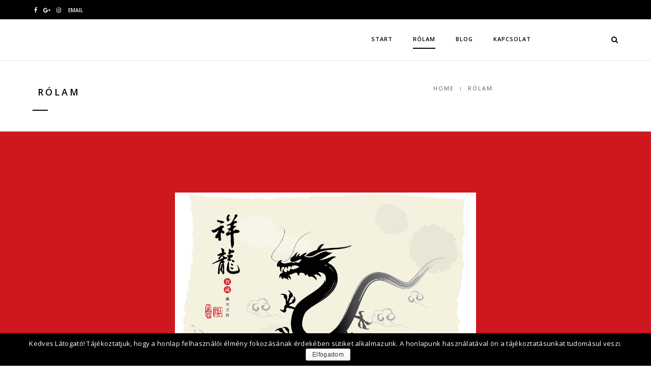

--- FILE ---
content_type: text/html; charset=UTF-8
request_url: https://kreativlelektan.hu/rolam/
body_size: 12852
content:
<!DOCTYPE html>
<html lang="hu" class="no-js">
<head>
    <meta charset="UTF-8">
    <meta name="viewport" content="width=device-width,initial-scale=1.0,maximum-scale=1" />
        <link rel="profile" href="http://gmpg.org/xfn/11">
    <link rel="pingback" href="https://kreativlelektan.hu/xmlrpc.php">
        <link rel="shortcut icon" href="">
    <link rel="apple-touch-icon" href="">
    <link rel="apple-touch-icon" sizes="72x72" href="">
    <link rel="apple-touch-icon" sizes="114x114" href="">
    <link rel="apple-touch-icon" sizes="149x149" href="">
        <title>Rólam &#8211; kreativlelektan.hu</title>
<link rel='dns-prefetch' href='//maxcdn.bootstrapcdn.com' />
<link rel='dns-prefetch' href='//fonts.googleapis.com' />
<link rel='dns-prefetch' href='//s.w.org' />
<link rel="alternate" type="application/rss+xml" title="kreativlelektan.hu &raquo; hírcsatorna" href="https://kreativlelektan.hu/feed/" />
<link rel="alternate" type="application/rss+xml" title="kreativlelektan.hu &raquo; hozzászólás hírcsatorna" href="https://kreativlelektan.hu/comments/feed/" />
<link rel="alternate" type="application/rss+xml" title="kreativlelektan.hu &raquo; Rólam hozzászólás hírcsatorna" href="https://kreativlelektan.hu/rolam/feed/" />
		<script type="text/javascript">
			window._wpemojiSettings = {"baseUrl":"https:\/\/s.w.org\/images\/core\/emoji\/2.2.1\/72x72\/","ext":".png","svgUrl":"https:\/\/s.w.org\/images\/core\/emoji\/2.2.1\/svg\/","svgExt":".svg","source":{"concatemoji":"https:\/\/kreativlelektan.hu\/wp-includes\/js\/wp-emoji-release.min.js?ver=4.7.31"}};
			!function(t,a,e){var r,n,i,o=a.createElement("canvas"),l=o.getContext&&o.getContext("2d");function c(t){var e=a.createElement("script");e.src=t,e.defer=e.type="text/javascript",a.getElementsByTagName("head")[0].appendChild(e)}for(i=Array("flag","emoji4"),e.supports={everything:!0,everythingExceptFlag:!0},n=0;n<i.length;n++)e.supports[i[n]]=function(t){var e,a=String.fromCharCode;if(!l||!l.fillText)return!1;switch(l.clearRect(0,0,o.width,o.height),l.textBaseline="top",l.font="600 32px Arial",t){case"flag":return(l.fillText(a(55356,56826,55356,56819),0,0),o.toDataURL().length<3e3)?!1:(l.clearRect(0,0,o.width,o.height),l.fillText(a(55356,57331,65039,8205,55356,57096),0,0),e=o.toDataURL(),l.clearRect(0,0,o.width,o.height),l.fillText(a(55356,57331,55356,57096),0,0),e!==o.toDataURL());case"emoji4":return l.fillText(a(55357,56425,55356,57341,8205,55357,56507),0,0),e=o.toDataURL(),l.clearRect(0,0,o.width,o.height),l.fillText(a(55357,56425,55356,57341,55357,56507),0,0),e!==o.toDataURL()}return!1}(i[n]),e.supports.everything=e.supports.everything&&e.supports[i[n]],"flag"!==i[n]&&(e.supports.everythingExceptFlag=e.supports.everythingExceptFlag&&e.supports[i[n]]);e.supports.everythingExceptFlag=e.supports.everythingExceptFlag&&!e.supports.flag,e.DOMReady=!1,e.readyCallback=function(){e.DOMReady=!0},e.supports.everything||(r=function(){e.readyCallback()},a.addEventListener?(a.addEventListener("DOMContentLoaded",r,!1),t.addEventListener("load",r,!1)):(t.attachEvent("onload",r),a.attachEvent("onreadystatechange",function(){"complete"===a.readyState&&e.readyCallback()})),(r=e.source||{}).concatemoji?c(r.concatemoji):r.wpemoji&&r.twemoji&&(c(r.twemoji),c(r.wpemoji)))}(window,document,window._wpemojiSettings);
		</script>
		<style type="text/css">
img.wp-smiley,
img.emoji {
	display: inline !important;
	border: none !important;
	box-shadow: none !important;
	height: 1em !important;
	width: 1em !important;
	margin: 0 .07em !important;
	vertical-align: -0.1em !important;
	background: none !important;
	padding: 0 !important;
}
</style>
<link rel='stylesheet' id='contact-form-7-css'  href='https://kreativlelektan.hu/wp-content/plugins/contact-form-7/includes/css/styles.css?ver=4.8' type='text/css' media='all' />
<link rel='stylesheet' id='cookie-notice-front-css'  href='https://kreativlelektan.hu/wp-content/plugins/cookie-notice/css/front.css?ver=4.7.31' type='text/css' media='all' />
<link rel='stylesheet' id='sb_instagram_styles-css'  href='https://kreativlelektan.hu/wp-content/plugins/instagram-feed/css/sb-instagram.min.css?ver=1.4.9' type='text/css' media='all' />
<link rel='stylesheet' id='sb_instagram_icons-css'  href='https://maxcdn.bootstrapcdn.com/font-awesome/4.6.3/css/font-awesome.min.css?ver=4.6.3' type='text/css' media='all' />
<link rel='stylesheet' id='hcode-animate-style-css'  href='https://kreativlelektan.hu/wp-content/themes/h-code/assets/css/animate.css?ver=1.8' type='text/css' media='all' />
<link rel='stylesheet' id='hcode-bootstrap-css'  href='https://kreativlelektan.hu/wp-content/themes/h-code/assets/css/bootstrap.css?ver=1.8' type='text/css' media='all' />
<link rel='stylesheet' id='hcode-et-line-icons-style-css'  href='https://kreativlelektan.hu/wp-content/themes/h-code/assets/css/et-line-icons.css?ver=1.8' type='text/css' media='all' />
<link rel='stylesheet' id='hcode-font-awesome-style-css'  href='https://kreativlelektan.hu/wp-content/themes/h-code/assets/css/font-awesome.min.css?ver=1.8' type='text/css' media='all' />
<link rel='stylesheet' id='hcode-magnific-popup-style-css'  href='https://kreativlelektan.hu/wp-content/themes/h-code/assets/css/magnific-popup.css?ver=1.8' type='text/css' media='all' />
<link rel='stylesheet' id='hcode-owl-carousel-style-css'  href='https://kreativlelektan.hu/wp-content/themes/h-code/assets/css/owl.carousel.css?ver=1.8' type='text/css' media='all' />
<link rel='stylesheet' id='hcode-owl-transitions-style-css'  href='https://kreativlelektan.hu/wp-content/themes/h-code/assets/css/owl.transitions.css?ver=1.8' type='text/css' media='all' />
<link rel='stylesheet' id='hcode-full-slider-style-css'  href='https://kreativlelektan.hu/wp-content/themes/h-code/assets/css/full-slider.css?ver=1.8' type='text/css' media='all' />
<link rel='stylesheet' id='hcode-text-effect-style-css'  href='https://kreativlelektan.hu/wp-content/themes/h-code/assets/css/text-effect.css?ver=1.8' type='text/css' media='all' />
<link rel='stylesheet' id='hcode-menu-hamburger-style-css'  href='https://kreativlelektan.hu/wp-content/themes/h-code/assets/css/menu-hamburger.css?ver=1.8' type='text/css' media='all' />
<link rel='stylesheet' id='hcode-mCustomScrollbar-style-css'  href='https://kreativlelektan.hu/wp-content/themes/h-code/assets/css/jquery.mCustomScrollbar.css?ver=1.8' type='text/css' media='all' />
<link rel='stylesheet' id='hcode-parent-style-css'  href='https://kreativlelektan.hu/wp-content/themes/h-code/style.css?ver=1.0' type='text/css' media='all' />
<link rel='stylesheet' id='hcode-style-css'  href='https://kreativlelektan.hu/wp-content/themes/h-code-child/style.css?ver=1.8' type='text/css' media='all' />
<link rel='stylesheet' id='hcode-responsive-style-css'  href='https://kreativlelektan.hu/wp-content/themes/h-code/assets/css/responsive.css?ver=1.8' type='text/css' media='all' />
<link rel='stylesheet' id='hcode-extralayers-style-css'  href='https://kreativlelektan.hu/wp-content/themes/h-code/assets/css/extralayers.css?ver=1.8' type='text/css' media='all' />
<!--[if IE]>
<link rel='stylesheet' id='hcode-ie-css'  href='https://kreativlelektan.hu/wp-content/themes/h-code/assets/css/style-ie.css?ver=1.8' type='text/css' media='all' />
<![endif]-->
<link rel='stylesheet' id='hcode-fonts-css'  href='//fonts.googleapis.com/css?family=Open+Sans%3A100%2C300%2C400%2C500%2C600%2C700%2C800%2C900%7COpen+Sans%3A100%2C300%2C400%2C500%2C600%2C700%2C800%2C900&#038;subset=latin%2Clatin-ext%2Ccyrillic%2Ccyrillic-ext%2Cgreek%2Cgreek-ext%2Cvietnamese' type='text/css' media='all' />
<link rel='stylesheet' id='js_composer_front-css'  href='https://kreativlelektan.hu/wp-content/plugins/js_composer/assets/css/js_composer.min.css?ver=5.1.1' type='text/css' media='all' />
<script type='text/javascript' src='https://kreativlelektan.hu/wp-includes/js/jquery/jquery.js?ver=1.12.4'></script>
<script type='text/javascript' src='https://kreativlelektan.hu/wp-includes/js/jquery/jquery-migrate.min.js?ver=1.4.1'></script>
<script type='text/javascript'>
/* <![CDATA[ */
var cnArgs = {"ajaxurl":"https:\/\/kreativlelektan.hu\/wp-admin\/admin-ajax.php","hideEffect":"fade","onScroll":"yes","onScrollOffset":"100","cookieName":"cookie_notice_accepted","cookieValue":"TRUE","cookieTime":"2592000","cookiePath":"\/","cookieDomain":""};
/* ]]> */
</script>
<script type='text/javascript' src='https://kreativlelektan.hu/wp-content/plugins/cookie-notice/js/front.js?ver=1.2.38'></script>
<!--[if lt IE 9]>
<script type='text/javascript' src='https://kreativlelektan.hu/wp-content/themes/h-code/assets/js/html5shiv.js?ver=1.8'></script>
<![endif]-->
<link rel='https://api.w.org/' href='https://kreativlelektan.hu/wp-json/' />
<link rel="EditURI" type="application/rsd+xml" title="RSD" href="https://kreativlelektan.hu/xmlrpc.php?rsd" />
<link rel="wlwmanifest" type="application/wlwmanifest+xml" href="https://kreativlelektan.hu/wp-includes/wlwmanifest.xml" /> 
<meta name="generator" content="WordPress 4.7.31" />
<link rel="canonical" href="https://kreativlelektan.hu/rolam/" />
<link rel='shortlink' href='https://kreativlelektan.hu/?p=110' />
<link rel="alternate" type="application/json+oembed" href="https://kreativlelektan.hu/wp-json/oembed/1.0/embed?url=https%3A%2F%2Fkreativlelektan.hu%2Frolam%2F" />
<link rel="alternate" type="text/xml+oembed" href="https://kreativlelektan.hu/wp-json/oembed/1.0/embed?url=https%3A%2F%2Fkreativlelektan.hu%2Frolam%2F&#038;format=xml" />
<meta name="generator" content="Powered by Visual Composer - drag and drop page builder for WordPress."/>
<!--[if lte IE 9]><link rel="stylesheet" type="text/css" href="https://kreativlelektan.hu/wp-content/plugins/js_composer/assets/css/vc_lte_ie9.min.css" media="screen"><![endif]-->		<style type="text/css" id="wp-custom-css">
			/*
Itt adhatunk meg saját CSS kódot.

Kattintsunk a fenti segítség ikonra a további információkhoz.
*/

/* heading */
h1, h2, h3, h4, h5 { text-transform: uppercase; margin:10px; padding:0; color: #000; }

h1 { font-weight:700; line-height: 45px}
h2 { font-size:24px; font-weight:400; letter-spacing:inherit; line-height: 30px}
h3 { font-size:14px; letter-spacing:inherit; font-weight:700; }
h4 { letter-spacing: 0px; font-weight:400; text-transform:none; font-size:16px; line-height: 26px}
h5 { letter-spacing: 2px; font-weight:600; font-size:11px}
h6 { letter-spacing: 1px; font-size: 13px; font-weight: 400; line-height: 20px}		</style>
	<style type="text/css" title="dynamic-css" class="options-output">body, input, textarea, select{font-family:"Open Sans";}.alt-font{font-family:"Open Sans";}body{line-height:24px;font-size:15px;}.navbar .navbar-nav > li > a, .search-cart-header .subtitle{font-size:11px;}.top-cart .fa-shopping-cart, .search-cart-header i{font-size:14px;}.dropdown-header, .dropdown-menu, .simple-dropdown > ul.dropdown-menu > li a{font-size:11px;}h2{font-size:24px;}h3{font-size:14px;}h4{font-size:16px;}h5{font-size:11px;}h6{font-size:13px;}h1.section-title{font-size:36px;}h2.section-title{font-size:24px;}h3.section-title{font-size:20px;}h5.section-title{font-size:14px;}h6.section-title{font-size:13px;}.text-small{line-height:15px;font-size:11px;}.text-med{line-height:26px;font-size:14px;}.text-large{line-height:24px;font-size:15px;}.text-extra-large{line-height:28px;font-size:16px;}.title-small{line-height:30px;font-size:20px;}.title-med{line-height:34px;font-size:24px;}.title-large{line-height:41px;font-size:28px;}.title-extra-large{line-height:43px;font-size:35px;}.page-title h1{font-size:20px;}.page-title span{font-size:14px;}.breadcrumb ul li{font-size:11px;}.breadcrumb ul > li+li:before{font-size:8px;}.page-title-shop h1{font-size:35px;}.page-title-small h1{font-size:18px;}footer ul li a, .copyright{font-size:11px;}.bg-blck-overlay{background:rgba(0,0,0,0.85);}.bg-white{background:#FFFFFF;}.bg-yellow{background:#e6af2a;}.bg-deep-yellow{background:#f7f5e7;}.bg-golden-yellow{background:#c3bd86;}.bg-fast-yellow{background:#fdd947;}.bg-dark-gray{background:#252525;}.bg-mid-gray{background:#d4d4d4;}.bg-black{background:#000000;}.bg-green{background:#70bd5b;}.bg-gray{background:#f6f6f6;}.bg-yellow-ochre{background:#997546;}.bg-deep-brown{background:#544441;}.bg-orange{background:#c24742;}.bg-deep-orange{background:#f15a22;}.bg-fast-orange{background:#ff513b;}.bg-pink{background:#c2345f;}.bg-deep-red{background:#e75e50;}.bg-red{background:#d21616;}.bg-deep-pink{background:#e53878;}.bg-light-pink{background:#dc378e;}.bg-fast-pink{background:#ff1a56;}.bg-magenta{background:#d94378;}.bg-light-yellow{background:#f8f7f5;}.bg-dark-green{background:#60a532;}.bg-dark-blue{background:#3273a5;}.bg-violet{background:#6c407e;}.bg-light-gray{background:#f8f7f7;}.bg-light-gray2{background:#f4f4f4;}.bg-light-gray3{background:#fcfcfc;}.bg-slider{background:rgba(27,22,28,0.9);}.wide-separator-line{background:#e5e5e5;}.video-background{background:rgba(67,67,67,0.5);}.overlay-yellow{background:#ffca18;}.overlay-blue{background:#8ac4fe;}.overlay-gray{background:#f4f5f6;}.overlay-green{background:#71f1b9;}.transparent-header.shrink-nav{background:#ffffff;}.dropdown-menu, .simple-dropdown > ul.dropdown-menu > li > ul.mega-sub-menu{background:rgba(27,22,28,0.95);}.cart-content{background:rgba(27,22,28,0.95);}.white-header, .white-header.shrink-nav{background:#ffffff;}.white-header .dropdown-menu, .white-header .simple-dropdown > ul.dropdown-menu > li > ul.mega-sub-menu{background:rgba(27,22,28,0.95);}.white-header .cart-content{background:rgba(27,22,28,0.95);}.static-sticky, header .static-sticky{background:#ffffff;}header .static-sticky .dropdown-menu, header .static-sticky .simple-dropdown > ul.dropdown-menu > li > ul.mega-sub-menu, .static-sticky .dropdown-menu, .static-sticky .simple-dropdown > ul.dropdown-menu > li > ul.mega-sub-menu{background:rgba(27,22,28,0.95);}header .static-sticky .cart-content, .static-sticky .cart-content{background:rgba(27,22,28,0.95);}header .static-sticky-gray{background:#f6f6f6;}header .static-sticky-gray .dropdown-menu, header .static-sticky-gray .simple-dropdown > ul.dropdown-menu > li > ul.mega-sub-menu{background:rgba(27,22,28,0.95);}header .static-sticky-gray .cart-content{background:rgba(27,22,28,0.95);}.nav-dark{background:#000000;}.nav-dark .dropdown-menu, .nav-dark .simple-dropdown > ul.dropdown-menu > li > ul.mega-sub-menu{background:rgba(0,0,0,0.9);}.nav-dark .cart-content{background:rgba(0,0,0,0.9);}.nav-dark-transparent{background:rgba(0,0,0,0.8);}.nav-dark-transparent .dropdown-menu, .nav-dark-transparent .simple-dropdown > ul.dropdown-menu > li > ul.mega-sub-menu{background:rgba(0,0,0,0.9);}.nav-dark-transparent .cart-content{background:rgba(0,0,0,0.9);}.nav-light-transparent{background:rgba(255,255,255,0.8);}.nav-light-transparent .dropdown-menu, .nav-light-transparent .simple-dropdown > ul.dropdown-menu > li > ul.mega-sub-menu{background:rgba(0,0,0,0.9);}.nav-light-transparent .cart-content{background:rgba(0,0,0,0.9);}.non-sticky{background:#ffffff;}.non-sticky .dropdown-menu, .non-sticky .simple-dropdown > ul.dropdown-menu > li > ul.mega-sub-menu{background:rgba(0,0,0,0.9);}.non-sticky .cart-content{background:rgba(0,0,0,0.9);}.hamburger-menu1{background:#000000;}.full-width-pull-menu .menu-wrap{background:#1a1a1a;}.bg-hamburger-menu3{background:#ffffff;}body{color:#212121;}a{color:#000000;}a:hover{color:#575757;}h1, h2, h3, h4, h5{color:#000000;}.breadcrumb-white-text a, .breadcrumb-white-text li{color:#FFFFFF;}.breadcrumb-gray-text a, .breadcrumb-gray-text{color:#575757;}i{color:#9a9a9a;}.white-text{color:#FFFFFF;}.magenta-text{color:#d94378;}.orange-text{color:#ff513b;}.deep-red-text{color:#e75e50;}.red-text{color:#d50f0f;}.black-text{color:#000000;}a.black-text-link, a.black-text-link i, footer ul.list-inline li a{color:#000000;}a.black-text-link:hover, a.black-text-link:hover i, footer ul.list-inline li a:hover{color:#858585;}a.white-text-link, a.white-text-link i{color:#FFFFFF;}a.white-text-link:hover, a.white-text-link:hover i{color:#ababab;}a.gray-text-link, footer ul li a{color:#626262;}a.gray-text-link:hover, footer ul li a:hover{color:#000000;}.yellow-text{color:#e6af2a;}.yellow-text2{color:#fdd947;}.fast-yellow-text{color:#f7d23d;}.pink-text{color:#d9378e;}.light-gray-text{color:#ababab;}.light-gray-text2, .blog-date, .blog-date a{color:#828282;}.deep-gray-text{color:#464646;}.deep-light-gray-text{color:#878787;}.gray-text{color:#7f7f7f;}.dark-gray-text{color:#373737;}.navbar .mobile-accordion-menu{background:#000000;}.top-header-area{background:#000000;}</style><style type="text/css" data-type="vc_shortcodes-custom-css">.vc_custom_1504122929203{background-color: #ffffff !important;}</style><noscript><style type="text/css"> .wpb_animate_when_almost_visible { opacity: 1; }</style></noscript>    
    <script>
  (function(i,s,o,g,r,a,m){i['GoogleAnalyticsObject']=r;i[r]=i[r]||function(){
  (i[r].q=i[r].q||[]).push(arguments)},i[r].l=1*new Date();a=s.createElement(o),
  m=s.getElementsByTagName(o)[0];a.async=1;a.src=g;m.parentNode.insertBefore(a,m)
  })(window,document,'script','https://www.google-analytics.com/analytics.js','ga');

  ga('create', 'UA-99936491-1', 'auto');
  ga('send', 'pageview');

</script>    </head>
<body class="page-template-default page page-id-110 wpb-js-composer js-comp-ver-5.1.1 vc_responsive">

            <header class="sticky-mini-header mini-header-mobile headertype6">
            <div class="top-header-area">
                <div class="container">
                    <div class="row">
                        <div class="col-md-12">
                            <!-- sidebar --><div id="text-49" class="widget widget_text">			<div class="textwidget">                            <div class="header-social">
                                <a target="_blank" href="https://www.facebook.com/Kreat%C3%ADv-Lélektan-873092222845106/"><i class="fa fa-facebook white-text"></i></a>
                                <a target="_blank" href="https://plus.google.com/u/0/100708676045120810809"><i class="fa fa-google-plus white-text"></i></a>
                                <a target="_blank" href="https://www.instagram.com/kreativlelektan/"><i class="fa fa-instagram white-text"></i></a>
                            <div class="top-right-menu xs-display-none">
                                <ul>
                                    <li><a href="http://kreativlelektan.hu/kapcsolat/" class="white-text">Email</a></li>
                                </ul>
                            </div></div>
		</div><!-- end sidebar -->                        </div>
                    </div>
                </div>
            </div>
    
        
        <!-- navigation -->
        
            <nav class="navbar navbar-default navbar-fixed-top nav-transparent overlay-nav sticky-nav white-header nav-border-bottom  nav-black " data-menu-hover-delay="100">
                <div class="container">
                    <div class="row">
                        <!-- logo -->
                        <div class="col-md-2 pull-left">
                                                                                                            </div>
                        <!-- end logo -->
                        
                        <!-- search and cart  -->
                                                <!-- end search and cart  -->

                                                            <div class="col-md-2 search-cart-header pull-right no-padding-left">
                                                                        <div id="top-search">
                                        <!-- nav search -->
                                        <a href="#search-header" class="header-search-form"><i class="fa fa-search search-button"></i></a>
                                        <!-- end nav search -->
                                    </div>
                                    <!-- search input-->
                                    <form id="search-header" method="get" action="https://kreativlelektan.hu/" name="search-header" class="mfp-hide search-form-result">
                                        <div class="search-form position-relative">
                                            <button type="submit" class="fa fa-search close-search search-button black-text"></button>
                                            <input type="text" name="s" class="search-input" value="" placeholder="Keresés ..." autocomplete="off">
                                        </div>
                                    </form>
                                    <!-- end search input -->

                                    
                                                                    </div>
                                                    
                        <!-- toggle navigation -->
                        <div class="navbar-header col-sm-8 sm-width-auto col-xs-2 pull-right">
                            <button type="button" class="navbar-toggle" data-toggle="collapse" data-target=".navbar-collapse">
                                <span class="sr-only">Toggle navigation</span>
                                <span class="icon-bar"></span>
                                <span class="icon-bar"></span>
                                <span class="icon-bar"></span>
                            </button>
                        </div>
                        <!-- toggle navigation end -->
                        <!-- main menu -->
                                                                                    <div class="col-md-8 no-padding-right accordion-menu text-right pull-right">
                                                    <div id="mega-menu" class="navbar-collapse collapse navbar-right"><ul id="menu-main-menu" class="mega-menu-ul nav navbar-nav navbar-right panel-group"><li id="menu-item-18762" class="menu-item menu-item-type-post_type menu-item-object-page menu-item-home menu-item-18762 menu-first-level simple-dropdown-right dropdown panel simple-dropdown dropdown-toggle collapsed"><a href="#collapse1" data-redirect-url="https://kreativlelektan.hu/" data-default-url="#collapse1" class="dropdown-toggle collapsed " data-hover="dropdown" data-toggle="collapse">Start</a></li>
<li id="menu-item-18759" class="menu-item menu-item-type-post_type menu-item-object-page current-menu-item page_item page-item-110 current_page_item menu-item-18759 menu-first-level simple-dropdown-right dropdown panel simple-dropdown dropdown-toggle collapsed"><a href="#collapse1" data-redirect-url="https://kreativlelektan.hu/rolam/" data-default-url="#collapse1" class="dropdown-toggle collapsed " data-hover="dropdown" data-toggle="collapse">Rólam</a></li>
<li id="menu-item-18760" class="menu-item menu-item-type-post_type menu-item-object-page menu-item-has-children menu-item-18760 menu-first-level simple-dropdown-right dropdown panel simple-dropdown dropdown-toggle collapsed"><a href="#collapse1" data-redirect-url="https://kreativlelektan.hu/blog/" data-default-url="#collapse1" class="dropdown-toggle collapsed " data-hover="dropdown" data-toggle="collapse">Blog</a><a href="#collapse1" class="dropdown-toggle collapsed megamenu-right-icon aaa" data-hover="dropdown" data-toggle="collapse"><i class="fa fa-angle-down megamenu-mobile-icon"></i></a>
<ul id="collapse1" class="dropdown-menu mega-menu panel-collapse collapse">
	<li id="menu-item-18903" class="menu-item menu-item-type-custom menu-item-object-custom menu-item-18903 dropdown-toggle collapsed"><a href="http://kreativlelektan.hu/blog/">Összes cikk</a></li>
	<li id="menu-item-18897" class="menu-item menu-item-type-taxonomy menu-item-object-category menu-item-18897 dropdown-toggle collapsed"><a href="https://kreativlelektan.hu/category/kelet/">Kelet</a></li>
	<li id="menu-item-18898" class="menu-item menu-item-type-taxonomy menu-item-object-category menu-item-18898 dropdown-toggle collapsed"><a href="https://kreativlelektan.hu/category/utazasok/">Utazások</a></li>
	<li id="menu-item-18899" class="menu-item menu-item-type-taxonomy menu-item-object-category menu-item-18899 dropdown-toggle collapsed"><a href="https://kreativlelektan.hu/category/lelektan/">Lélektan</a></li>
	<li id="menu-item-18900" class="menu-item menu-item-type-taxonomy menu-item-object-category menu-item-18900 dropdown-toggle collapsed"><a href="https://kreativlelektan.hu/category/versek/">Versek</a></li>
</ul>
</li>
<li id="menu-item-18761" class="menu-item menu-item-type-post_type menu-item-object-page menu-item-18761 menu-first-level simple-dropdown-right dropdown panel simple-dropdown dropdown-toggle collapsed"><a href="#collapse2" data-redirect-url="https://kreativlelektan.hu/kapcsolat/" data-default-url="#collapse2" class="dropdown-toggle collapsed " data-hover="dropdown" data-toggle="collapse">Kapcsolat</a></li>
</ul></div>                        </div>
                        <!-- end main menu -->

                                                
                    </div>
                </div>
            </nav>
                <!-- end navigation -->

            </header>
    <section class="content-top-margin-big mobile-mini-header-visible page-title-section page-title page-title-small border-bottom-light border-top-light bg-white"><div class="container"><div class="row"><div class="col-lg-8 col-md-7 col-sm-12 animated fadeInUp"><h1 class="black-text">Rólam</h1><div class="separator-line margin-three bg-black no-margin-lr sm-margin-top-three sm-margin-bottom-three no-margin-bottom xs-display-none"></div></div><div class="col-lg-4 col-md-5 col-sm-12 breadcrumb text-uppercase wow fadeInUp xs-display-none" data-wow-duration="600ms"><ul class="breadcrumb-gray-text"><li><a href="https://kreativlelektan.hu" title="Browse to: Home">Home</a></li><li>Rólam</li>
</ul></div></div></div></section>
<section class="parent-section no-padding post-110 page type-page status-publish hentry">
    <div class="container-fluid">
        <div class="row">
        
            
                                <h2 class="entry-title display-none">Rólam</h2>                <div class="entry-content">
                    <section class=" "  style=" background-color:#cf171f; "><div class="container"><div class="row"><div class="wpb_column hcode-column-container vc_custom_1504122929203  col-md-6 col-xs-mobile-fullwidth col-sm-8 text-center center-col"><div class="vc-column-innner-wrapper"><img src="https://kreativlelektan.hu/wp-content/uploads/2015/08/Dragon2012a-1920.jpg" alt="" class="icon-image  medium-icon" /><span class="parallax-title alt-font" style="color:#000000 !important">Fehér József András író, kreativitáskutató</span><h4>“Ahol mások időznek<br />
Oda én nem megyek<br />
Ahová mások tartanak<br />
Ott nem időzöm<br />
Járok az úton<br />
Fehér és fekete”</h4>
<p>(Zen versfordítás)</p>
</div></div></div></div></section><section class="  padding-two sm-padding-top-nine sm-padding-bottom-nine" ><div class="container"><div class="row"><div class="wpb_column hcode-column-container  col-xs-mobile-fullwidth col-sm-12"><div class="vc-column-innner-wrapper"><div class="vc_empty_space"   style="height: 32px" ><span class="vc_empty_space_inner"></span></div>
</div></div></div></div></section><section class="  padding-two sm-padding-top-nine sm-padding-bottom-nine" ><div class="container"><div class="row"><div class="wpb_column hcode-column-container  col-xs-mobile-fullwidth col-sm-12"><div class="vc-column-innner-wrapper"><div class="  hcode-inner-row" ><div class="wpb_column hcode-column-container  col-xs-mobile-fullwidth col-sm-6"><div class="vc-column-innner-wrapper"><div class="vc_empty_space"   style="height: 32px" ><span class="vc_empty_space_inner"></span></div>
<div class="vc_empty_space"   style="height: 32px" ><span class="vc_empty_space_inner"></span></div>
<img src="https://kreativlelektan.hu/wp-content/uploads/2015/08/IMG_3827-min-1.jpg" width="3504" height="2336"  alt=""></div></div><div class="wpb_column hcode-column-container  col-xs-mobile-fullwidth col-sm-6"><div class="vc-column-innner-wrapper"><p>A világ új korba lépett, a kommunikáció és az információ áramlás szédületes távlatai nyíltak meg. Írásaimnak és előadásaimnak csak töredéke érhető el digitális formában. Régóta tervezett honlapomat azért indítottam, hogy összegyűjtsem és elérhetővé tegyem írásaimat az interneten. A tudás és az információ expressz sebességgel változik és avul el korunkban. Mégis, remélem, a mai olvasóknak is hordoznak üzenetet írásaim.</p>
<p>Miről olvashat oldalamon? Négy téma köré csoportosulnak írásaim:</p>
<ul>
<li><strong>Kelet</strong> &#8211; Távol &#8211;  Keleti utazásaimról készült írásaimat és az indiai kultúra fontos szimbólumairól írt cikkeimet ismerheti meg.</li>
<li><strong>Lélektan</strong> &#8211; C.G. Jung pszichológiája jelenti a vezérfonalat lélektani írásaimban. Az egyéni életút, individuáció kérdései mellett a kollektív tudattalan és a társadalmi jelenségek komplex lélektani megközelítése a fő témája cikkeimnek.</li>
<li><strong>Utazások</strong> &#8211; Távol-keleti és európai utazásaim élményeit, képeit szeretném megosztani.</li>
<li><strong>Versek</strong> &#8211; Verseimet, svéd gyermekvers fordításaimat, irodalmi tanulmányokat olvashat ebben a fejezetben.</li>
</ul>
</div></div><div class="wpb_column hcode-column-container  col-xs-mobile-fullwidth"><div class="vc-column-innner-wrapper"></div></div></div></div></div></div></div></section><section class="  padding-two sm-padding-top-nine sm-padding-bottom-nine" ><div class="container"><div class="row"><div class="wpb_column hcode-column-container  col-xs-mobile-fullwidth col-sm-12"><div class="vc-column-innner-wrapper"><div class="hcode-space"></div><h3 class="section-title  black-text" >Életutam</h3><h2>A kezdetek</h2>
<p>1940-ben születtem, kisgyermekként átéltem Budapest ostromát.<br />
1948-ban, 8 éves koromban édesapám diplomataként a stokholmi magyar követségen követségi titkárként dolgozott, egy évig Svédországban éltünk. Egy teljesen új világba csöppentem, svéd iskolában tanultam svéd nyelven és a svéd kultúra és jólét várt rám. Innen tértünk vissza a Rákosi rendszerbe. De ezután már tudtam gyermekként is, hogy lehetséges másképp élni, gondolkodni.</p>
<div class="  hcode-inner-row" ><div class="wpb_column hcode-column-container  col-xs-mobile-fullwidth col-sm-6"><div class="vc-column-innner-wrapper"><div class="vc_empty_space"   style="height: 32px" ><span class="vc_empty_space_inner"></span></div>
<div class="vc_empty_space"   style="height: 32px" ><span class="vc_empty_space_inner"></span></div>
<a href="http://kreativlelektan.hu/kapcsolat/"><img src="https://kreativlelektan.hu/wp-content/uploads/2015/08/2.-kép-Jóga-oktatómmal-min2-e1504469329950.jpg" width="3504" height="2500"  alt=""></a></div></div><div class="wpb_column hcode-column-container  col-xs-mobile-fullwidth col-sm-6"><div class="vc-column-innner-wrapper"><h2>Jóga és költészet</h2>
<p>16 évesen ismertem meg jóga mesteremet, Takács Dániel Miklóst, akitől 10 éven keresztül tanultam a jógát és távol-keleti filozófiát. Abban az időben a jóga oktatása rendszerellenes tevékenységnek számított, két év működés után betiltották a hivatalos jógaoktatást, de mesterem tovább oktatott, immár magán úton.</p>
<p>A gimnázium után az orvosi egyetemen tanultam, de mivel láttam hogy ez a gyógyítás nem abban a szellemben gyógyít amit én keresek, a kor materialista és korlátolt gondolkodásmódja hatja át, ráadásul a szocialista ideológiával átitatva, ezért abbahagytam egyetemi tanulmányaimat, családom mély megdöbbenésével kísérve.</p>
<p>Igazi utamat tovább keresve, ekkor kezdtem verseket írni, melyek Magyarországon, Párizsban és Újvidéken jelentek meg. Keleti filozófiával foglalkozó írások is ennek az időszaknak a gyümölcsei, többek között ekkor írtam “Buddhizmus, zen, kereszténység” című írásomat, mely a Vigília folyóiratban jelent meg 1970-ben. Ezzel párhuzamosan a kínai filozófiával és a Yi-King-el foglalkoztam.</p>
<p>Ezt követően kezdtem C.G. Jung pszichológiáját tanulmányozni, mert ez az a modern lélektani irányzat, ami kapcsolatot tud teremteni a keleti és nyugati gondolkodás között.</p>
</div></div></div><div class="  hcode-inner-row" ><div class="wpb_column hcode-column-container  col-xs-mobile-fullwidth col-sm-12"><div class="vc-column-innner-wrapper"><h2>Pszichológia és kreatív programok</h2>
<p>Első feleségemmel, Ranschburg Ágnes pszichológussal közösen komplex kreatív személyiségfejlesztő módszert dolgoztunk ki. Kreatív Életmód Műhelyünkben népművelő-pedagógus-könyvtáros-szülő csoportokat képzetünk saját élményű tréningekkel, előadásokkal. 12 osztályos iskola modellt dolgoztunk ki, melynek három alappillére C.G. Jung személyiségmodellje, M. Eliade ökumenikus vallásértelmezése és Ranschburg Pál interdiszciplináris pszichológiai öröksége szolgált.<br />
Nevezetes programjaink:</p>
<ul>
<li>1988. Alkotó életmód, egészséges személyiség c. kiállítás és szimpózium</li>
<li>1989. Az alkotás ünnepei és hétköznapjai c. kiállítás, Budavári Palota</li>
<li>1989. Életfa Jungiánus Egyesület megalapítása</li>
<li>1990. Hit &#8211; művészet &#8211; kreativitás a művészetben &#8211; kiállítás és szimpózium. Budavári Palota</li>
</ul>
<p>A Magyar Pszichiátriai Társaság Komplex Pszichoterápiás Munkacsoportjának 1981-től alapító tagja és rendszeres előadója voltam. Jung életművét feldolgoztam, továbbképzéseket és előadásokat tartottam a pedagógia, kultúra és a pszichológia területén az egész országban. 4 évfolyamos előadás-sorozatot indítottam C.G. Jung pszichológiájáról „Bevezetés a komplex lélektanba” címmel.</p>
<p>A 80-as években 2 párizsi ösztöndíjat nyertem, melyek tovább segítették C.G. Jung pszichológiájának tanulmányozását.</p>
</div></div></div></div></div></div></div></section><section class="  padding-two sm-padding-top-nine sm-padding-bottom-nine" ><div class="container"><div class="row"><div class="wpb_column hcode-column-container  col-xs-mobile-fullwidth col-sm-12"><div class="vc-column-innner-wrapper"><h2>Rendszerváltás, utazások, új család</h2>
<p>Mindig is szerettem volna nagy utazásokat tenni.<br />
A rendszerváltással párhuzamosan jutottam el 1992-ben Indiába, ahol 6 hetes tanulmányutat tettem második feleségemmel dr. Tóth Mariannal és másik három utitársammal &#8211; Fehér Judittal, Varga Imrével és Joó Ferenccel együtt, melynek fő témája az ajurvédikus orvoslás kulturális hátterének tanulmányozása volt. Delhi, Varanasi, Mumbai, Chennai és Pondicherry voltak utam fő állomásai, részt vettem a XIII. Nemzetközi Szociálpszichiátriai Világkongresszuson. Előadásom témája „Hsou – Szing – az öreg bölcs archetipusa” volt.</p>
</div></div></div></div></section><section class="  padding-two sm-padding-top-nine sm-padding-bottom-nine" ><div class="container"><div class="row"><div class="wpb_column hcode-column-container  col-xs-mobile-fullwidth col-sm-6"><div class="vc-column-innner-wrapper"><figure class="hcode-image-caption" id="attachment_19168"><img src="https://kreativlelektan.hu/wp-content/uploads/2015/08/3.-kép-Benáresz-min-e1506357774931.jpg" width="3504" height="2496" class=" padding-two sm-padding-top-nine sm-padding-bottom-nine" alt=""><figcaption class="hcode-image-caption text-left">Benáreszi Hindu Egyetem Jantar -Mantar - csillagvizsgáló, 1992.</figcaption></figure></div></div><div class="wpb_column hcode-column-container  col-xs-mobile-fullwidth col-sm-6"><div class="vc-column-innner-wrapper"><figure class="hcode-image-caption" id="attachment_19170"><img src="https://kreativlelektan.hu/wp-content/uploads/2015/08/IMG_0002-min-e1506360884458.jpg" width="3504" height="2380"  alt=""><figcaption class="hcode-image-caption text-left">Benáresz - Gurudham Temple, Srivasztava doktorral</figcaption></figure></div></div></div></div></section><section class="  padding-two sm-padding-top-nine sm-padding-bottom-nine" ><div class="container"><div class="row"><div class="wpb_column hcode-column-container  col-xs-mobile-fullwidth col-sm-6"><div class="vc-column-innner-wrapper"><h4>Főbb események ebből az időszakból:</h4>
<ul>
<li>1993. Kőrösi Sándor nyomában Indiában &#8211; konferencia és kiállítás</li>
<li>1992/1993. Archetipikus szimbólumok elemzése C.G. Jung komplex lélektana alapján &#8211; ELTE Néprajzi Tanszék, speciál kollégium</li>
<li>1995. Laksmi India Est &#8211; Almássy Téri Szabadidő Központ</li>
<li>1996. Első Orvosi Olimpián, Kos szigetén Hippokratész platánja c. előadással vettem részt.</li>
<li>1996. Laksmi India Fesztivál &#8211; Almássy Téri Szabadidő Központ &#8211; az indiai kultúrát bemutató egész napos fesztivál.</li>
<li>1997. Sri Lanka &#8211; 6 hetes tanulmányút</li>
<li>2004-2005 Homérosz Odüsszeiája komplex lélektani szempontból &#8211; saját élményű tanfolyam</li>
<li>2007. Előadások az Imladrisz Kulturális Központban</li>
<li>2007. Klebelsberg Kunó politikai kulturája című pályázaton különdíj</li>
<li>2010. 2 hetes egyiptomi tanulmányút</li>
</ul>
<p>1997-ben jutottam el ismét a Távol-Keletre, Sri Lankát jártam be hat hét alatt, ahol végig látogattam a sziget buddhista szent helyeit.</p>
<p>Ezt követően magánéletemre és utazásaimra koncentráltam. Görögország második hazám, 21 utazást tettem Görögország különböző részein. Miért? Görögország az alap, a kiindulópont, az istenek földje. A természet lenyűgöző szépsége és harmóniája mellett az ókori görög romok és műemlékek máig üzennek a ma emberének.</p>
<p>Másik kiemelt úticélom Olaszország. A reneszánsz révén összefügg a görög kultúrával, de merőben újat is alkotott. Toszkána, a Nápolyi öböl, Szicília, Róma, Siena kiemelten fontos úticéljaim voltak.</p>
<p>A jövőben szeretném írásaimat publikálni és még további utazásokat tervezek.</p>
</div></div><div class="wpb_column hcode-column-container  col-xs-mobile-fullwidth col-sm-6"><div class="vc-column-innner-wrapper"><figure class="hcode-image-caption" id="attachment_19174"><img src="https://kreativlelektan.hu/wp-content/uploads/2015/08/4.-kép-Sri-Lanka-min.jpg" width="2408" height="3504" class=" padding-two sm-padding-top-nine sm-padding-bottom-nine" alt=""><figcaption class="hcode-image-caption text-left">Mihintale - Mahinda ágyán, 1997.</figcaption></figure></div></div></div></div></section><section  class="  parallax-fix parallax3"  style=" background-image: url(https://kreativlelektan.hu/wp-content/uploads/2017/03/zen-versek.jpg); "><div class="selection-overlay" style=" opacity:0.8; background-color:#252525;"></div><div class="container"><div class="row"><div class="wpb_column hcode-column-container  col-md-6 col-xs-mobile-fullwidth col-sm-11 text-center center-col"><div class="vc-column-innner-wrapper"><p class="text-large white-text text-uppercase margin-five no-margin-bottom">Nincs távol se közel<br />
Út oda nem vihet<br />
Mégis amit a mester mutat<br />
Ösvény bújik a talpad alá<br />
.</p>
</div></div></div></div></section>
                </div>
                                    
            
        </div>
    </div>
</section>
<footer class="bg-light-gray2">
	<div class=" bg-white footer-top"><div class="container"><div class="row margin-four"><div class="col-md-4 col-sm-4 text-center"></div><div class="col-md-4 col-sm-4 text-center"><i class="icon-map-pin small-icon black-text"></i><h6 class="black-text margin-two no-margin-bottom">HUN, Budapest</h6></div><div class="col-md-4 col-sm-4 text-center"><i class="icon-envelope small-icon black-text"></i><h6 class="margin-two no-margin-bottom"><a href="mailto:kreativlelektan@gmail.com">kreativlelektan@gmail.com</a></h6></div></div></div></div>	    <div class="container footer-middle">        	    <div class="row">
    	    	    	    		<div class="col-md-4 col-sm-3 sm-display-none">
    					<!-- sidebar --><div id="text-54" class="widget_text"><!-- headline --><h5 class="sidebar-title">FEHÉR JÓZSEF ANDRÁS</h5><!-- end headline -->			<div class="textwidget">Író és kreativitáskutató</div>
		</div><!-- end sidebar -->    				</div>
    			
    			    				<div class="col-md-2 col-sm-3 col-xs-3 footer-links">
    					<!-- sidebar --><div id="nav_menu-4" class="widget_nav_menu"><!-- headline --><h5 class="sidebar-title">Kategória</h5><!-- end headline --><div class="menu-footer-menu2-container"><ul id="menu-footer-menu2" class="menu"><li id="menu-item-18858" class="menu-item menu-item-type-taxonomy menu-item-object-category menu-item-18858"><a href="https://kreativlelektan.hu/category/blog/">Blog</a></li>
<li id="menu-item-18859" class="menu-item menu-item-type-taxonomy menu-item-object-category menu-item-18859"><a href="https://kreativlelektan.hu/category/kelet/">Kelet</a></li>
<li id="menu-item-18860" class="menu-item menu-item-type-taxonomy menu-item-object-category menu-item-18860"><a href="https://kreativlelektan.hu/category/lelektan/">Lélektan</a></li>
<li id="menu-item-18861" class="menu-item menu-item-type-taxonomy menu-item-object-category menu-item-18861"><a href="https://kreativlelektan.hu/category/utazasok/">Utazások</a></li>
<li id="menu-item-18862" class="menu-item menu-item-type-taxonomy menu-item-object-category menu-item-18862"><a href="https://kreativlelektan.hu/category/versek/">Versek</a></li>
</ul></div></div><!-- end sidebar -->    				</div>
    			
    			    	       
    			    				<div class="col-md-2 col-sm-3 col-xs-3 footer-links">	
    					<!-- sidebar --><div id="nav_menu-3" class="widget_nav_menu"><!-- headline --><h5 class="sidebar-title">Menü</h5><!-- end headline --><div class="menu-footer-menu-4-container"><ul id="menu-footer-menu-4" class="menu"><li id="menu-item-18857" class="menu-item menu-item-type-post_type menu-item-object-page menu-item-18857"><a href="https://kreativlelektan.hu/szerzoi-jogvedelem/">Szerzői jogvédelem</a></li>
</ul></div></div><!-- end sidebar -->    				</div>
    			
                    	    </div>

        <div class="wide-separator-line bg-mid-gray no-margin-lr margin-three no-margin-bottom"></div>                        <div class="row margin-four no-margin-bottom">
            	                <div class="col-md-6 col-sm-12 sm-text-center sm-margin-bottom-four">
                    <!-- link -->
                    <ul id="menu-footer-menu" class="list-inline footer-link text-uppercase"><li id="menu-item-18798" class="menu-item menu-item-type-post_type menu-item-object-page menu-item-home menu-item-18798"><a href="https://kreativlelektan.hu/">Start</a></li>
<li id="menu-item-18799" class="menu-item menu-item-type-post_type menu-item-object-page current-menu-item page_item page-item-110 current_page_item menu-item-18799"><a href="https://kreativlelektan.hu/rolam/">Rólam</a></li>
<li id="menu-item-18800" class="menu-item menu-item-type-post_type menu-item-object-page menu-item-18800"><a href="https://kreativlelektan.hu/blog/">Blog</a></li>
<li id="menu-item-18772" class="menu-item menu-item-type-post_type menu-item-object-page menu-item-18772"><a href="https://kreativlelektan.hu/kapcsolat/">Kapcsolat</a></li>
</ul>                    <!-- end link -->
                </div>
            	                                    <div class="col-md-6 col-sm-12 footer-social text-right sm-text-center">
                        <!-- social media link -->
                        <div id="text-56" class="custom-widget widget_text">			<div class="textwidget"><a href="https://www.facebook.com/Kreat%C3%ADv-L%C3%A9lektan-873092222845106/" target="_blank" class="black-text-link"><i class="fa fa-facebook"></i></a>

 <a target="_blank" class="black-text-link"href="https://plus.google.com/u/0/100708676045120810809"><i class="fa fa-google-plus"></i></a>

<a target="_blank" class="black-text-link"href="https://www.instagram.com/kreativlelektan/"><i class="fa fa-instagram"></i></a></div>
		</div>                        <!-- end social media link -->
                        
                    </div>
                            </div>
            </div>    <div class="container-fluid bg-dark-gray footer-bottom">
        <div class="container">
            <div class="row margin-three">
                                    <!-- copyright -->
                    <div class="col-md-12 col-sm-12 col-xs-12 copyright text-left letter-spacing-1 xs-text-center xs-margin-bottom-one light-gray-text2">
                        © 2017 Kreatív Lélektan  • MINDEN JOG FENNTARTVA                    </div>
                    <!-- end copyright -->
                                            </div>
        </div>
    </div>
<!-- scroll to top -->
    <a class="scrollToTop" href="javascript:void(0);">
        <i class="fa fa-angle-up"></i>
    </a>
<!-- scroll to top End... -->
</footer>
<script type='text/javascript'>
/* <![CDATA[ */
var wpcf7 = {"apiSettings":{"root":"https:\/\/kreativlelektan.hu\/wp-json\/","namespace":"contact-form-7\/v1"},"recaptcha":{"messages":{"empty":"Er\u0151s\u00edts\u00fck meg, hogy emberb\u0151l vagyunk."}}};
/* ]]> */
</script>
<script type='text/javascript' src='https://kreativlelektan.hu/wp-content/plugins/contact-form-7/includes/js/scripts.js?ver=4.8'></script>
<script type='text/javascript'>
/* <![CDATA[ */
var sb_instagram_js_options = {"sb_instagram_at":""};
/* ]]> */
</script>
<script type='text/javascript' src='https://kreativlelektan.hu/wp-content/plugins/instagram-feed/js/sb-instagram.min.js?ver=1.4.9'></script>
<script type='text/javascript' src='https://kreativlelektan.hu/wp-content/themes/h-code/assets/js/modernizr.js?ver=1.8'></script>
<script type='text/javascript' src='https://kreativlelektan.hu/wp-content/themes/h-code/assets/js/bootstrap.js?ver=1.8'></script>
<script type='text/javascript' src='https://kreativlelektan.hu/wp-content/themes/h-code/assets/js/bootstrap-hover-dropdown.js?ver=1.8'></script>
<script type='text/javascript' src='https://kreativlelektan.hu/wp-content/themes/h-code/assets/js/jquery.easing.1.3.js?ver=1.8'></script>
<script type='text/javascript' src='https://kreativlelektan.hu/wp-content/themes/h-code/assets/js/skrollr.min.js?ver=1.8'></script>
<script type='text/javascript' src='https://kreativlelektan.hu/wp-content/themes/h-code/assets/js/jquery.viewport.mini.js?ver=1.8'></script>
<script type='text/javascript' src='https://kreativlelektan.hu/wp-content/themes/h-code/assets/js/smooth-scroll.js?ver=1.8'></script>
<script type='text/javascript' src='https://kreativlelektan.hu/wp-content/themes/h-code/assets/js/wow.min.js?ver=1.8'></script>
<script type='text/javascript' src='https://kreativlelektan.hu/wp-content/themes/h-code/assets/js/page-scroll.js?ver=1.8'></script>
<script type='text/javascript' src='https://kreativlelektan.hu/wp-content/themes/h-code/assets/js/jquery.easypiechart.js?ver=1.8'></script>
<script type='text/javascript' src='https://kreativlelektan.hu/wp-content/themes/h-code/assets/js/jquery.parallax-1.1.3.js?ver=1.8'></script>
<script type='text/javascript' src='https://kreativlelektan.hu/wp-content/themes/h-code/assets/js/jquery.isotope.min.js?ver=1.8'></script>
<script type='text/javascript' src='https://kreativlelektan.hu/wp-content/themes/h-code/assets/js/owl.carousel.min.js?ver=1.8'></script>
<script type='text/javascript' src='https://kreativlelektan.hu/wp-content/themes/h-code/assets/js/jquery.magnific-popup.min.js?ver=1.8'></script>
<script type='text/javascript' src='https://kreativlelektan.hu/wp-content/themes/h-code/assets/js/popup-gallery.js?ver=1.8'></script>
<script type='text/javascript' src='https://kreativlelektan.hu/wp-content/themes/h-code/assets/js/jquery.appear.js?ver=1.8'></script>
<script type='text/javascript' src='https://kreativlelektan.hu/wp-content/themes/h-code/assets/js/text-effect.js?ver=1.8'></script>
<script type='text/javascript' src='https://kreativlelektan.hu/wp-content/themes/h-code/assets/js/jquery.tools.min.js?ver=1.8'></script>
<script type='text/javascript' src='https://kreativlelektan.hu/wp-content/themes/h-code/assets/js/counter.js?ver=1.8'></script>
<script type='text/javascript' src='https://kreativlelektan.hu/wp-content/themes/h-code/assets/js/jquery.fitvids.js?ver=1.8'></script>
<script type='text/javascript' src='https://kreativlelektan.hu/wp-content/themes/h-code/assets/js/imagesloaded.pkgd.min.js?ver=1.8'></script>
<script type='text/javascript' src='https://kreativlelektan.hu/wp-content/themes/h-code/assets/js/jquery.placeholder.js?ver=1.8'></script>
<script type='text/javascript' src='https://kreativlelektan.hu/wp-content/themes/h-code/assets/js/one-page-main.js?ver=1.8'></script>
<script type='text/javascript' src='https://kreativlelektan.hu/wp-content/themes/h-code/assets/js/classie.js?ver=1.8'></script>
<script type='text/javascript' src='https://kreativlelektan.hu/wp-content/themes/h-code/assets/js/hamburger-menu.js?ver=1.8'></script>
<script type='text/javascript' src='https://kreativlelektan.hu/wp-content/themes/h-code/assets/js/jquery.mCustomScrollbar.concat.min.js?ver=1.8'></script>
<script type='text/javascript' src='https://kreativlelektan.hu/wp-content/themes/h-code/assets/js/velocity.min.js?ver=1.8'></script>
<script type='text/javascript' src='https://kreativlelektan.hu/wp-content/themes/h-code/assets/js/velocity-animation.js?ver=1.8'></script>
<script type='text/javascript' src='https://kreativlelektan.hu/wp-content/themes/h-code/assets/js/infinite-scroll.js?ver=2.1.0'></script>
<script type='text/javascript'>
/* <![CDATA[ */
var hcodeajaxurl = {"ajaxurl":"https:\/\/kreativlelektan.hu\/wp-admin\/admin-ajax.php","theme_url":"https:\/\/kreativlelektan.hu\/wp-content\/themes\/h-code","loading_image":"https:\/\/kreativlelektan.hu\/wp-content\/themes\/h-code\/assets\/images\/spin.gif"};
var hcode_infinite_scroll_message = {"message":"All Post Loaded"};
var simpleLikes = {"ajaxurl":"https:\/\/kreativlelektan.hu\/wp-admin\/admin-ajax.php","like":"Like","unlike":"Unlike"};
/* ]]> */
</script>
<script type='text/javascript' src='https://kreativlelektan.hu/wp-content/themes/h-code/assets/js/main.js?ver=1.8'></script>
<script type='text/javascript' src='https://kreativlelektan.hu/wp-includes/js/comment-reply.min.js?ver=4.7.31'></script>
<script type='text/javascript' src='https://kreativlelektan.hu/wp-includes/js/wp-embed.min.js?ver=4.7.31'></script>
<script type='text/javascript' src='https://kreativlelektan.hu/wp-content/plugins/js_composer/assets/js/dist/js_composer_front.min.js?ver=5.1.1'></script>

			<div id="cookie-notice" role="banner" class="cn-bottom wp-default" style="color: #fff; background-color: #000;"><div class="cookie-notice-container"><span id="cn-notice-text">Kedves Látogató! Tájékoztatjuk, hogy a honlap felhasználói élmény fokozásának érdekében sütiket alkalmazunk. A honlapunk használatával ön a tájékoztatásunkat tudomásul veszi.</span><a href="#" id="cn-accept-cookie" data-cookie-set="accept" class="cn-set-cookie button wp-default">Elfogadom</a>
				</div>
			</div></body>
</html>

--- FILE ---
content_type: text/css
request_url: https://kreativlelektan.hu/wp-content/themes/h-code/style.css?ver=1.0
body_size: 43236
content:
/*
Theme Name: H-Code
Theme URI: http://wpdemos.themezaa.com/h-code
Author: ThemeZaa
Author URI: http://www.themezaa.com
Description: H-Code is a creative, clean, fully responsive, powerful and multipurpose multi page and onepage WordPress and WooCommerce theme with latest web design trends.
Version: 1.8
License: Themeforest Split Licence
License URI: http://themeforest.net/licenses
Text Domain: h-code
*/


@charset "utf-8";

/* ----------------------------------

Table of contents

    01.  Google font
    02.  Reset
    03.  Typography
    04.  Icon
    05.  Background color
    06.  Custom
    07.  Border
    08.  Scroll to top
    09.  Slider background and overlay
    10.  Navigation
    11.  Page titles
    12.  Section
    13.  Footer
    14.  Owl carousel
    15.  Slider and parallax typography
    16.  Parallax
    17.  One page
    18.  Bootstrap slider
    19.  Portfolio - ajax
    20.  Portfolio - multi pages
    21.  Masonry portfolio - home
    22.  Full screen video
    23.  Half screen video
    24.  Coming soon
    25.  Full width image
    26.  Blog
    27.  Intro
    28.  Portfolio
    29.  Elements
    30.  Pages
    31.  Shop
    32.  Onepage demo
    33.  Multipage demo
    34.  col3 Layout
    35.  col2 Layout

*/

/* ===================================
    Reset
====================================== */
body{ font-family: 'Open Sans', sans-serif; -webkit-font-smoothing: antialiased; font-size:13px; color:#626262; line-height:23px; letter-spacing: 0.02em; }
.float-left { float:left; }
.float-right { float:right; }
a{ color: #000; }
a:hover{ color: #575757; }
img { max-width:100%; height:auto; }
video { background-size: cover; display: table-cell; vertical-align: middle; width: 100%; }
input[type="radio"], input[type="checkbox"] { float: left; margin: 5px 3px 0 0; border: 0; }
input[type='radio']:focus, input[type='checkbox']:focus { border: 0;}
input, textarea, select{ font-family: 'Open Sans', sans-serif; border: 1px solid #dfdfdf; letter-spacing: 1px; font-size: 12px; padding: 8px 15px; width: 100%; margin: 0 0 20px 0; max-width: 100%; resize: none; }
input[type="submit"] { width: auto}
input[type="button"], input[type="text"], input[type="email"], input[type="search"], input[type="password"], textarea, input[type="submit"] { -webkit-appearance: none;  border-radius: 0; }
input:focus, textarea:focus{ border: 1px solid #989898; }
input[type="submit"]:focus { border:2px solid #000}
select::-ms-expand{ display:none; }
iframe { border: 0;}
.sound iframe {width:100%}
.mega-sub-menu, .grid-gallery ul, footer ul, .footer-link, .cart-content ul.cart-list, nav ul, .nav-tabs, .widget ul, .spa-treatments ul, .tab-content ul, .grid, .list-line, .project-details ul, .breadcrumb-gray-text, .sitemap-wrapper ul, .variations ul, .payment_methods, .methods, .woocommerce-breadcrumb-main, .form-group ul, .breadcrumb ul { list-style: none outside none; list-style-position: outside; margin: 0px; padding:0px; }
* { transition-timing-function: ease-in-out; -moz-transition-timing-function: ease-in-out; -webkit-transition-timing-function: ease-in-out; -o-transition-timing-function: ease-in-out; transition-duration: .2s; -moz-transition-duration: .2s; -webkit-transition-duration: .2s; -o-transition-duration: .2s; }
::selection { color: #000; background:#dcdcdc; }
::-moz-selection { color:#000; background:#dcdcdc; }
::-webkit-input-placeholder { color: #999; text-overflow: ellipsis; }
:-moz-placeholder { color: #999 !important; text-overflow: ellipsis; opacity:1; }
::-moz-placeholder { color: #999 !important; text-overflow: ellipsis; opacity:1; } 
:-ms-input-placeholder { color: #999 !important; text-overflow: ellipsis; opacity:1; }
.animated { -moz-transition-duration: 0s !important;  }
p:empty {display: none !important; }
input[type="number"] { -moz-appearance: textfield; -webkit-appearance: textfield; -webkit-appearance: none; }
input[type=number]::-webkit-inner-spin-button, input[type=number]::-webkit-outer-spin-button { -webkit-appearance: none; -webkit-appearance: none; -moz-appearance: none; appearance: none; }
em.required { display: inline-block; font-style: normal; color: #ff0000;}
.clear { clear: both; }
.fa.alert-danger { background-color: transparent;}
.fa.alert-success { background-color: transparent;}
.alert-success a { color: #3c763d; text-decoration: underline;}
.alert-success a:hover { text-decoration: none;}
.alert-danger a { color: #a94442; text-decoration: underline;}
.alert-danger a:hover { text-decoration: none;}
.admin-bar .navbar { margin-top: 32px !important;}
.admin-bar .top-header-area { margin-top: 32px !important;}
.admin-bar .non-sticky { margin-top: 0 !important;}
.admin-bar .no-sticky-mini-header .non-sticky { margin-top: 32px !important; }
.admin-bar .sticky-mini-header .sticky-nav { margin-top: 32px !important; }
section { clear: both}
.admin-bar .menu-button { margin-top: 92px;}
.admin-bar .menu-wrap { top: 32px; }

i, cite, em, var, address, dfn { font-style: italic; }
del { color: #626262; }
table { border-bottom: 1px solid #ededed; border-collapse: collapse; border-spacing: 0; margin: 0; width: 100%; }
caption, th, td { font-weight: normal; text-align: left; }
th { font-weight: bold; text-transform: uppercase; padding: 8px 0 }
td { border-top: 1px solid #ededed; padding: 8px 0 }
dl { margin: 0 20px; }
dt { font-weight: bold; }
dd { margin: 0 0 20px; }
ul { list-style-type: square; }
ins { text-decoration: none;}
pre { white-space: pre-wrap; word-break: keep-all;}
blockquote::before, blockquote::after, q::before, q::after { content: none; }
blockquote, q { hyphens: none; quotes: none; position: relative; }
img.size-full, img.size-large, img.wp-post-image { height: auto; max-width: 100%; }
.entry-content img.alignleft, .entry-content .wp-caption.alignleft { margin-left: -60px; }
figure.wp-caption.alignleft, img.alignleft, .alignleft { margin: 5px 20px 5px 0; }
.entry-content img, .entry-summary img, .comment-content img[height], img[class*="align"], img[class*="wp-image-"], img[class*="attachment-"] { height: auto; }
.entry-content img, .entry-summary img, .comment-content img, .widget img, .wp-caption { max-width: 100%; }
img.alignnone { margin: 5px 0; }
.entry-content img.alignright, .entry-content .wp-caption.alignright { margin-right: -60px; }
figure.wp-caption.alignright, img.alignright, .alignright { margin: 5px 0 5px 20px; }
embed, object { max-width: 100%; }
.format-quote blockquote:before { content: '\201C'; font-size: 140px; font-weight: 400; line-height: .8; padding-right: 25px; position: absolute; left: -15px; top: -3px; }
abbr[title], abbr[data-original-title] { border: 0 none; color: #ff0000; cursor: default; display: inline-block; text-decoration: none; line-height: normal;}
.wp-caption { max-width: 100%; background-color: #f6f6f6; padding: 8px; text-align: left; }
.wp-caption-text { margin: 0; padding: 8px 10px 8px; margin: 0 !important;}
.screen-reader-text { clip: rect(1px, 1px, 1px, 1px); position: absolute !important; height: 1px; width: 1px; overflow: hidden;}
.screen-reader-text:focus { clip: auto !important; display: block; height: auto; left: 5px; top: 5px; width: auto; z-index: 100000; }
.gallery-item { position: relative;}
.gallery-caption { background-color: rgba(0, 0, 0, 0.7); box-sizing: border-box; color: #fff; font-size: 14px; line-height: 1.3; margin: 0; max-height: 50%; opacity: 0; padding: 2px 8px; position: absolute; bottom: 0; left: 0; text-align: left; -webkit-transition: opacity 400ms ease; transition: opacity 400ms ease; width: 100%; }
.gallery-item:hover .gallery-caption { opacity: 1; }
.bypostauthor {}
.alignleft { float: left; }
.alignright { float: right; }
.aligncenter { display: block; margin-left: auto; margin-right: auto; float: none !important }
#infscr-loading { float: left; margin: 50px 0; position: relative; text-align: center; width: 100%; }
#infscr-loading img { margin: 0 auto; width: 50px; }
.blog-masonry #infscr-loading { position: absolute; bottom: -90px;}

/* Remove inner shadow from inputs on mobile iOS */

/* ===================================
    Typography
====================================== */

/* font family */
.alt-font {font-family: "Oswald",sans-serif;}
.main-font {font-family: 'Open Sans', sans-serif;}

/* heading */
h1, h2, h3, h4, h5 { text-transform: uppercase; margin:0; padding:0; color: #000; }
h1 { font-weight:700; line-height: 45px}
h2 { font-size:24px; font-weight:400; letter-spacing:inherit; line-height: 30px}
h3 { font-size:14px; letter-spacing:inherit; font-weight:700; }
h4 { letter-spacing: 0px; font-weight:400; text-transform:none; font-size:16px; line-height: 26px}
h5 { letter-spacing: 2px; font-weight:600; font-size:11px}
h6 { letter-spacing: 1px; font-size: 13px; font-weight: 400; line-height: 20px}

/* section title */
.section-title{ text-transform: uppercase; font-weight: 700; font-size: 20px; letter-spacing: 2px; padding: 0 0 100px 0;}
h1.section-title { font-weight:700; font-size: 36px; line-height: 45px !important; letter-spacing: 1px; }
h2.section-title { font-weight:700; font-size: 24px; line-height: 34px !important; }
h3.section-title { font-weight: 700; font-size: 20px }
h5.section-title { font-size: 14px; font-weight: 400 !important;}
h6.section-title { font-size: 13px; font-weight: 600; margin-top: 0; letter-spacing: 1px;}
.tab-content .section-title { border: medium none; font-size: 40px; font-weight: 100; text-transform: none; margin:2% 0 0; padding:0}
.title-gray{ border:1px solid #b5b5b5; color:#b5b5b5}
.title-white{ border:1px solid #ffffff; color:#ffffff}
h1.big { color:#ffffff; font-size:65px; font-weight:600; line-height:76px; margin-bottom:0px;}
h1.big span { font-weight:300;}
h1.title { font-size:60px; font-weight:700; line-height:65px; margin-bottom:0px; display: inline-block; text-decoration-line: line-through;}
h2.title { font-size:50px; font-weight:700; line-height:55px; margin-bottom:0px; display: inline-block; text-decoration-line: line-through;}
h3.title { font-size:45px; font-weight:700; line-height:50px; margin-bottom:0px; display: inline-block; text-decoration-line: line-through;}
h4.title { font-size:40px; font-weight:700; line-height:45px; margin-bottom:0px; display: inline-block; text-decoration-line: line-through;}
h5.title { font-size:35px; font-weight:700; line-height:40px; margin-bottom:0px; display: inline-block; text-decoration-line: line-through;}
h6.title { font-size:30px; font-weight:700; line-height:35px; margin-bottom:0px; display: inline-block; text-decoration-line: line-through;}
h1.title span, h2.title span, h3.title span, h4.title span, h5.title span, h6.title span { vertical-align: middle;}
span.underline-bg { display: table; height: 2px; width: 100%; position: relative; top: -28px; z-index:2}
.banner-content { font-size:18px; line-height:28px;}
h1.page-title { margin:95px auto 0; width: 100%; }
.highlight-title { font-weight:100; color:#000; font-size:65px; letter-spacing:0;}
.highlight-title span { font-weight:600}
.work-process-title{font-size: 12px; letter-spacing: 2px; font-weight: 600; text-transform: uppercase; }
.heading-style-five  h4 { text-transform: uppercase;}
.typography-heading .section-title  { text-transform: none !important;}

/* different text size */
.text-small { font-size:11px; line-height:15px;}
.text-med{ font-size:14px; line-height:26px;}
.text-large { font-size: 15px; text-transform: uppercase; line-height: 24px; letter-spacing: 2px !important;}
.text-extra-large { font-size: 16px; line-height: 28px; font-weight: 100; }
.text-extra-large strong { letter-spacing: 3px}
.text-extra-large-normal { font-weight: normal !important;}
.title-small{ font-size:20px; line-height:30px;}
.title-med{ font-size:24px; line-height:34px;}
.title-large{ font-size:28px; line-height:41px;}
.title-extra-large{ font-size:35px; line-height:43px;}
.line-height { line-height: 23px !important}
.line-height-20 { line-height: 20px !important}
.text-indent { text-indent: -9999px;}

/* text color */
.white-text{ color:#FFF}
.white-text a { color:#FFF}
.magenta-text{ color:#d94378}
.orange-text{ color:#ff513b}
.orange-light-text{ color:#ef824c !important}
.deep-red-text{ color:#e75e50}
.red-text { color:#d50f0f}
.body-text { color:#626262}
.black-text{ color:#000}
a.black-text-link, a.black-text-link i, footer ul.list-inline li a {color:#000}
a.black-text-link:hover, a.black-text-link:hover i {color:#858585}
a.white-text-link, a.white-text-link i{ color:#fff}
a.white-text-link:hover, a.white-text-link:hover i {color:#ababab}
a.gray-text-link, footer ul li a { color:#626262}
a.gray-text-link:hover, footer ul li a:hover {color:#000}
.yellow-text{color:#e6af2a}
.yellow-text2{color:#fdd947}
.fast-yellow-text{color:#f7d23d}
.pink-text{color:#d9378e}
.light-gray-text{color: #ababab}
.light-gray-text2, .blog-date, .blog-date a{color: #828282}
.deep-gray-text {color: #464646}
.deep-light-gray-text {color: #878787}
.gray-text {color:#7f7f7f }
.dark-gray-text {color:#373737 }
.breadcrumb-white-text li, .breadcrumb-white-text a { color:#FFF}
.breadcrumb-gray-text a, .breadcrumb-gray-text { color: #575757}

/* letter spacing */
.no-letter-spacing { letter-spacing: 0px !important}
.letter-spacing-1 { letter-spacing:1px !important}
.letter-spacing-2 { letter-spacing:2px !important}
.letter-spacing-3 { letter-spacing:3px !important}
.letter-spacing-4 { letter-spacing:4px !important}
.letter-spacing-5 { letter-spacing:5px !important}
.letter-spacing-6 { letter-spacing:6px !important}
.letter-spacing-7 { letter-spacing:7px !important}
.letter-spacing-8 { letter-spacing:8px !important}
.letter-spacing-9 { letter-spacing:9px !important}
.letter-spacing-10 { letter-spacing:10px !important}

/* font weight */
.font-weight-100 { font-weight:100 !important}
.font-weight-300 { font-weight:300 !important}
.font-weight-400 { font-weight:400 !important}
.font-weight-600 { font-weight:600 !important}
.font-weight-700 { font-weight:700 !important}
.font-weight-800 { font-weight:800 !important}

/* text property */
.text-transform-unset { text-transform:unset !important}
.text-decoration-underline { text-decoration:underline !important; }
.word-wrap { word-wrap: break-word}
.word-wrap-normal { word-wrap: normal !important}
.text-transform-none {text-transform:none !important}
.text-transform-uppercase {text-transform: uppercase !important}

/* ===================================
    Icon
====================================== */
i { color: #9a9a9a; margin: 0 3px}
.extra-large-icon {font-size:60px !important;}
.large-icon {font-size:50px !important;}
.medium-icon { font-size:40px !important; margin-bottom: 15px !important; }
.small-icon { font-size:25px !important;}
.extra-small-icon { font-size:18px !important;}

/* ===================================
    Background color
====================================== */
.bg-white{ background: #fff}
.bg-yellow{ background: #e6af2a }
.bg-deep-yellow{ background: #f7f5e7 }
.bg-golden-yellow{ background: #c3bd86 }
.bg-fast-yellow{ background: #fdd947 }
.bg-dark-gray{ background: #252525 }
.bg-mid-gray{ background: #d4d4d4 }
.bg-black{ background:#000000 }
.bg-green{ background: #70bd5b }
.bg-gray { background: #f6f6f6}
.bg-yellow-ochre { background: #997546}
.bg-deep-brown{ background: #544441}
.bg-transparent { background:transparent}
.bg-orange { background:#c24742}
.bg-deep-orange { background:#f15a22}
.bg-fast-orange { background:#ff513b}
.bg-pink { background:#c2345f}
.bg-deep-red { background:#e75e50 }
.bg-red { background:#d21616 }
.bg-deep-pink { background:#e53878}
.bg-light-pink { background:#dc378e}
.bg-fast-pink { background:#ff1a56 }
.bg-magenta { background:#d94378 }
.bg-light-yellow {background:#f8f7f5 }
.bg-dark-green{ background:#60a532}
.bg-dark-blue { background:#3273a5}
.bg-violet { background:#6c407e}
.bg-light-gray { background: #f8f7f7 }
.bg-light-gray2 { background: #f4f4f4 }
.bg-light-gray3 { background: #fcfcfc }
.bg-slider {background: rgba(27, 22, 28, 0.9)}
.parallax-gray-bg{ background: rgba(246,246,246,1)}
.bg-blck-overlay{ background: rgba(0,0,0,0.85) }
.bg-light-orange { background-color: #ef824c; }
.bg-inherit { background-color: inherit;}

/* opacity */
.opacity-light{ position: absolute; height: 100%; width: 100%; opacity: 0.5; z-index: 1; top:0; left: 0 }
.opacity-medium{ position: absolute; height: 100%; width: 100%; opacity: 0.7; z-index: 1; top:0; left: 0 }
.opacity-full{ position: absolute; height: 100%; width: 100%; opacity: 0.8; z-index: 1; top:0; left: 0 }
.selection-overlay { position: absolute; height: 100%; width: 100%; /*z-index: 1;*/ top:0; left: 0 }

/* ===================================
    Custom
====================================== */
.center-col{ float:none !important; margin-left:auto !important; margin-right:auto !important; clear: both;}

/* separator */
.separator-line { height: 2px; margin: 0 auto; width: 30px; margin:7% auto}
.separator-line-thick { height: 4px; margin: 0 auto; width: 30px; margin:7% auto}
.separator-line-vertical { width:7px; height:80px; float:left; margin-right:90px;}
.slider-text .separator-line { margin:14% auto; height: 2px}
.thin-separator-line { height: 1px; width: 30px; margin:7% auto}
.vertical-separator { height:25px; width:25px; border-left:1px solid #000}
.wide-separator-line { height: 1px;  background-color:#e5e5e5; margin:5% 15px; width: 100%; clear: both; box-sizing: border-box;}
.indicators-black .active { background-color: #000; border: 2px solid rgba(0, 0, 0, 1); }
.indicators-black li { border: 2px solid rgba(0, 0, 0, 1);}
.hcode-space { float: left; width: 100%; clear: both;}
.hcode-divider { float: left; width: 100%; clear: both;}
.div-padding { padding: 120px 0}

/* margin */
.margin-one{ margin-top:1% !important; margin-bottom:1% !important}
.margin-two{ margin-top:2% !important; margin-bottom:2% !important}
.margin-three{ margin-top:3% !important; margin-bottom:3% !important}
.margin-four{ margin-top:4% !important; margin-bottom:4% !important}
.margin-five{ margin-top:5% !important; margin-bottom:5% !important}
.margin-six{ margin-top:6% !important; margin-bottom:6% !important }
.margin-seven{ margin-top:7% !important; margin-bottom:7% !important}
.margin-eight {margin-top:8% !important; margin-bottom:8% !important}
.margin-nine {margin-top:9% !important; margin-bottom:9% !important}
.margin-ten{ margin-top:10% !important; margin-bottom:10% !important}
.margin-eleven { margin-top:11% !important; margin-bottom:11% !important }
.margin-twelve { margin-top:12% !important; margin-bottom:12% !important}
.margin-thirteen { margin-top:13% !important; margin-bottom:13% !important}
.margin-twentytwo{ margin-top:22% !important; margin-bottom:22% !important}
.margin-right-four{margin-right:4% !important}
.margin-right-five{margin-right:5% !important}
.margin-right-six{margin-right:6% !important}
.margin-right-seven{margin-right:7% !important}
.margin-right-eight{margin-right:8% !important}
.margin-right-nine{margin-right:9% !important}
.margin-right-ten{margin-right:10% !important}
.margin-top-section { margin-top:96px;}
.margin-left-right-one { margin-right:6% !important; margin-left:6% !important}
.no-margin{ margin:0 !important}
.no-margin-lr{ margin-left: 0 !important; margin-right: 0 !important}
.no-margin-top{ margin-top:0 !important}
.no-margin-bottom{ margin-bottom:0 !important}
.no-margin-left{ margin-left:0 !important}
.no-margin-right{ margin-right:0 !important}
.margin-bottom{ margin-bottom:60px}

/* padding */
.padding-one { padding:1% !important; }
.padding-two { padding:2% !important;}
.padding-three { padding:3% !important;}
.padding-four { padding:4% !important;}
.padding-five { padding:5% !important; }
.padding-six { padding:6% !important; }
.padding-seven { padding:7% !important; }
.padding-eight { padding:8% !important; }
.padding-nine { padding:9% !important; }
.padding-ten { padding: 10.2% !important; }
.padding-eleven { padding: 11% !important; }
.padding-twelve { padding: 12% !important }
.padding-thirteen { padding: 13% !important }
.padding-fourteen { padding: 14% !important }
.padding-fifteen { padding: 15% !important }
.padding-left-right-px { padding: 0 15px;}
.no-padding-tb { padding-top: 0 !important; padding-bottom: 0 !important;}
.no-padding-right { padding-right:0px !important;}
.no-padding-top { padding-top:0 !important}
.no-padding {padding:0 !important}
.no-padding-left { padding-left:0px !important;}
.no-padding-bottom { padding-bottom:0 !important}
.no-padding-lr { padding-left: 0 !important; padding-right: 0 !important;}

/* margin padding wp */
.margin-bottom-45px { margin-bottom: 45px !important}
.margin-bottom-40px { margin-bottom: 40px !important}
.margin-bottom-80px { margin-bottom: 80px !important}
.margin-bottom-30px { margin-bottom: 30px !important; }
.margin-bottom-25px { margin-bottom: 25px !important; }
.margin-bottom-15px { margin-bottom: 15px !important; }
.margin-bottom-20px { margin-bottom: 20px !important; }
.margin-bottom-10px { margin-bottom: 10px !important; }
.margin-bottom-5px { margin-bottom: 5px !important; }
.margin-top-5px { margin-top: 5px !important}
.margin-top-10px { margin-top: 10px !important}
.margin-top-20px { margin-top: 20px !important}
.margin-top-30px { margin-top: 30px !important}
.margin-top-35px { margin-top: 35px !important}
.margin-right-20px { margin-right: 20px;}
.margin-right-25px { margin-right: 25px;}
.margin-0auto { margin: 0 auto !important;}
.margin-top-80px-bottom-70px { margin-top: 80px !important; margin-bottom: 70px !important;}
.margin-lr-20px { margin-right: 20px !important; margin-left: 20px !important;}
.margin-lr-10px { margin-right: 10px !important; margin-left: 10px !important;}
.margin-tb-30px { margin-top: 30px !important; margin-bottom: 30px !important; }
.margin-top-81px { margin-top: 81px !important; }
.margin-one-all{ margin:1% !important;}
.margin-two-all{ margin:2% !important;}
.margin-three-all{ margin:3% !important;}
.margin-four-all{ margin:4% !important;}
.margin-five-all{ margin:5% !important;}
.margin-six-all{ margin:6% !important; }
.margin-seven-all{ margin:7% !important;}
.margin-eight-all {margin:8% !important;}
.margin-nine-all {margin:9% !important;}
.margin-ten-all { margin:10% !important;}
.margin-eleven-all { margin: 11% !important; }
.margin-twelve-all { margin: 12% !important; }
.margin-thirteen-all { margin: 13% !important;}
.margin-one-bottom { margin-bottom: 1% !important}
.margin-two-bottom { margin-bottom: 2% !important}
.margin-three-bottom { margin-bottom: 3% !important}
.margin-four-bottom { margin-bottom: 4% !important}
.margin-five-bottom { margin-bottom: 5% !important}
.margin-six-bottom { margin-bottom: 6% !important}
.margin-seven-bottom { margin-bottom: 7% !important}
.margin-eight-bottom { margin-bottom: 8% !important}
.margin-nine-bottom { margin-bottom: 9% !important}
.margin-ten-bottom { margin-bottom: 10% !important}
.margin-eleven-bottom { margin-bottom: 11% !important }
.margin-twelve-bottom { margin-bottom: 12% !important }
.margin-thirteen-bottom { margin-bottom: 13% !important }
.margin-one-top { margin-top: 1% !important }
.margin-two-top { margin-top: 2% !important }
.margin-three-top { margin-top: 3% !important }
.margin-four-top { margin-top: 4% !important }
.margin-five-top { margin-top: 5% !important }
.margin-six-top { margin-top: 6% !important }
.margin-seven-top { margin-top: 7% !important }
.margin-eight-top { margin-top: 8% !important }
.margin-nine-top { margin-top: 9% !important }
.margin-ten-top { margin-top: 10% !important }
.margin-eleven-top { margin-top: 11% !important }
.margin-twelve-top { margin-top: 12% !important }
.margin-thirteen-top { margin-top: 13% !important }
.padding-one-lr { padding-left: 1% !important; padding-right: 1% !important;}
.padding-two-lr { padding-left: 2% !important; padding-right: 2% !important;}
.padding-three-lr { padding-left: 3% !important; padding-right: 3% !important;}
.padding-four-lr { padding-left: 4% !important; padding-right: 4% !important;}
.padding-five-lr { padding-left: 5% !important; padding-right: 5% !important;}
.padding-six-lr { padding-left: 6% !important; padding-right: 6% !important;}
.padding-seven-lr { padding-left: 7% !important; padding-right: 7% !important;}
.padding-eight-lr { padding-left: 8% !important; padding-right: 8% !important;}
.padding-nine-lr { padding-left: 9% !important; padding-right: 9% !important;}
.padding-ten-lr { padding-left: 10% !important; padding-right: 10% !important;}
.margin-left-one { margin-left: 1% !important; }
.margin-left-two { margin-left: 2% !important; }
.margin-left-three { margin-left: 3% !important;}
.margin-left-four { margin-left: 4% !important; }
.margin-left-five { margin-left: 5% !important; }
.margin-left-six { margin-left: 6% !important; }
.margin-left-seven { margin-left: 7% !important;}
.margin-left-eight { margin-left: 8% !important;}
.margin-left-nine { margin-left: 9% !important; }
.margin-left-ten { margin-left: 10% !important; }
.margin-left-eleven { margin-left: 11% !important; }
.margin-left-twelve { margin-left: 12% !important; }
.margin-left-thirteen { margin-left: 13% !important; }
.margin-left-twentytwo { margin-left: 22% !important; }
.margin-right-one { margin-right: 1% !important; }
.margin-right-two { margin-right: 2% !important; }
.margin-right-three { margin-right: 3% !important;}
.margin-right-four { margin-right: 4% !important; }
.margin-right-five { margin-right: 5% !important; }
.margin-right-six { margin-right: 6% !important; }
.margin-right-seven { margin-right: 7% !important;}
.margin-right-eight { margin-right: 8% !important;}
.margin-right-nine { margin-right: 9% !important; }
.margin-right-ten { margin-right: 10% !important; }
.margin-right-eleven { margin-right: 11% !important; }
.margin-right-twelve { margin-right: 12% !important; }
.margin-right-thirteen { margin-right: 13% !important; }
.margin-right-twentytwo { margin-right: 22% !important; }
.padding-one-tb { padding-top: 1% !important; padding-bottom: 1% !important;}
.padding-two-tb { padding-top: 2% !important; padding-bottom: 2% !important;}
.padding-three-tb { padding-top: 3% !important; padding-bottom: 3% !important;}
.padding-four-tb { padding-top: 4% !important; padding-bottom: 4% !important;}
.padding-five-tb { padding-top: 5% !important; padding-bottom: 5% !important;}
.padding-one-bottom { padding-bottom: 1% !important;}
.padding-two-bottom { padding-bottom: 2% !important;}
.padding-three-bottom { padding-bottom: 3% !important;}
.padding-four-bottom { padding-bottom: 4% !important;}
.padding-five-bottom { padding-bottom: 5% !important;}
.padding-six-bottom { padding-bottom: 6% !important;}
.padding-seven-bottom { padding-bottom: 7% !important;}
.padding-eight-bottom { padding-bottom: 8% !important;}
.padding-nine-bottom { padding-bottom: 9% !important;}
.padding-ten-bottom { padding-bottom: 10% !important;}
.padding-eleven-bottom { padding-bottom: 11% !important;}
.padding-twelve-bottom { padding-bottom: 12% !important;}
.padding-thirteen-bottom { padding-bottom: 13% !important;}
.padding-twentytwo-bottom { padding-bottom: 22% !important;}
.padding-one-top { padding-top: 1% !important;}
.padding-two-top { padding-top: 2% !important;}
.padding-three-top { padding-top: 3% !important;}
.padding-four-top { padding-top: 4% !important;}
.padding-five-top { padding-top: 5% !important;}
.padding-six-top { padding-top: 6% !important;}
.padding-seven-top { padding-top: 7% !important;}
.padding-eight-top { padding-top: 8% !important;}
.padding-nine-top { padding-top: 9% !important;}
.padding-ten-top { padding-top: 10% !important;}
.padding-eleven-top { padding-top: 11% !important;}
.padding-twelve-top { padding-top: 12% !important;}
.padding-thirteen-top { padding-top: 13% !important;}
.padding-twentytwo-top { padding-top: 22% !important;}
.padding-left-one { padding-left: 1% !important;}
.padding-left-two { padding-left: 2% !important;}
.padding-left-three { padding-left: 3% !important;}
.padding-left-four { padding-left: 4% !important;}
.padding-left-five { padding-left: 5% !important;}
.padding-left-six { padding-left: 6% !important;}
.padding-left-seven { padding-left: 7% !important;}
.padding-left-eight { padding-left: 8% !important;}
.padding-left-nine { padding-left: 9% !important;}
.padding-left-ten { padding-left: 10% !important;}
.padding-left-eleven { padding-left: 11% !important;}
.padding-left-twelve { padding-left: 12% !important;}
.padding-left-thirteen { padding-left: 13% !important;}
.padding-left-twentytwo { padding-left: 22% !important;}
.padding-right-one { padding-right: 1% !important;}
.padding-right-two { padding-right: 2% !important;}
.padding-right-three { padding-right: 3% !important;}
.padding-right-four { padding-right: 4% !important;}
.padding-right-five { padding-right: 5% !important;}
.padding-right-six { padding-right: 6% !important;}
.padding-right-seven { padding-right: 7% !important;}
.padding-right-eight { padding-right: 8% !important;}
.padding-right-nine { padding-right: 9% !important;}
.padding-right-ten { padding-right: 10% !important;}
.padding-right-eleven { padding-right: 11% !important;}
.padding-right-twelve { padding-right: 12% !important;}
.padding-right-thirteen { padding-right: 13% !important;}
.padding-right-twentytwo { padding-right: 22% !important;}
.no-padding-top-bottom { padding-top: 0 !important; padding-bottom: 0 !important}
.padding-tb-15px { padding-top: 15px !important; padding-bottom: 15px !important;}
.padding-top-15px { padding-top: 15px !important; }
.padding-top-30px { padding-top: 30px !important;}
.padding-bottom-15px { padding-bottom: 15px !important;}
.padding-bottom-30px { padding-bottom: 30px !important;}
.padding-top-40px { padding-top: 40px !important; }
.padding-lr-15px { padding-left: 15px !important; padding-right: 15px !important}
.padding-top-18px { padding-top: 18px;}
.padding-70px { padding: 70px; }
.padding-tb-lr-70 { padding: 70px; }
.padding-tb7-lr11 { padding: 7% 11%;}
.padding-tb6-lr9 { padding: 6% 9%;}
.padding-twentytwo { padding: 22px !important;}
.padding-thirtyfive { padding: 35px !important;}

/* float */
.f-left { float:left !important}
.f-right{ float:right !important}
.no-float { float:none !important;}

/* other col size */
.col-large {width:90%;}
.col-medium {width:85%;}
.col-small{ width:75%;}
.col-extra-small{ width:70%; }

/* display */
.display-block { display: block !important}
.overflow-hidden{ overflow: hidden !important}
.overflow-hidden-mobile{ position:fixed !important; overflow: hidden !important}
.display-inline-block { display: inline-block !important}
.display-inline { display: inline !important}
.display-none { display: none !important}

/* position */
.position-relative{ position: relative !important; z-index: 5 }
.position-absolute {position: absolute !important;}
.position-inherit {position: inherit !important;}
.position-initial {position: initial !important;}
.position-right { right:0 !important; }
.position-left { left:0 !important; }
.position-top { top:0 !important; }
.position-right-15px { right: 15px !important;}
.position-left-15px { left: 15px !important;}
.position-left-right-zero { left: 0 !important; right: 0 !important}

/* top */
.top-1 {top: 1px}
.top-2 {top: 2px}
.top-3 {top: 3px}
.top-4 {top: 4px}
.top-5 {top: 5px}
.top-6 {top: 6px}
.top-7 {top: 7px}
.top-8 {top: 8px}
.top-9 {top: 9px}
.top-10 {top: 10px}

/* width */
.width { display: inline-block; position: relative; width: 90%; }
.width-20 { width:20% !important;}
.width-30 { width:30% !important;}
.width-40 { width:40% !important;}
.width-50 { width:50% !important;}
.width-60 { width:60% !important;}
.width-70 { width:70% !important;}
.width-80 { width:80% !important;}
.width-90 { width:90% !important;}
.width-100 { width:100% !important;}
.width-auto { width: auto !important}

/* height */
.height-100 { height: 100% !important}
.height-auto { height:auto !important}
.clear-both{ clear:both}
.clear-none{ clear: none}
.roundedimage { border-radius: 100%}
.vertical-align-middle { vertical-align: middle !important;}
.vertical-align-bottom {vertical-align: bottom !important;}
.no-box-shadow { box-shadow:none !important}
p.uppercase { text-transform:uppercase !important;}
p.uppercase a { text-decoration:underline !important;}
p.uppercase a:hover { text-decoration: none;}
.line-break { display:block !important;}
.z-index-1 {z-index:1 !important;}
.z-index-0 {z-index:0 !important;}
.no-transition *, .owl-carousel *, .select2-container, .select2-drop, .select2-search, .select2-search input, .wpb_revslider_element *, .wpb_accordion *, .vc_grid-container-wrapper *, .pswp *, .select2-drop *, .select2-container--open *, .select2-container--open input * { transition-timing-function: none ; -moz-transition-timing-function: none; -webkit-transition-timing-function: none; -o-transition-timing-function: none; transition-duration: 0s; -moz-transition-duration: 0s; -webkit-transition-duration: 0s; -o-transition-duration: 0s; }
.owl-carousel.hcode-featured-slider * { transition-timing-function: ease-in-out; -moz-transition-timing-function: ease-in-out; -webkit-transition-timing-function: ease-in-out; -o-transition-timing-function: ease-in-out; transition-duration: .2s; -moz-transition-duration: .2s; -webkit-transition-duration: .2s; -o-transition-duration: .2s; }

/* ===================================
    Border
====================================== */
.white-round-border { border-radius: 50%; border: 1px solid #fff;}
.border-black{ border:1px solid #000}
.border-thick{ border-width:2px !important }
.border-white { border:1px solid #FFF}
.border-top { border-top: 1px solid #e5e5e5; }
.border { border: 1px solid #e5e5e5;  }
.border-right { border-right: 1px solid #e5e5e5; }
.border-bottom { border-bottom: 1px solid #e5e5e5; }
.border-left { border-left: 4px solid #fff; }
.border-color-black { border-color: #000 !important}
.border-color-white { border-color: #fff !important}
.border-gray { border-color:#d7d7d7 !important}
.border-color-orange { border-color:#ff513b !important}
.no-border { border:none !important}
.border-top-light { border-top: 1px solid rgba(0, 0, 0, 0.1);}
.border-bottom-light { border-bottom: 1px solid rgba(0, 0, 0, 0.1);}
.border-transperent-light { border-color:rgba(255,255,255,.25) !important}
.no-border-round {border-radius:0 !important}

/* ===================================
    Scroll to top
====================================== */
#scroll_to_top { cursor: pointer; }
#scroll_to_top:hover { opacity: 0.75; }
.scrollToTop { display: none; font-weight: bold; height: auto; padding: 0; position: fixed; right: 45px; text-align: center; text-decoration: none; top: 91%; width: auto; background-color: #000; z-index: 555; border-radius:2px; }
.scrollToTop i { font-size: 18px; margin: 0 6px; color: #fff; }
.scrollToTop:hover { opacity: 0.5; }
.scrollToTop:hover i { position: relative; }

/* ===================================
    Slider background and overlay
====================================== */
.slider-overlay{ position: absolute; height: 100%; width: 100%; opacity: 0.6; z-index: 1; top:0; left: 0 }
.video-background{ position: absolute; height: 100%; width: 100%; z-index: 1; top:0; background: rgba(67,67,67,0.5) }
.slider-overlay-half{ position: absolute; height: 60%; width: 100%; opacity: 0.9; z-index: 1; bottom:0; }
.slider-text { position: relative; left:0px; right:0px; z-index:1}
.slider-text h1 { font-size:30px; font-weight:300; letter-spacing:3px; line-height: 38px}
.slider-text span {display: block; font-size: 16px; font-weight: 400; line-height: 25px; }
.gradient-overlay { position: absolute; height: 100%; width: 100%; opacity: 0.8; z-index: 1; top: 0px; background: rgba(167,73,28,0.9); background: -moz-linear-gradient(left, rgba(167,73,28,0.9) 0%, rgba(48,41,39,0.9) 100%); background: -webkit-gradient(left top, right top, color-stop(0%, rgba(167,73,28,0.9)), color-stop(100%, rgba(48,41,39,0.9))); background: -webkit-linear-gradient(left, rgba(167,73,28,0.9) 0%, rgba(48,41,39,0.9) 100%); background: -o-linear-gradient(left, rgba(167,73,28,0.9) 0%, rgba(48,41,39,0.9) 100%); background: -ms-linear-gradient(left, rgba(167,73,28,0.9) 0%, rgba(48,41,39,0.9) 100%); background: linear-gradient(to right, rgba(167,73,28,0.9) 0%, rgba(48,41,39,0.9) 100%); filter: progid:DXImageTransform.Microsoft.gradient( startColorstr='#d9a562', endColorstr='#608aab', GradientType=1 ); }
.gradient-overlay-light { background: rgba(176,0,92,1); background: -moz-linear-gradient(left, rgba(176,0,92,1) 0%, rgba(83,11,49,1) 100%); background: -webkit-gradient(left top, right top, color-stop(0%, rgba(176,0,92,1)), color-stop(100%, rgba(83,11,49,1))); background: -webkit-linear-gradient(left, rgba(176,0,92,0.7) 0%, rgba(83,11,49,1) 100%); background: -o-linear-gradient(left, rgba(176,0,92,0.7) 0%, rgba(83,11,49,1) 100%); background: -ms-linear-gradient(left, rgba(176,0,92,0.7) 0%, rgba(83,11,49,1) 100%); background: linear-gradient(to right, rgba(176,0,92,1) 0%, rgba(83,11,49,1) 100%); filter: progid:DXImageTransform.Microsoft.gradient( startColorstr='#530b31', endColorstr='#b0005c', GradientType=1 ); }
.overlay-yellow{ position: absolute; height: 100%; width: 100%; opacity: 0.7; top: 0px; background-color:#ffca18 }
.overlay-blue{ position: absolute; height: 100%; width: 100%; opacity: 0.7; top: 0px; background-color:#8ac4fe }
.overlay-gray{ position: absolute; height: 100%; width: 100%; opacity: 0.8; top: 0px; background-color:#f4f5f6 }
.overlay-green{ position: absolute; height: 100%; width: 100%; opacity: 0.7; top: 0px; background-color:#71f1b9 }
.slider-half { position:absolute; top:50%; left:0; right:0; z-index:1; color:#FFF}
.slider-half h1 { font-size:80px; line-height:85px; font-weight:300; letter-spacing:-2px; text-transform: none;}
.slider-half h1 span { font-weight:700;}

/* ===================================
    Navigation
====================================== */
nav { width: 100%; top: 0px; z-index: 99;}
nav .container{ display: table-cell; vertical-align: middle; height: 80px; position: relative; }
.shrink-nav .container { height: 60px; }
.shrink-nav { background-color:#FFF; }
.sticky-nav{ position: fixed; top: 0px; display: inline-table;}
.logo { max-width: 109px !important; }
.logo-style-2 { max-width: 177px; }
.logo-style-3 { max-width: 210px; }
.sticky-nav .logo-light { height: 55px; vertical-align: middle; display: table-cell;}
.shrink-nav .logo-light { opacity: 0; display: none}
.sticky-nav .logo-dark {opacity: 0; display: none}
.shrink-nav .logo-dark { height: 55px; vertical-align: middle; display: table-cell; opacity: 1}
.mega-menu-full .mega-menu-column { margin: 0; }
.navbar .navbar-nav > li > a, .search-cart-header .subtitle {font-size: 11px; font-weight: 600;}
.top-cart .fa-shopping-cart, .search-cart-header i  {font-size: 13px;}
.navbar-nav > li > ul > li { margin-top: 20px !important;}
.navbar-nav li a.active { border-bottom:2px solid #000}
.black-bg { background: rgba(0,0,0,0.65)}
.navbar .simple-dropdown > ul.dropdown-menu > li:hover > a { color: #fff; }
.navbar .simple-dropdown > ul.dropdown-menu > li:hover > a > i { color: #fff; }
.navbar-nav .dropdown-menu li .mega-sub-menu > li > a { color: #c8c8c8; }
.navbar-nav .dropdown-menu li .mega-sub-menu > li > a:hover { color: #fff; }
.navbar-nav .dropdown-menu li .mega-sub-menu > li > a > i { color: #c8c8c8; }
.navbar-nav .dropdown-menu li .mega-sub-menu > li > a:hover > i { color: #fff; }
.navbar .simple-dropdown > ul.dropdown-menu > li a  { color: #c8c8c8; }
.nav-white.sticky-nav .navbar-nav li a { color: #fff }
.nav-white.shrink-nav .navbar-nav li a { color: #000 }
.nav-black .navbar-nav li a, nav-black .search-cart-header .subtitle, .nav-black .top-cart .fa-shopping-cart, .nav-black .search-button, .nav-black .top-cart a:hover .fa-shopping-cart, .nav-black .search-cart-header .subtitle { color: #000; }
.nav-black.nav-dark .search-cart-header .subtitle, .nav-black.nav-dark .top-cart .fa-shopping-cart, .nav-black.nav-dark .search-button, .nav-black.nav-dark .top-cart a:hover .fa-shopping-cart, .nav-black.nav-dark .search-cart-header .subtitle { color: #000; }
.nav-black.nav-dark.shrink-nav .search-cart-header .subtitle, .nav-black.nav-dark.shrink-nav .top-cart .fa-shopping-cart, .nav-black.nav-dark.shrink-nav .search-button, .nav-black.nav-dark.shrink-nav .top-cart a:hover .fa-shopping-cart, .nav-black.nav-dark.shrink-nav .search-cart-header .subtitle { color: #fff; }
.nav-white.nav-dark .search-cart-header .subtitle, .nav-white.nav-dark .top-cart .fa-shopping-cart, .nav-white.nav-dark .search-button, .nav-white.nav-dark .top-cart a:hover .fa-shopping-cart, .nav-white.nav-dark .search-cart-header .subtitle { color: #fff; }
.nav-white.nav-dark.shrink-nav .search-cart-header .subtitle, .nav-white.nav-dark.shrink-nav .top-cart .fa-shopping-cart, .nav-white.nav-dark.shrink-nav .search-button, .nav-white.nav-dark.shrink-nav .top-cart a:hover .fa-shopping-cart, .nav-white.nav-dark.shrink-nav .search-cart-header .subtitle { color: #fff; }
.nav-black.nav-dark-transparent .search-cart-header .subtitle, .nav-black.nav-dark-transparent .top-cart .fa-shopping-cart, .nav-black.nav-dark-transparent .search-button, .nav-black.nav-dark-transparent .top-cart a:hover .fa-shopping-cart, .nav-black.nav-dark-transparent .search-cart-header .subtitle { color: #000; }
.nav-black.nav-dark-transparent.shrink-nav .search-cart-header .subtitle, .nav-black.nav-dark-transparent.shrink-nav .top-cart .fa-shopping-cart, .nav-black.nav-dark-transparent.shrink-nav .search-button, .nav-black.nav-dark-transparent.shrink-nav .top-cart a:hover .fa-shopping-cart, .nav-black.nav-dark-transparent.shrink-nav .search-cart-header .subtitle { color: #fff; }
.nav-white.nav-dark-transparent .search-cart-header .subtitle, .nav-white.nav-dark-transparent .top-cart .fa-shopping-cart, .nav-white.nav-dark-transparent .search-button, .nav-white.nav-dark-transparent .top-cart a:hover .fa-shopping-cart, .nav-white.nav-dark-transparent .search-cart-header .subtitle { color: #fff; }
.nav-white.nav-dark-transparent.shrink-nav .search-cart-header .subtitle, .nav-white.nav-dark-transparent.shrink-nav .top-cart .fa-shopping-cart, .nav-white.nav-dark-transparent.shrink-nav .search-button, .nav-white.nav-dark-transparent.shrink-nav .top-cart a:hover .fa-shopping-cart, .nav-white.nav-dark-transparent.shrink-nav .search-cart-header .subtitle { color: #fff; }
.nav-white.nav-dark-transparent .navbar-nav li a:hover, .nav-white.nav-dark-transparent .navbar-nav > .open > a, .nav-white.nav-dark-transparent .navbar-nav li a.active, .nav-white.nav-dark-transparent .navbar-nav li.current-menu-ancestor a, .nav-white.nav-dark-transparent .navbar-nav li.current-menu-item a  { border-bottom-color: #fff}
.nav-black.nav-dark-transparent .navbar-nav li a:hover, .nav-black.nav-dark-transparent .navbar-nav > .open > a, .nav-black.nav-dark-transparent .navbar-nav li a.active, .nav-black.nav-dark-transparent .navbar-nav li.current-menu-ancestor a, .nav-black.nav-dark-transparent .navbar-nav li.current-menu-item a { border-bottom-color: #000}
.nav-black.non-sticky .search-cart-header .subtitle, .nav-black.non-sticky .top-cart .fa-shopping-cart, .nav-black.non-sticky .search-button, .nav-black.non-sticky .top-cart a:hover .fa-shopping-cart, .nav-black.non-sticky .search-cart-header .subtitle { color: #000; }
.nav-black.non-sticky.shrink-nav .search-cart-header .subtitle, .nav-black.non-sticky.shrink-nav .top-cart .fa-shopping-cart, .nav-black.non-sticky.shrink-nav .search-button, .nav-black.non-sticky.shrink-nav .top-cart a:hover .fa-shopping-cart, .nav-black.non-sticky.shrink-nav .search-cart-header .subtitle { color: #000; }
.nav-white.non-sticky .search-cart-header .subtitle, .nav-white.non-sticky .top-cart .fa-shopping-cart, .nav-white.non-sticky .search-button, .nav-white.non-sticky .top-cart a:hover .fa-shopping-cart, .nav-white.non-sticky .search-cart-header .subtitle { color: #fff; }
.nav-white.non-sticky.shrink-nav .search-cart-header .subtitle, .nav-white.non-sticky.shrink-nav .top-cart .fa-shopping-cart, .nav-white.non-sticky.shrink-nav .search-button, .nav-white.non-sticky.shrink-nav .top-cart a:hover .fa-shopping-cart, .nav-white.non-sticky.shrink-nav .search-cart-header .subtitle { color: #fff; }
.nav-black.non-sticky.shrink-nav > .navbar-nav > li > a, .nav-black.non-sticky.shrink-nav > .navbar-nav > li > a:hover, .nav-black.non-sticky.shrink-nav > .navbar-nav > .open > a, .nav-black.non-sticky.shrink-nav > .navbar-nav li a.active { color: #000}
.nav-white.non-sticky.shrink-nav > .navbar-nav > li > a, .nav-white.non-sticky.shrink-nav > .navbar-nav > li > a:hover, .nav-white.non-sticky.shrink-nav > .navbar-nav > .open > a, .nav-white.non-sticky.shrink-nav > .navbar-nav li a.active { color: #fff}
.nav-white.non-sticky .navbar-nav li a:hover, .nav-white.non-sticky .navbar-nav > .open > a, .nav-white.non-sticky .navbar-nav li a.active, .nav-white.non-sticky .navbar-nav li.current-menu-ancestor a, .nav-white.non-sticky .navbar-nav li.current-menu-item a { border-bottom-color: #fff; }
.nav-black.non-sticky .navbar-nav li a:hover, .nav-black.non-sticky .navbar-nav > .open > a, .nav-black.non-sticky .navbar-nav li a.active, .nav-black.non-sticky .navbar-nav li.current-menu-ancestor a, .nav-black.non-sticky .navbar-nav li.current-menu-item a { border-bottom-color: #000; }
.nav-white.non-sticky.shrink-nav .navbar-nav li a:hover, .nav-white.non-sticky.shrink-nav .navbar-nav > .open > a, .nav-white.non-sticky.shrink-nav .navbar-nav li a.active, .nav-white.non-sticky.shrink-nav .navbar-nav li.current-menu-ancestor a, .nav-white.non-sticky.shrink-nav .navbar-nav li.current-menu-item a { border-bottom-color: #fff; }
.nav-black.non-sticky.shrink-nav .navbar-nav li a:hover, .nav-black.non-sticky.shrink-nav .navbar-nav > .open > a, .nav-black.non-sticky.shrink-nav .navbar-nav li a.active, .nav-black.non-sticky.shrink-nav .navbar-nav li.current-menu-ancestor a, .nav-black.non-sticky.shrink-nav .navbar-nav li.current-menu-item a { border-bottom-color: #000; }
.nav-black.static-sticky-gray.shrink-nav .navbar-nav > li > a, .nav-black.static-sticky-gray.shrink-nav .navbar-nav li a:hover, .nav-black.static-sticky-gray.shrink-nav .navbar-nav > .open > a, .nav-black.static-sticky-gray.shrink-nav .navbar-nav li a.active { color: #000}
.nav-white.static-sticky-gray.shrink-nav > .navbar-nav > li > a, .nav-white.static-sticky-gray.shrink-nav .navbar-nav > li > a:hover, .nav-white.static-sticky-gray.shrink-nav .navbar-nav > .open > a, .nav-white.static-sticky-gray.shrink-nav .navbar-nav li a.active { color: #fff}
.nav-black.static-sticky-gray .search-cart-header .subtitle, .nav-black.static-sticky-gray .top-cart .fa-shopping-cart, .nav-black.static-sticky-gray .search-button, .nav-black.static-sticky-gray .top-cart a:hover .fa-shopping-cart, .nav-black.static-sticky-gray .search-cart-header .subtitle { color: #000; }
.nav-white.static-sticky-gray.shrink-nav .search-cart-header .subtitle, .nav-white.static-sticky-gray.shrink-nav .top-cart .fa-shopping-cart, .nav-white.static-sticky-gray.shrink-nav .search-button, .nav-white.static-sticky-gray.shrink-nav .top-cart a:hover .fa-shopping-cart, .nav-white.static-sticky-gray.shrink-nav .search-cart-header .subtitle { color: #fff; }
.nav-white.static-sticky-gray.shrink-nav .navbar-nav li a:hover, .nav-white.static-sticky-gray.shrink-nav .navbar-nav > .open > a, .nav-white.static-sticky-gray.shrink-nav .navbar-nav li a.active, .nav-white.static-sticky-gray.shrink-nav .navbar-nav li.current-menu-ancestor a, .nav-white.static-sticky-gray.shrink-nav .navbar-nav li.current-menu-item a { border-bottom-color: #fff;}
.nav-black.static-sticky-gray.shrink-nav .navbar-nav li a:hover, .nav-black.static-sticky-gray.shrink-nav .navbar-nav > .open > a, .nav-black.static-sticky-gray.shrink-nav .navbar-nav li a.active, .nav-black.static-sticky-gray.shrink-nav .navbar-nav li.current-menu-ancestor a, .nav-black.static-sticky-gray.shrink-nav .navbar-nav li.current-menu-item a { border-bottom-color: #000;}
.nav-white.sticky-nav .navbar-nav li a:hover, .nav-white.sticky-nav .navbar-nav > .open > a, .nav-white.sticky-nav .navbar-nav li a.active, .nav-white.sticky-nav .navbar-nav li.current-menu-ancestor a, .nav-white.sticky-nav .navbar-nav li.current-menu-item a  { border-bottom-color: #fff}
.nav-white.shrink-nav .navbar-nav li a:hover, .nav-white.shrink-nav .navbar-nav > .open > a, .nav-white.shrink-nav .navbar-nav li a.active, .nav-white.shrink-nav .navbar-nav li.current-menu-ancestor a, .nav-white.shrink-nav .navbar-nav li.current-menu-item a { border-bottom-color: #000}
.nav-dark.shrink-nav .navbar-nav li a:hover, .nav-dark.shrink-nav .navbar-nav > .open > a, .nav-dark.shrink-nav .navbar-nav li.current-menu-ancestor a, .nav-dark.shrink-nav .navbar-nav li.current-menu-item a { border-bottom-color: #fff}
.nav-dark-transparent.shrink-nav .navbar-nav li a:hover, .nav-dark-transparent.shrink-nav .navbar-nav > .open > a, .nav-dark-transparent.shrink-nav .navbar-nav li.current-menu-ancestor a, .nav-dark-transparent.shrink-nav .navbar-nav li.current-menu-item a { border-bottom-color: #fff}
.nav-black.white-header .navbar-nav li.current-menu-ancestor a, .nav-black.white-header .navbar-nav li.current-menu-item a { border-bottom-color: #000}
.nav-white.white-header .navbar-nav li.current-menu-ancestor a, .nav-white.white-header .navbar-nav li.current-menu-item a { border-bottom-color: #fff}
.nav-white.white-header.shrink-nav .navbar-nav li.current-menu-ancestor a, .nav-white.white-header.shrink-nav .navbar-nav li.current-menu-item a { border-bottom-color: #000}
.nav-black.transparent-header .navbar-nav li.current-menu-ancestor a, .nav-black.transparent-header .navbar-nav li.current-menu-item a { border-bottom-color: #000}
.nav-white.transparent-header .navbar-nav li.current-menu-ancestor a, .nav-white.transparent-header .navbar-nav li.current-menu-item a { border-bottom-color: #fff}
.nav-white.transparent-header.shrink-nav .navbar-nav li.current-menu-ancestor a, .nav-white.transparent-header.shrink-nav .navbar-nav li.current-menu-item a { border-bottom-color: #000}
.navbar-nav li.current-menu-ancestor ul li.current-menu-item > a, .navbar .dropdown-menu .mega-sub-menu > li.current-menu-item > a > .menu-icon-left { color: #fff;}
.nav-black.nav-dark .navbar-nav li.current-menu-ancestor a { border-bottom-color: #000}
.nav-black.static-sticky .navbar-nav li.current-menu-ancestor a, .nav-black.static-sticky .navbar-nav li.current-menu-item a { border-bottom-color: #000}
.nav-white.static-sticky .navbar-nav li.current-menu-ancestor a, .nav-white.static-sticky .navbar-nav li.current-menu-item a { border-bottom-color: #fff}
.nav-white.static-sticky.shrink-nav .navbar-nav li.current-menu-ancestor a, .nav-white.static-sticky.shrink-nav .navbar-nav li.current-menu-item a { border-bottom-color: #000}
.nav-white.static-sticky-gray .navbar-nav li.current-menu-ancestor a, .nav-white.static-sticky-gray .navbar-nav li.current-menu-item a { border-bottom-color: #fff;}
.nav-black.static-sticky-gray .navbar-nav li.current-menu-ancestor a, .nav-black.static-sticky-gray .navbar-nav li.current-menu-item a { border-bottom-color: #000;}
.nav-black.nav-light-transparent .navbar-nav li.current-menu-ancestor a, .nav-black.nav-light-transparent .navbar-nav li.current-menu-item a { border-bottom-color: #000}
.nav-white.nav-light-transparent .navbar-nav li.current-menu-ancestor a, .nav-white.nav-light-transparent .navbar-nav li.current-menu-item a { border-bottom-color: #fff}
.nav-white.nav-light-transparent.shrink-nav .navbar-nav li.current-menu-ancestor a, .nav-white.nav-light-transparent.shrink-nav .navbar-nav li.current-menu-item a { border-bottom-color: #000}
.megamenu-right-icon { display: none !important;}
.navbar-default .navbar-nav > li > a i.megamenu-mobile-icon { display: none; }
.mega-menu-column { display: inline-block; margin-right: 35px; vertical-align: top; }
.mega-menu-column:last-child { margin-right: 0; }
.sticky-nav .navbar-nav > li > .dropdown-menu { top: 66px; }
.shrink-nav .navbar-nav > li > .dropdown-menu { top: 56px; }
.nav-white.sticky-nav .navbar-nav li a.dropdown-toggle .menu-icon-left {color: #fff; font-size: 14px; margin: 0 5px 0 0; position: relative; top: 1px; padding: 0;}
.nav-white.shrink-nav .navbar-nav li a.dropdown-toggle .menu-icon-left {color: #000; font-size: 14px; margin: 0 5px 0 0; position: relative; top: 1px; padding: 0}
.nav-dark.shrink-nav .navbar-nav li a.dropdown-toggle .menu-icon-left {color: #fff; font-size: 14px; margin: 0 5px 0 0; position: relative; top: 1px; padding: 0 }
.nav-dark-transparent.shrink-nav .navbar-nav li a.dropdown-toggle .menu-icon-left {color: #fff; font-size: 14px; margin: 0 5px 0 0; position: relative; top: 1px; padding: 0 }
.navbar-default .navbar-nav li a.dropdown-toggle .menu-icon-left {color: #000; font-size: 14px; margin: 0 5px 0 0; position: relative; top: 1px; padding: 0 }
.shrink-nav .cart-content { top: 44px; }
.megamenu-mobile-icon { display: none;}
.dropdown-menu li ul { margin: 0 0 20px 0;}
.dropdown-menu li ul li ul.mega-sub-menu { margin: 0; }
.dropdown-menu li ul li ul.mega-sub-menu li a { padding-left: 10px !important;}
.dropdown-menu li ul li ul li ul.mega-sub-menu li a { padding-left: 20px !important;}
.dropdown-menu li ul li ul li ul li ul.mega-sub-menu li a { padding-left: 30px !important;}
.menu-position-right { width: auto;}
.menu-position-right .navbar-nav.navbar-right:last-child { margin-right: 15px; }
.menu-position-right .navbar-nav > li:last-child { margin-right: 0;}
.menu-position-right .dropdown-menu { right: 15px;}
.retina-logo { display: none;}
.retina-logo-light { display: none;}
.navbar-header { display: none;}
.dropdown-header { border-bottom: 1px solid rgba(255, 255, 255, 0.3); }
a.dropdown-header {cursor: pointer !important;}

@media only screen and (-webkit-min-device-pixel-ratio: 1.5), only screen and (min-resolution: 144dpi), only screen and (min-resolution: 1.5dppx) {
  .logo { display: none; }
  .retina-logo { display: inline-block;  }
  .retina-logo-light { display: block;  }
}

@media only screen and (min-device-width : 768px) and (max-device-width : 1024px)  { .checkout .input-text  { -webkit-appearance: caret; -moz-appearance: caret; -o-appearance: caret; appearance: caret; border-radius: 0; }
}

/* transparent header */
.transparent-header.shrink-nav { background: #fff}

/* white header */
.white-header { background: #fff}
.white-header .dropdown-menu, .white-header .cart-content { background: rgba(0,0,0,0.9)}

/* simple dropdown menu */
.sub-menu { position: relative; width: 100%; }
.sub-menu ul { background-color: rgba(27, 22, 28, 0.95); border-left: 1px solid rgba(255, 255, 255, 0.06); display: none; left: 200px; margin: 0 !important; min-width: 200px; padding: 10px 25px 35px; position: absolute; top: 0; }
.sub-menu:hover ul { display: block; }
.sub-menu a i { position: absolute !important; top: 11px !important; }
.simple-dropdown { position: relative !important; }
.simple-dropdown > ul.dropdown-menu {  padding: 0 !important; margin: 0 !important; width: 220px; right: inherit !important; left: 0; -webkit-transform: translateX(0%); -moz-transform: translateX(0%); -o-transform: translateX(0%); transform: translateX(0%);}
.simple-dropdown > ul.dropdown-menu > li { padding: 0 !important;  white-space: normal; margin: 0 !important; position: relative; width: 100%;}
.simple-dropdown > ul.dropdown-menu > li a i { display: block; float: right; margin: -3px 0 0 0;}
.simple-dropdown > ul.dropdown-menu > li a { border-bottom: 1px solid rgba(255, 255, 255, 0.06) !important; color: #c8c8c8; text-transform: uppercase; line-height: 18px !important;  padding: 9px 13px !important;}
.simple-dropdown > ul.dropdown-menu > li a:hover, .shrink-nav .navbar-nav > .simple-dropdown > ul.dropdown-menu > li a:hover { color: #fff; border-bottom: 1px solid rgba(255, 255, 255, 0.06) !important; }
.simple-dropdown > ul.dropdown-menu > li > ul.mega-sub-menu { position: absolute; left: 220px; background-color: rgba(27, 22, 28, 0.95); width: 240px; top: 0; display: none;}
.simple-dropdown > ul.dropdown-menu > li:hover > ul.mega-sub-menu { display: block;}
.simple-dropdown > ul.dropdown-menu > li > ul.mega-sub-menu > li > ul.mega-sub-menu { position: absolute; left: 240px; background-color: rgba(27, 22, 28, 0.95); width: 240px; top: 0; display: none;}
.simple-dropdown > ul.dropdown-menu > li > ul.mega-sub-menu > li:hover > ul.mega-sub-menu { display: block;}
.simple-dropdown > ul.dropdown-menu > li > ul.mega-sub-menu > li > ul.mega-sub-menu > li > ul.mega-sub-menu { position: absolute; left: 240px; background-color: rgba(27, 22, 28, 0.95); width: 240px; top: 0; display: none;}
.simple-dropdown > ul.dropdown-menu > li > ul.mega-sub-menu > li > ul.mega-sub-menu > li:hover > ul.mega-sub-menu { display: block;}
.simple-dropdown > ul.dropdown-menu > li.current-menu-ancestor  ul.mega-sub-menu li > a { color: #c8c8c8}
.simple-dropdown > ul.dropdown-menu > li.current-menu-ancestor  > a, .simple-dropdown > ul.dropdown-menu > li >  ul.mega-sub-menu > li.current-menu-item > a:hover, .simple-dropdown > ul.dropdown-menu > li >  ul.mega-sub-menu > li.current-menu-item > a { color: #fff;}
.sticky-nav .navbar-nav > .simple-dropdown > .dropdown-menu { top: 58px;}
.shrink-nav .navbar-nav > .simple-dropdown > .dropdown-menu { top: 48px;}
.simple-dropdown > ul.dropdown-menu li { position: relative;}

/* simple dropdown menu left */
.simple-dropdown.simple-dropdown-left > ul.dropdown-menu { left: inherit !important; right: 0 !important; text-align: right; }
.simple-dropdown.simple-dropdown-left > ul.dropdown-menu > li > ul.mega-sub-menu { left: inherit; right: 220px;}
.simple-dropdown.simple-dropdown-left > ul.dropdown-menu > li > ul.mega-sub-menu > li > ul.mega-sub-menu { left: inherit; right: 240px;}
.simple-dropdown.simple-dropdown-left > ul.dropdown-menu > li > ul.mega-sub-menu > li > ul.mega-sub-menu > li > ul.mega-sub-menu { left: inherit; right: 240px; }
.simple-dropdown.simple-dropdown-left > ul.dropdown-menu > li a i { float: left; -ms-transform: rotate(180deg); -webkit-transform: rotate(180deg); transform: rotate(180deg);}

/* megamenu column 1 */
.megamenu-column-1 { position: relative;}
.megamenu-column-1 > ul.dropdown-menu { padding:30px 25px 35px !important; margin: 0 !important; width: 200px !important; right: inherit !important; left: 0; -webkit-transform: translateX(0%); -moz-transform: translateX(0%); -o-transform: translateX(0%); transform: translateX(0%);}
.megamenu-column-1 > ul.dropdown-menu > li > ul { margin: 0 !important}
.megamenu-column-1 > ul.dropdown-menu > li { margin: 0 !important; padding: 0; width: 100%;}
.megamenu-column-1 > ul.dropdown-menu > li > a { color: #fff; cursor: default;}
.megamenu-column-1 > ul.dropdown-menu > li > a:hover, .shrink-nav .navbar-nav > .megamenu-column-1 > ul.dropdown-menu > li > a:hover { border-bottom: 1px solid rgba(255, 255, 255, 0.3) !important;}
.sticky-nav .navbar-nav > .megamenu-column-1 > ul.dropdown-menu { top: 58px;}
.shrink-nav .navbar-nav > .megamenu-column-1 > ul.dropdown-menu { top: 48px;}

.dropdown-menu li a i { color: #c8c8c8; float: left; font-size: 14px; margin: 0 10px 0 0; padding: 0; position: relative; right: 0; top: 5px; }
.dropdown-menu li a:hover i { color: #fff; }
.dropdown-menu li.current-menu-ancestor > a > i, .dropdown-menu li.current-menu-item > a > i, .dropdown-menu li > a.active > i { color: #fff; }
.navbar-nav .dropdown-menu li .mega-sub-menu > li > a:hover > i { color: #fff; }
.sticky-nav.nav-border-bottom { border-bottom: 1px solid rgba(0,0,0,0)}
.shrink-nav.nav-border-bottom { border-bottom: 1px solid rgba(0,0,0,0.1)}
.nav-border-bottom-fix {border-bottom: 1px solid rgba(0,0,0,0.1)}
.nav-white .search-cart-header .subtitle, .nav-white .top-cart .fa-shopping-cart, .nav-white .search-button, .nav-white .top-cart a:hover .fa-shopping-cart  { color: #fff}
.nav-white.shrink-nav .search-cart-header .subtitle, .nav-white.shrink-nav .top-cart .fa-shopping-cart, .nav-white.shrink-nav .search-button, .nav-white.shrink-nav .top-cart a:hover .fa-shopping-cart  { color: #000}
.search-cart-header .subtitle-mobile { display: none; background-color: #fdd947; border-radius: 100%; font-size: 11px; height: 16px; line-height: 17px; text-align: center; width: 16px; position: absolute; right: -5px; top: -7px; letter-spacing: normal;}

/* dark navigation */
.nav-dark { background-color: #000; border-bottom:1px solid rgba(0,0,0,1)}
.nav-dark.shrink-nav .navbar-nav li a { color:#fff}
.nav-dark .search-cart-header .subtitle, .nav-dark .top-cart .fa-shopping-cart, .nav-dark .search-button, .nav-dark .top-cart a:hover .fa-shopping-cart  { color: #fff}
.nav-dark .search-button { color:#fff}
.nav-dark .dropdown-menu, .nav-dark .cart-content{ background: rgba(0,0,0,0.9)}
.nav-dark .navbar-nav li a:hover { border-bottom-color: #fff}
.nav-dark li a.active { border-bottom:2px solid #fff !important}

/* transparent dark navigation */
.nav-dark-transparent { background-color: rgba(0,0,0,0.8); border-bottom:1px solid rgba(0,0,0,0.8)}
.nav-dark-transparent.shrink-nav .navbar-nav li a { color:#fff }
.nav-dark-transparent .search-cart-header .subtitle, .nav-dark-transparent .top-cart .fa-shopping-cart, .nav-dark-transparent .search-button, .nav-dark-transparent .top-cart a:hover .fa-shopping-cart  { color: #fff}
.nav-dark-transparent .dropdown-menu, .nav-dark-transparent .cart-content { background: rgba(0,0,0,0.9)}
.nav-dark-transparent .navbar-nav li a:hover { border-bottom-color: #fff}
.nav-dark-transparent .close-search, .nav-white .close-search{ color: #000}

/* transparent light navigation */
.nav-light-transparent{ background-color: rgba(255,255,255,0.8)}

/* static sticky */
.static-sticky { height: 81px !important}
.static-sticky .logo-light { opacity: 1; display: block; display: table-cell; vertical-align: middle; }
.static-sticky .cart-content { top: 54px !important;}
.static-sticky {background: #fff}
.static-sticky .dropdown-menu, .static-sticky .cart-content { background: rgba(0,0,0,0.9)}
.static-sticky-gray { height: 80px !important}
.static-sticky-gray .logo-light { opacity: 1; display: block; display: table-cell; vertical-align: middle; }
.static-sticky-gray .cart-content { top: 54px !important;}
.static-sticky-gray {background: #f6f6f6}
.static-sticky.sticky-nav .navbar-nav > li > .dropdown-menu { top: 66px;}
.static-sticky.sticky-nav .navbar-nav > li.simple-dropdown > .dropdown-menu { top: 58px;}
.static-sticky.sticky-nav .navbar-nav > li.megamenu-column-1 > ul.dropdown-menu { top: 58px;}
.static-sticky-gray .dropdown-menu, .static-sticky-gray .cart-content { background: rgba(0,0,0,0.9)}
header.headertype7 .sticky-nav.static-sticky-graynav-black { position: fixed;}
header.headertype7 .sticky-nav.static-sticky-graynav-black .container { height: 80px;}
header.headertype7 .sticky-nav.static-sticky-graynav-black .logo-light { display: table-cell; opacity: 1;}

/* non sticky */
.non-sticky {position: relative; background: #fff; }
.non-sticky.shrink-nav { position: relative !important;}
.non-sticky .dropdown-menu, .non-sticky .cart-content { background: rgba(0,0,0,0.9)}
.sticky-mini-header .top-header-area { position: fixed;}
.sticky-mini-header .navbar { top: 38px !important; position: fixed;}
header.sticky-mini-header .shrink-nav { top: 38px !important; position: fixed;}
.non-sticky.shrink-nav .container { height: 80px;}
.non-sticky.header-top-logo.shrink-nav .nav > li { margin-bottom: 10px; margin-top: 10px; }
.non-sticky.header-top-logo.shrink-nav #top-search { padding-bottom: 18px; }
.sticky-nav.non-sticky.shrink-nav .navbar-nav > li > .dropdown-menu { top: 64px; }
.sticky-nav.non-sticky.shrink-nav .navbar-nav > .simple-dropdown > .dropdown-menu { top: 57px;}
.sticky-nav.non-sticky.shrink-nav .navbar-nav > .megamenu-column-1 > ul.dropdown-menu { top: 57px;}
.sticky-nav.non-sticky.shrink-nav .cart-content { top: 53px; }

/* search and cart */
.search-cart-header { padding-top: 14px; float: right; letter-spacing: 1px}
#top-search { float: right; margin: 1px 0 0 18px; position: relative; padding-bottom: 17px;}
.search-form {width:45%; margin: 0 auto; top:40%}
.search-form .search-input { border:none; border-bottom:2px solid #000; font-size:30px; font-weight:100; padding:20px 2px; text-transform: none; background: transparent; line-height:40px; }
.search-form .search-input:focus{outline: none}
.search-input ::-moz-placeholder, .search-input [placeholder] { color: #ff0000 !important; }
.search-form .search-button {font-size:21px; top:31px; right: 0}
#search-header {height:100%}
.close-search { color: #373737 !important; position: absolute; right: 0; top: 23px; z-index: 998; cursor: pointer; }
.close-search:hover { color: #9a9a9a !important;}
.search-button { cursor: pointer;  z-index: 0; color: #373737; margin-right: 0; border: none; background: none; }
.search-cart-header i { display: initial; }
.search-button:hover { color: #9a9a9a;}
.top-cart { float:right; position: relative; padding-bottom: 0;}
.top-cart a.shopping-cart { color: #373737; display: initial; padding-bottom: 30px;}
.top-cart a.shopping-cart:hover { color: #373737;}
.top-cart .fa-shopping-cart { margin: 5px 4px 0 0; color: #373737;}
.top-cart a:hover .fa-shopping-cart { color: #373737;}
.search-cart-header .subtitle { color: #373737; display: inline-block; margin-top: 1px; text-transform: uppercase; }
.dropdown-header, .dropdown-menu, .simple-dropdown > ul.dropdown-menu > li a {font-size: 11px; }
.dropdown-menu { background-clip: padding-box; background-color:rgba(27,22,28,0.95); float: left; text-transform:uppercase; list-style: none outside none; margin: 2px 0 0; min-width: 200px; padding: 10px 25px 35px; position: absolute; text-align: left; top: 100%; z-index: 1000; color:#000; -webkit-transform: translateX(-20%); -moz-transform: translateX(-20%); -o-transform: translateX(-20%); transform: translateX(-20%);}
.cart-content { top: 54px; opacity: 0; position: absolute; right: 0; transition: all 200ms ease 0s; visibility: hidden; z-index: 9; background-clip: padding-box; background-color: rgba(27, 22, 28, 0.95); padding:25px 25px 0 25px; width: 265px; max-height: 420px; overflow: hidden; overflow-y: auto; }
.cart-content ul.cart-list { list-style: outside none none; margin: 0; padding: 0; float: left; width: 100%; color: #c8c8c8}
.cart-content ul.cart-list li.empty { border: 0; padding-bottom: 25px; margin-bottom: 0; letter-spacing: normal; text-align: center; line-height: normal;}
.cart-content ul.cart-list li { text-align: left; border-bottom: 1px solid rgba(255,255,255,0.2); margin-bottom: 12px; padding-bottom: 10px;}
.cart-content ul.cart-list li dl { float: left; width: 100%; clear: both; font-size: 12px; margin-top: 7px; margin-bottom: 7px;}
.cart-content ul.cart-list li dl p { padding: 0; margin: 0;}
.cart-content ul.cart-list li dl dt { float: left; margin-right: 7px; font-weight: normal; clear: both; color: #c8c8c8;}
.cart-content ul.cart-list li dl dd { float: left; margin: 0;}
.cart-content ul.cart-list li:last-child { border: 0; }
.cart-content ul.cart-list a.remove { position: absolute; right: 15px; font-size: 15px; text-align: right;}
.mini-cart-product-box { padding-left: 70px;}
.cart-content ul.cart-list a { display: block; font-size: 11px; text-transform: uppercase; font-weight: 600; line-height: 16px; padding: 0 0 0 0; position: relative; width: auto; color: #c8c8c8 !important }
.cart-content ul.cart-list a img { height: 60px; left: 0; float: left; width: 60px; position: absolute; }
.cart-content ul.cart-list .quantity { font-size: 12px;  }
.cart-content .total { border-bottom: 1px solid rgba(255,255,255,0.2); border-top: 1px solid rgba(255,255,255,0.2); color: #c8c8c8 !important; display: block; font-size: 11px; margin-bottom: 0; padding: 7px 0; float: left; width: 100%; text-transform: uppercase }
.cart-content p.total strong { float: left; }
.cart-content .total .amount { float: right; }
.cart-content .buttons {float: left; width: 100%; margin: 0px; text-align: center; padding-bottom: 25px; }
.mega-menu-full { -webkit-transform: translateX(0); -moz-transform: translateX(0); -o-transform: translateX(0); transform: translateX(0); }
.menu-new a:after {  background: #c11f1f none repeat scroll 0 0; color: #fff; font-size: 10px; margin-left: 8px; padding: 0 6px 0 5px; line-height: 16px; position: absolute; content: "New"; margin-top: 3px;}

/* ===================================
    Page titles
====================================== */

/* page titles */
.content-top-margin { margin-top: 81px;}
.content-top-margin-big { margin-top: 119px;}
.content-top-margin-extra-big { margin-top: 150px;}
.content-top-margin-midium-big { margin-top: 112px; }
.page-title { padding: 80px 0}
.page-title h1 { letter-spacing: 4px; font-weight: 600; font-size: 20px; margin-bottom: 5px}
.page-title span {letter-spacing: 1px; font-weight: 400; font-size: 14px;}
.breadcrumb ul li { display: inline-block; letter-spacing: 2px; font-size: 11px; font-weight: 400;}
.breadcrumb ul > li+li:before {  content: "|"; font-size: 8px; padding: 0 10px; position: relative; top: -2px;}
.page-title-large { min-height: 450px; padding: 240px 0 0}
.page-title-large h1 { font-size: 25px; margin-bottom: 15px;}
.page-title .breadcrumb { margin-top: 36px}
.page-title .separator-line { -webkit-transition: all 100ms ease-in-out; -moz-transition: all 100ms ease-in-out; -o-transition: all 100ms ease-in-out; -ms-transition: all 100ms ease-in-out; transition: all 100ms ease-in-out;}
.page-title:hover .separator-line { width:80px; -webkit-transition: all 400ms ease-in-out; -moz-transition: all 400ms ease-in-out; -o-transition: all 400ms ease-in-out; -ms-transition: all 400ms ease-in-out; transition: all 400ms linear;}

/* page title shop */
.page-title-shop h1 { font-size:35px;}

/* page titels small */
.page-title-small { padding: 40px 0 }
.page-title-small h1 { margin-bottom: 0; font-size: 18px; line-height: 23px}
.page-title-small .breadcrumb { margin-top:0; }

/* ===================================
    Section
====================================== */

/* features section */
.features-section { float:left}
.features-section .col-xs-3 { width:20%}
.features-section .col-xs-9 { width:75%}
.features-section p { margin: 0 0 15px}
.features-section .separator-line{ margin-left:0; margin-right:0}

/* services section */
.services-main{ padding: 7%;}
.services-sub { padding: 100px 0 0 0; float: left}
.services-main i { margin-bottom: 10%}
.services-sub-section { padding-right:45px;}

/* testimonial section */
.testimonial p{ font-size:14px; margin:50px 0 40px; line-height:24px}
.testimonial .name{ font-size:11px; display:block; margin:0 0 10px 0; width:100%; font-weight:400; text-transform: uppercase; letter-spacing: 2px;}
.testimonial-style2 p{ font-size:13px; margin:30px 0 20px; line-height:22px;}
.testimonial-style2 .name{ font-size:11px; display:block; width:100%; font-weight:600; text-transform: uppercase; letter-spacing: 2px;}
.testimonial-style2 img { border-radius: 50%; max-width: 120px}
.tab-content > .tab-pane .top-icon { display:block;}
.tab-content > .tab-pane .top-icon i { font-size:70px;}

/* counter section  */
.counter-section i { display:block; margin:0 0 10px}
.counter-section span.counter-number { font-size:40px; line-height:60px; display:block; letter-spacing: 2px}
.counter-title{ font-size:12px; letter-spacing:2px; text-transform: uppercase}
.counter-icon {top:25px; position:relative}
.counter-style2 .counter-title {letter-spacing: 0.55px; float: left;}
.counter-style2 span.counter-number {letter-spacing: 0.55px; float: left; margin-right: 10px;}
.counter-style2 i {float: right; line-height: 26px; margin: 2px 10px 0 0}
.counter-subheadline span {float: right;}

/* team */
.key-person{ overflow:hidden; max-height:695px}
.key-person .key-person-img img { opacity:1;  transition: all .3s ease; -webkit-transition: all .3s ease; -moz-transition: all .3s ease; }
.key-person:hover .key-person-img img { opacity:0.5; transition: all .3s ease; -webkit-transition: all .3s ease; -moz-transition: all .3s ease; -ms-transform: scale(1.1,1.1); -webkit-transform: scale(1.1,1.1);  transform: scale(1.1,1.1);}
.key-person:hover .key-person-details { bottom:110px; transition: all .3s ease; -webkit-transition: all .3s ease; -moz-transition: all .3s ease; border-top:1px solid #e5e5e5}
.key-person-details{ position:relative; padding: 32px 25px 120px; bottom:0; transition: all .3s ease; -webkit-transition: all .3s ease; -moz-transition: all .3s ease; border-top:1px solid #e5e5e5}
.key-person i { font-size:20px; margin:15px 15px 25px}
.key-person a i { transition: all .3s ease; -webkit-transition: all .3s ease; -moz-transition: all .3s ease;}
.key-person a:hover i { transition: all .3s ease; -webkit-transition: all .3s ease; -moz-transition: all .3s ease;}
.key-person .person-name { font-size:11px; letter-spacing: 2px; text-transform:uppercase; display:block; font-weight:600}
.key-person .person-post { font-size:11px; text-transform:uppercase; font-weight:400; letter-spacing: 1px}

/* case study */
.case-study-slider{ padding: 130px 0}
.case-study-title { font-size: 18px; letter-spacing: 3px; text-transform: uppercase; font-weight: 600}
.case-study-work {letter-spacing: 3px; font-size: 11px; font-weight: 600; text-transform: uppercase; display: block; margin: 5px 0 25px;}
.case-study-detials{ display: block; margin-bottom: 25px; }
.case-study-img { min-height: 500px;}
.case-study-details { min-height: 500px; padding: 6.3% 6%;}

/* approach */
.approach-details { text-transform: uppercase; margin-top: 15px; display: block; line-height: 20px}
.feature-owlslide-content { margin-left: auto; margin-right: auto;}

/* work process */
.work-process-sub {min-height:100px}
.work-process-text {line-height:40px; -webkit-transition: all 200ms linear; -moz-transition: all 200ms linear; -o-transition: all 200ms linear; -ms-transition: all 200ms linear; transition: all 200ms linear; }
.work-process-sub:hover .work-process-text {-webkit-transform: translateY(-150%); -moz-transform: translateY(-150%); -ms-transform: translateY(-150%); -o-transform: translateY(-150%); transform: translateY(-150%); }
.work-process-number {font-size:50px; letter-spacing:-2px}
.work-process-sub:hover .work-process-details {z-index:2; opacity:1; bottom:0; -webkit-transition: all 200ms linear; -moz-transition: all 200ms linear; -o-transition: all 200ms linear; -ms-transition: all 200ms linear; transition: all 200ms linear;}
.work-process-details {opacity:0; width: 100%; height:100%; bottom: -60px; left: 0}
.work-process-details i {margin-bottom:10px !important}

/* ===================================
    Footer
====================================== */
footer { clear:both;}
footer ul li a, .copyright {font-size: 11px}
footer .bg-mid-gray { background: rgba(0,0,0,.10)}
footer .footer-top {border-top:1px solid #e5e5e5 }
footer h5 { margin-bottom: 20px;}
footer .footer-middle { padding-top:80px; padding-bottom: 45px;}
footer .onepage-footer-middle { padding-top:55px; padding-bottom: 45px;}
footer ul li { padding: 1px 0}
footer ul li a { text-transform: uppercase; letter-spacing: 1px}
footer ul.list-inline li a {font-weight: 600}
footer ul.list-inline li:first-child {padding-left: 6px}
.footer-social i {  font-size: 22px;}
.footer-social a { margin: 0 25px;}
.footer-social a:last-child {margin-right: 0}
.copyright { text-transform:uppercase; }
.footer-logo img { max-width: 100px;}
.footer-bottom { position: relative; top:1px}
.footer-position { display: table; float: none; margin-left: auto; margin-right: auto; width: auto; }
.demo_store { position: fixed; width: 100%; height: auto !important; text-align: center; padding: 15px 15px 20px !important; margin: 0; bottom: 0; left: 0; background-color: #fff; font-weight: 600; font-size: 14px; border-top: 1px solid rgba(0, 0, 0, 0.1); z-index: 999;}
.demo_store p { padding: 0; margin: 0;}
.demo_store span { color: #000; cursor: pointer; display: inline-block; font-size: 26px; line-height: 20px; margin: 0 0 0 10px; position: relative; top: 4px;}
footer ul li.current-menu-item a { color: #000;}
footer ul.footer-link li.current-menu-item a { color: #858585;}

/* ===================================
    Owl carousel
====================================== */
.owl-carousel { overflow: hidden; }
.owl-buttons { position: static; }
.owl-prev, .owl-next { color: #111; display: block; font-size: 16px; height: 105px; line-height: 105px; margin-top:-35px; opacity: 0; position: absolute; text-align: center; top: 50%; width: 105px; z-index: 6; transition-timing-function: ease-in-out; -moz-transition-timing-function: ease-in-out; -webkit-transition-timing-function: ease-in-out; -o-transition-timing-function: ease-in-out; transition-duration: .3s; -moz-transition-duration: .3s; -webkit-transition-duration: .3s; -o-transition-duration: .3s; }
.owl-prev {left: -70px;}
.owl-next {right: -70px;}
.owl-prev:before, .owl-next:before { background-color:#fff; border-radius:2px; box-shadow: 1px 1px 0 rgba(0, 0, 0, 0.1); content: ""; display: block; height: 66%; left: 0; position: absolute; width: 66%; }
.owl-next:before { left: auto; right: 0; }
.owl-prev .fa, .owl-next .fa {color: #000; font-size: 24px; position: relative; top: -15%;}
.owl-prev .fa{ right: 4%}
.owl-next .fa { left: 4%;}
.owl-carousel:hover .owl-prev {left: -35px; opacity: 1; }
.owl-carousel:hover .owl-next { opacity: 1; right: -35px; }
.owl-pagination { bottom: 30px; display: block; left: 0; position: absolute; text-align: center; width: 100%; z-index: 100 !important; }
.owl-page { display: inline-block; padding: 6px 5px; }
.owl-page span { background: none repeat scroll 0 0 rgba(255, 255, 255, 0.5); border-radius: 4px; box-shadow: 1px 1px 0 rgba(0, 0, 0, 0.1); display: block; height: 7px; transition: all 0.27s cubic-bezier(0, 0, 0.58, 1) 0s; width: 7px; }
.owl-page:hover span { background: none repeat scroll 0 0 rgba(255, 255, 255, 1); }
.owl-page.active span { background: none repeat scroll 0 0 transparent; border: 1px solid rgba(255, 255, 255, 0.8); transform: scale(1.33333); }
.owl-bg-img { background-position: center center; background-repeat: no-repeat; background-size: cover; display: block; overflow: hidden; position: relative; width: 100%; }
.owl-subtitle { font-size: 14px; letter-spacing: 10px; text-transform: uppercase; font-weight: 400; line-height: 80px; display:block}
.hcode-owl-slider8 .owl-subtitle { line-height: 22px; margin-bottom: 50px; margin-top: 30px;}
.hcode-owl-slider9 .owl-subtitle { line-height: 22px; margin-bottom: 50px; margin-top: 30px;}
.owl-title { font-size: 35px; font-weight: 600; text-transform: uppercase; display: block; letter-spacing: 7px;}
.owl-title-big { background: rgba(0, 0, 0, 0.5); display: inline-block; font-size: 25px; font-weight: 600; letter-spacing: 7px; line-height: 40px; padding: 35px 50px; text-transform: uppercase; width: 60% }
.dark-pagination .owl-page span { background: none repeat scroll 0 0 rgba(0, 0, 0, 1); box-shadow: none }
.dark-pagination .owl-page.active span {background:transparent; border: 1px solid rgba(0, 0, 0, 1); }
.dark-pagination .owl-prev, .owl-next { opacity: 1; }
.dark-navigation .owl-prev::before, .dark-navigation .owl-next::before { background: none repeat scroll 0 0 rgba(0, 0, 0, 1); }
.dark-navigation .owl-prev .fa, .dark-navigation .owl-next .fa { color: #fff;}
.dark-navigation .owl-prev::before, .dark-navigation .owl-next::before { background: none repeat scroll 0 0 rgba(0, 0, 0, 1); }
.dark-navigation .owl-prev .fa, .dark-navigation .owl-next .fa { color: #fff;}
.dark-pagination .owl-next:before { left: auto; right: 0; }
.dark-pagination .owl-prev {left: -35px; opacity: 1; }
.dark-pagination .owl-next { opacity: 1; right: -35px; }
.light-pagination .owl-page.active span {background: transparent; border: 1px solid rgba(255, 255, 255, 1); }
.feature_nav a { cursor: pointer;}
.owl-pagination-bottom.owl-carousel { overflow: visible;}
.owl-pagination-bottom.owl-carousel .owl-pagination { bottom: -50px }

/* dot pagination */
.dot-pagination .owl-page span { border-radius: 4px; box-shadow: 1px 1px 0 rgba(0, 0, 0, 0.1); display: block; height: 7px; transition: all 0.27s cubic-bezier(0, 0, 0.58, 1) 0s; width: 7px;}
.dot-pagination .owl-page.active span {border:none !important; transform:none!important; background:#fff !important}

/* square pagination */
.square-pagination .owl-page span { width:30px; border-radius: inherit; height:3px; }
.square-pagination .owl-page.active span {border:none !important; transform:none!important; background:#fff !important}

/* round pagination */
.round-pagination .owl-page span { border-radius: 4px; box-shadow: 1px 1px 0 rgba(0, 0, 0, 0.1); display: block; height: 7px; transition: all 0.27s cubic-bezier(0, 0, 0.58, 1) 0s; width: 7px;}
.round-pagination .owl-page.active span { background: none repeat scroll 0 0 transparent; transform: scale(1.33333);}

/* hide next-prev arrow */
.dark-pagination-without-next-prev-arrow .owl-prev, .dark-pagination-without-next-prev-arrow .owl-next {display: none}

/* hide dot navigation */
.owl-no-pagination .owl-pagination { display: none}

/* simple next-prev arrow */
.owl-prev-next-simple .owl-prev::before, .owl-next::before { box-shadow:none}

/* half slider */
.owl-half-slider .owl-title { width: 50%; line-height: 40px; font-size: 25px;}
.owl-half-slider .item { min-height: 750px}
.owl-half-slider .container { min-height: 750px}
.owl-small-slider .item {min-height: 430px}
.owl-small-slider .container {min-height: 400px}

/* bottom pagination */
.bottom-pagination .owl-pagination {position:inherit !important}

/* scroll down */
.scroll-down{ bottom: 50px; position: absolute; text-align: center; width: 100%; z-index: 10}
.scroll-down a i { border-radius: 2px; font-size: 17px; padding: 2px 6px; }
.scroll-down a i:hover { background:#000; color: #fff  }
.scroll-to-down { cursor:url("assets/images/arrow-down.png"), pointer;}
.scroll-to-down-white { cursor:url("assets/images/arrow-down-white.png"), pointer;}
.background-slider-text { position: absolute; width: 100%}
#owl-demo-background .owl-item  { cursor: default !important}

/* ===================================
    Slider and parallax typography
====================================== */
.slider-text-middle-main { display: table; height: 100%; width: 100% }
.slider-text-bottom { display: table-cell; vertical-align: bottom; }
.slider-text-top { display: table-cell; vertical-align: top; }
.slider-text-middle { display: table-cell; vertical-align: middle; }
.slider-text-middle1 { padding: 0 15px;}
.slider-typography { text-align: center; width: 100%; height: 100%; position: absolute; z-index: 1; right: 0; left: 0; }
.slider-subtitle1 { display: block; font-family: "Oswald",sans-serif; font-size: 48px; font-weight: 100; letter-spacing: 4px; line-height: 68px; margin-bottom: 45px; padding: 30px 35px; text-align: center; text-transform: uppercase; width: 250px; }
.slider-title-big1 {font-size: 14px; text-transform: uppercase; letter-spacing: 1px }
.slider-text-middle1 .separator-line { margin: 3% 0 0 0}
.slider-text-middle2 { padding:0 15px}
.slider-subtitle2 { display: block; font-size: 35px; font-weight: 100; letter-spacing: 4px; line-height: 45px; text-transform: uppercase; }
.slider-subtitle3 {font-size: 20px; font-weight: 600; letter-spacing: 8px; line-height: 80px; text-transform: uppercase; }
.slider-text-middle3 { padding:0 15px}
.slider-title-big3 {display: inline-block; font-size: 30px; font-weight: 600; letter-spacing: 7px; line-height: 43px; padding: 35px 50px; text-transform: uppercase;}
.slider-text-middle4 { padding: 0 15px;}
.slider-subtitle4 {font-size: 14px; font-weight: 100; letter-spacing: 4px; text-transform: uppercase; margin-bottom: 20px; display: block }
.slider-title-big4 {font-size: 30px; font-weight: 400; letter-spacing: 7px; text-transform: uppercase; display: block; margin-bottom: 20px}
.slider-text-middle5 { padding: 0 15px;}
.slider-subtitle5 {font-size: 22px; font-weight: 600; letter-spacing: 4px; text-transform: uppercase; margin-bottom: 50px; display: block; line-height: 30px }
.slider-title-big5 {font-size: 15px; font-weight: 100; letter-spacing: 7px; text-transform: uppercase; display: block; margin-bottom: 30px}
.slider-number {border: 2px solid #fff; display: inline-block; font-size: 20px; font-weight: 400; margin-bottom: 60px; padding: 9px 0; width: 46px; text-align: center}
.slider-title-big6{ font-size:110px; line-height: 100px; }
.slider-title-big7{ font-size:55px; line-height: 68px; font-weight: 300; color: #fff; display: inline-block;}
.slider-title-big8 {font-family: "Oswald",sans-serif;  font-size: 25px; line-height: 35px; font-weight: 300; letter-spacing: 1px; text-transform: uppercase; display: block;}

/* ===================================
    Parallax
====================================== */
.overlay{ position: absolute; height: 100%; width: 100%; opacity: 0.2; z-index: 1; top: 0px; }
.parallax-fix{ position: relative; background-size: cover !important; overflow: hidden; background-position: center center; background-repeat: no-repeat !important; background-attachment: fixed !important; -webkit-transition-duration: 0s; -moz-transition-duration: 0s;  -ms-transition-duration: 0s; -o-transition-duration: 0s; transition-duration: 0s; }
.parallax-fix .row{ position: relative; z-index: 2; }
.parallax-section-main { /* min-height: 700px; */ }
.parallax-title { display: block; font-size: 15px; font-weight: 100; letter-spacing: 7px; margin-bottom: 30px; text-transform: uppercase; }
.parallax-sub-title{  display: block; font-size: 22px; font-weight: 600; letter-spacing: 4px; line-height: 30px; text-transform: uppercase; }
.parallax-number { border: 2px solid #000; display: inline-block; font-size: 20px; font-weight: 400; margin:150px 0 60px 0; padding: 9px 0; width:47px; text-align: center; letter-spacing: -2px }
.fix-background{ position: relative; background-size: cover !important; overflow: hidden; background-position: center center; background-repeat: no-repeat !important; background-attachment: fixed !important}
.cover-background{ position: relative; background-size: cover !important; overflow: hidden; background-position: center center; background-repeat: no-repeat !important;}
.background-size-inherit {background-size: inherit !important}
.blog-blockquote { padding:100px}
.background-attachment-inherit {background-attachment: inherit !important}

/* ===================================
    One page
====================================== */
.tab-portfolio img { transition: all .3s ease; -webkit-transition: all .3s ease; -moz-transition: all .3s ease; opacity:1}
.tab-portfolio:hover img { -ms-transform: scale(1.2,1.2); -webkit-transform: scale(1.2,1.2);  transform: scale(1.2,1.2); transition: all .3s ease; -webkit-transition: all .3s ease; -moz-transition: all .3s ease; opacity:0.5}
.tab-portfolio .portfolio-images { width:auto; overflow:hidden; position:relative;}
.tab-portfolio .view { left: 0; margin: 0 auto; position: absolute; right: 0; text-align: center; top:-47px; transition: all .3s ease; -webkit-transition: all .3s ease; -moz-transition: all .3s ease;}
.tab-portfolio:hover .view { top:50%; margin-top:-25px;}
.tab-portfolio .portfolio-details { padding:20px 20px; text-align:left; border-bottom:1px solid #d4d4d4;}
.tab-portfolio .portfolio-details span { text-transform:uppercase;}
.portfolio-right { float: right; margin-top:-10px;}
.tab-portfolio .portfolio-details h3 { margin:0 0 2px 0;}
.tab-portfolio .portfolio-details .portfolio-right .fa { margin:0 2px 0 0;}
#contact-us textarea { min-height: 102px}
#contact-us .btn { margin:0}
.required { font-size:11px; display:block; text-transform: uppercase; letter-spacing: 1px}
.service-year {font-weight: 300; font-size: 20px; text-transform: uppercase; letter-spacing: 5px;}
.service-year strong { font-weight: 500}
.clients-slider li { display: inline-block; margin: 0 4%; width: 15%; }
.contact-form-right-button img { margin: 13px 10px 0 0;}
.about-onepage-number { font-size:45px; line-height: 55px; min-height:60px; -webkit-transition: all 200ms linear; -moz-transition: all 200ms linear; -o-transition: all 200ms linear; -ms-transition: all 200ms linear; transition: all 200ms linear;}
.about-onepage:hover .about-onepage-number-default {-webkit-transform: translateY(-150%); -moz-transform: translateY(-150%); -ms-transform: translateY(-150%); -o-transform: translateY(-150%); transform: translateY(-150%);}
.about-onepage:hover .about-onepage-number-hover {-webkit-transform: translateY(-100%); -moz-transform: translateY(-100%); -ms-transform: translateY(-100%); -o-transform: translateY(-100%); transform: translateY(-100%);}
.about-onepage-number .about-onepage-number-hover { bottom:-50px;}
.about-onepage-text-sub span {font-size:23px; line-height:28px}
.about-onepage:hover .about-onepage-text-sub .black-text {  text-decoration: line-through;}
.about-onepage-text-sub  {margin-left:15px}
.about-onepage-text-sub p {line-height:22px !important; margin:20px 0}
.about-onepage:hover .border-right { border-right:2px solid  #f7d23d }

/* ===================================
    Bootstrap slider
====================================== */
.standard-slider { height: 60% !important; }
.standard-with-slider { height: 73% !important; }
.standard-with-slider .carousel-control.right, 
.standard-with-slider .carousel-control.left { top: 42%; }
.list-icon i { margin-right: 3%; }
.carousel .carousel-indicators { bottom: 30px;}

/* Bootstrap slider indicators */
.dark-pagination .carousel-indicators li { border-color: #000}
.dark-pagination .carousel-indicators .active { background-color: #000;}
.dot-pagination .carousel-indicators li { background: none repeat scroll 0 0 rgba(255, 255, 255, 1); border-radius: 4px; height: 7px; transition: all 0.27s cubic-bezier(0, 0, 0.58, 1) 0s; width: 7px; border: none; }
.dot-pagination .carousel-indicators li:hover { background: none repeat scroll 0 0 rgba(0, 0, 0, 1) !important;}
.dot-pagination .carousel-indicators li.active { background: none repeat scroll 0 0 rgba(0, 0, 0, 1) !important;  border: 0 solid rgba(0, 0, 0, 1) !important; }
.dot-pagination.dark-pagination .carousel-indicators li { background: none repeat scroll 0 0 rgba(0, 0, 0, 0.5); }
.dot-pagination.dark-pagination .carousel-indicators li:hover { background: none repeat scroll 0 0 rgba(0, 0, 0, 1); }
.dot-pagination.dark-pagination .carousel-indicators li.active { background: none repeat scroll 0 0 rgba(0, 0, 0, 1);  border: 0 solid rgba(0, 0, 0, 1);  }
.square-pagination .carousel-indicators li { height: 3px; width: 30px;border-radius:0; background: rgba(255, 255, 255, 1) none repeat scroll 0 0; border: medium none !important; transform: none !important; border: none;}
.square-pagination .carousel-indicators li:hover { background: none repeat scroll 0 0 rgba(0, 0, 0, 1) !important;}
.square-pagination .carousel-indicators li.active { background: none repeat scroll 0 0 rgba(0, 0, 0, 1) !important;  border: 0 solid rgba(0, 0, 0, 1) !important;  }
.square-pagination.dark-pagination .carousel-indicators li { background: none repeat scroll 0 0 rgba(0, 0, 0, 0.5) !important; }
.square-pagination.dark-pagination .carousel-indicators li:hover { background: none repeat scroll 0 0 rgba(0, 0, 0, 1) !important; }
.square-pagination.dark-pagination .carousel-indicators li.active { background: none repeat scroll 0 0 rgba(0, 0, 0, 1) !important;  border: 0 solid rgba(0, 0, 0, 1) !important; }

/* ===================================
    Portfolio - ajax
====================================== */

/* single #1 */
.half-project-img{ height: 550px; background-position: center; -webkit-background-size: cover; -moz-background-size: cover; background-size: cover; -o-background-size: cover; }
.project-img-gallery { padding: 15px 0}
.spend-year{ border-right: 1px solid #e5e5e5; float: left; font-size: 30px; font-weight: 400; letter-spacing: 2px; line-height: 47px; min-height: 110px; text-align: center; width: 50%; }
.spend-year span{ font-weight: 400; font-size: 12px; display:block; text-transform: uppercase; line-height: 0; margin-top: 40px; }
.spend-time { border-right: 1px solid #e5e5e5; float: left; font-size: 30px; font-weight: 400; letter-spacing: 2px; line-height: 47px; min-height: 110px; text-align: center; width: 50%; }
.spend-time span { font-weight: 400; font-size: 12px; display:block; text-transform: uppercase; line-height: 0; margin-top: 40px; }
.related-projects-list .masonry-items li {padding:5px}
.project-header-text { margin-top: 19%; position: relative; text-align: center; width: 100%; z-index: 1; }
.project-subtitle { font-size: 14px; font-weight: 100; letter-spacing: 8px; line-height: 65px; text-transform: uppercase; }
.project-title { display: block; font-size: 25px; font-weight: 600; letter-spacing: 7px; text-transform: uppercase;  }

/* single #2 */
.half-project-img-slider {min-height: 700px;}

/* single #3 */
.half-project-small-img{ min-height: 300px; background-position: center; -webkit-background-size: cover; -moz-background-size: cover; background-size: cover; -o-background-size: cover; }
.half-project-small-img .project-header-text { margin-top: 10.5%}
.project-details ul {}
.project-details ul li { border-bottom: 1px solid #e5e5e5; padding: 8px 0; text-transform: uppercase}
.project-details ul li:last-child{ border-bottom: none}

/* single #5 */
.work-background-slider-text { position: absolute; width: 50%; right: 0; top: 0; height: 100%; padding: 150px 120px}
.work-background-slider-year { position: absolute; bottom: 0; right: 0}
.work-background-slider-main .spend-year { line-height: 55px; width: auto;}
.work-background-slider-main .spend-year span { margin-top: auto}

/* next - previous project */

/* next - previous style #1 */
.next-previous-project .next-project a { position: fixed; right: -133px; top: 49%; z-index: 5; background-color: #585858 }
.next-previous-project .next-project a img, .previous-project a img { max-height: 83px; }
.next-previous-project .next-project a span { font-weight: 400; letter-spacing: 2px; position: absolute; text-transform: uppercase; z-index: 2; font-size: 9px; top:83px; padding-top: 10px; display: block; width: 100%; left: 32px  }
.next-previous-project .next-project a img:nth-child(3), .previous-project a img:nth-child(2) {opacity: 1}
.next-previous-project .next-project a:hover { right: 0; transition-duration: .3s; -webkit-transition-duration: .3s; -moz-transition-duration: .3s; -o-transition-duration: .3s; }
.next-previous-project .previous-project a { position: fixed; left: -133px; top: 49%; z-index: 5; opacity: 1 }
.next-previous-project .previous-project a:hover { left: 0; transition-duration: .3s; -webkit-transition-duration: .3s; -moz-transition-duration: .3s; -o-transition-duration: .3s; }
.next-previous-project .previous-project a span { font-weight: 400; letter-spacing: 2px; position: absolute; text-transform: uppercase; z-index: 2; font-size: 9px; top:83px; padding-top: 10px; display: block; width: 100%; left: 20px  }
.previous-project-bottom, .next-project-bottom{ top: 79.5% !important}

/* next - previous style #2 */
.next-previous-project-style2 { clear: both; float: left; width: 100%; margin:3% 0 2%;}
.next-previous-project-style2 .previous-link { width: 33.33%; float: left; min-height: 1px;}
.next-previous-project-style2 .next-link { width: 33.33%; float: right; min-height: 1px;}
.next-previous-project-style2 .back-to-category { width: 33.33%; float: left; min-height: 1px;}
.next-previous-project-style2 a { width: 100%; display: inline-block; text-align: center; padding:50px 0; letter-spacing: 4px; font-size:11px; transition-duration: .3s; -webkit-transition-duration: .3s; -moz-transition-duration: .3s; -o-transition-duration: .3s; float: left; text-transform: uppercase;  }
.next-previous-project-style2 a span {padding-left: 0px; transition-duration: .3s; -webkit-transition-duration: .3s; -moz-transition-duration: .3s; -o-transition-duration: .3s; }
.next-previous-project-style2 a i { font-size:14px; margin: 0 0; transition-duration: .3s; -webkit-transition-duration: .3s; -moz-transition-duration: .3s; -o-transition-duration: .3s;}
.next-previous-project-style2 a:hover { background-color: #000; color: #fff;}
.next-previous-project-style2 a:hover i { color: #fff}
.next-previous-project-style2 .back-project span { text-indent: -9999px; float: left}
.next-previous-project-style2 a.previous { border-right: 1px solid #e5e5e5;}
.next-previous-project-style2 a.next { float: right;}
.next-previous-project-style2 a.next:hover span{  padding-left: 45px; transition-duration: .3s; -webkit-transition-duration: .3s; -moz-transition-duration: .3s; -o-transition-duration: .3s;}
.next-previous-project-style2 a.previous:hover span { padding-right: 45px; transition-duration: .3s; -webkit-transition-duration: .3s; -moz-transition-duration: .3s; -o-transition-duration: .3s;}
.next-prev-post-wrapper-center .next-previous-project-style2 a { padding: 20px 0; letter-spacing: 2px;}
.next-prev-post-wrapper-center .next-previous-project-style2 a.previous:hover span { padding-right: 0; }
.next-prev-post-wrapper-center .next-previous-project-style2 a.next:hover span { padding-left: 0; }
.next-previous-bottom .next-previous-project-style2 { margin: 0 !important}

/* ===================================
    Portfolio - multi pages
====================================== */

/* single #3 */
.project-highlight {  font-size: 12px; font-weight: 400; letter-spacing: 2px; text-transform: uppercase;  }
.project-highlight span {display: block; font-size: 14px; font-weight: 600; letter-spacing: 3px;}

/* single #4 */
.great-result { position: relative; z-index: 3 }
.great-result .owl-pagination { bottom:50px}

/* single #5 */
.highlight-project-center-block { position: relative}

/* ===================================
    Masonry portfolio - home
====================================== */
.masonry-portfolio-header { min-height: 600px}
.masonry-portfolio-header-title { display: block; font-size: 30px; font-weight: 100; line-height: 40px; margin: 130px auto 0; text-align: center; text-transform: uppercase; }

/* ===================================
    Full screen video
====================================== */
.video-wrapper { height: 100%; overflow: hidden; position: absolute; width: 100%; }
.html-video { height: auto; left: 50%; min-height: 100%; min-width: 100%; position: absolute; top: 50%; -ms-transform: translate(-50%, -50%); -webkit-transform: translate(-50%, -50%); transform: translate(-50%, -50%);  width: auto; z-index: -3; }
.video-wrapper iframe {   height: 100%; left: 0; position: absolute; top: -5px !important; width: 100%;}

/* ===================================
    Half screen video
====================================== */
.video-half-screen { min-height:650px;}
.video-half-screen .html-video { top:0; left:0; transform:none; -webkit-transform: none; -ms-transform: none;}

/* ===================================
    Coming soon
====================================== */
.counter-container { display: table; margin: 0 auto; }
.hcode-date-style1 .counter-box { display: block; width: 110px; text-align: center; padding: 0 25px; float: left; margin: 0px 35px 0 0; border-left: 1px solid rgba(0,0,0,0.1); border-right: 1px solid rgba(0,0,0,0.1); }
.counter-underconstruction-video  .counter-box { border-left: 1px solid rgba(255,255,255,0.1) !important; border-right: 1px solid rgba(255,255,255,0.1) !important; }
.hcode-date-style1 .last { border-right: 0px !important; width: 90px; padding: 0 0 0 25px; }
.hcode-date-style1 .first { border-left: 0px !important; }
.hcode-date-style1 .number { font-size: 23px; text-align: center; font-weight: 400; line-height: 43px; }
.hcode-date-style1 span { display: block; font-size: 12px; text-align: center; font-weight: 400; text-transform: uppercase }
.coming-soon-title { font-size: 18px; letter-spacing: 2px; display: block; margin-bottom: 20px; }
.coming-soon-logo { margin: 60px 0 45px}
.coming-soon-logo .logo-style-2 { max-width: 177px; }
.coming-soon-text { font-size: 16px; letter-spacing: 1px; margin-bottom: 40px; display: block;}
.notify-me-main { position: fixed; bottom: 0; padding: 70px 0; width: 100%; z-index: 1}
.notify-me-text { font-size: 12px; margin-bottom: 25px; display: block}
.notify-me-text strong { font-size: 15px; margin-bottom: 6px; display: inline-block}
.notify-me-main input { float: left; margin: 0; padding: 0 12px; width: 70%; border: 1px solid #000; font-size: 12px; line-height: 35px}
.notify-me-main .btn-small { width: 30%; float: left; padding:5px 14px !important}
.notify-me-main .btn-small:hover { background-color: #000; color: #fff}
.notify-me-main .footer-social i { margin: 0 18px}
.notify-me-main .footer-social a:last-child { margin-right: 25px;}
.newsletter-error { border: 1px solid #ff0000 !important}
.coming-soon-footer .social-icon.button { margin: 0 10px;}


/* only ie7, ie9, ie10, ie11 */
@media screen\0 { 
    .notify-me-main input { padding-bottom: 20px; height: 37px; }
    .landing-subscribe-button { padding-bottom: 9px !important}
    .hcode-animated-tabs ul li br { display: none; }
    .mfp-image-holder .mfp-close, .mfp-iframe-holder .mfp-close { line-height: 18px !important; padding-bottom: 0 !important; }
    .mfp-figure .mfp-close { display: block !important}
    .parallax-fix, .fix-background { background-attachment: inherit !important; background-position-x: center !important; background-position-y: bottom !important }
}

/*only for webkit  browsers*/
@media screen and (-webkit-min-device-pixel-ratio: 0) {
    .buttons_added input.qty { height: 23px; top: -4px; position: relative;}
    .buttons_added { padding-bottom: 7px !important;}
    .buttons_added .minus { line-height: 12px !important; }
}

/* ===================================
    Coming soon - animation
====================================== */

#animated-balls { perspective: 50px; -webkit-perspective: 50px; -moz-perspective: 50px; -ms-perspective: 50px; transform-origin: 50% 100%; -webkit-transform-origin: 50% 100%; -moz-transform-origin: 50% 100%; -ms-transform-origin: 50% 100%; opacity: 0.55; }
.dot { position: fixed; width: 30px; height: 30px; border-radius: 30px; background-color: #cecece; }

.hcode-date-style2 .counter-box { display: block; text-align: center; padding: 0 25px; float: left;}
.hcode-date-style2 .last { border-right: 0px !important; }
.hcode-date-style2 .first { border-left: 0px !important; }
.hcode-date-style2 .number { font-size: 65px; text-align: center; font-weight: 400; line-height: 43px; }
.hcode-date-style2 span { display: block; font-size: 14px; text-align: center; font-weight: 400; text-transform: uppercase; margin-top:15px; }
 
/* only ie7, ie9, ie10, ie11 */
@media screen\0 { .notify-me-main input { /* ie7, ie9, ie10, ie11+ only */ padding-bottom: 20px; }
                  .landing-subscribe-button { padding-bottom: 9px !important} }

/* ===================================
    Full width image
====================================== */
.full-width-image { min-height: 750px;}

/* ===================================
    Blog
====================================== */
.below-header {margin-top: 87px;}
.blog-slider .owl-carousel { overflow: visible;}
.blog-post-slider { overflow:  visible}
.blog-slider .owl-pagination { bottom: -70px}
.blog-post-slider .owl-pagination { bottom: -70px; }
.blog-slider .owl-item { padding: 0 5px}
.blog-slider .owl-item .owl-item { padding: 0}
.blog-post-slider .owl-item { padding: 0 5px}
.blog-slider-padding .owl-item { padding: 0 15px}
.blog-slider-con { position: relative; overflow: hidden;}
.blog-slider-con figcaption{ background-color: rgba(46, 46, 46, 0.9); position: absolute; z-index: 2; padding: 35px 15px; text-align: center; width: 100%; bottom: -74px; display: block; transition: all .3s ease; -webkit-transition: all .3s ease; -moz-transition: all .3s ease;  }
.blog-slider-con:hover figcaption { bottom: 0; background-color: rgba(255, 255, 255, 1); transition: all .3s ease; -webkit-transition: all .3s ease; -moz-transition: all .3s ease; }
.blog-slider-con:hover figcaption h3 { color: #000 }
.blog-slider-con:hover .btn-small-white:hover { border: 2px solid #000; color: #000; background-color: #fff}
.blog-slider-con:hover .btn-small-white { border: 2px solid #000; color: #fff; background-color: #000}
.blog-slider-con figcaption h3 { font-weight: 400; letter-spacing: 4px; margin-bottom: 10px;}
.blog-slider-con figcaption h3 a { display: block}
.blog-slider-con:hover figcaption h3 a { color: #000}
.blog-slider-con figcaption span { font-weight: 400; letter-spacing: 4px; font-size: 11px; text-transform: uppercase; display: block }
.blog-slider-con figcaption span a { display: inline-block; }
.blog-post-grid-slider .blog-post-slider .owl-item { padding: 0}
#image-owl-slider {overflow: hidden;}
#image-owl-slider .owl-pagination { bottom: 0;}
.blog-slider-con .blog-image { background-color: #000; margin-bottom: 0}
.st_sharethis_large .stButton { display: none !important; }
.blog-post-gallery:hover .lightbox-gallery img {  -ms-transform: inherit; -webkit-transform: inherit;  transform:inherit; transition: all 0 ease; -webkit-transition: all 0 ease; -moz-transition: all 0 ease; opacity:1}
.blog-post-gallery .lightbox-gallery div { overflow: hidden}
.blog-post-gallery .lightbox-gallery > div:hover img { -ms-transform: scale(1.2,1.2); -webkit-transform: scale(1.2,1.2);  transform: scale(1.2,1.2); transition: all .3s ease; -webkit-transition: all .3s ease; -moz-transition: all .3s ease; opacity:0.5}

/* blog home masonry */
.blog-listing {overflow: hidden; margin-bottom:5%;}
.blog-image { overflow: hidden; background: #a1a1a1;}
.blog-listing:hover img {-ms-transform: scale(1.2,1.2); -webkit-transform: scale(1.2,1.2);  transform: scale(1.2,1.2); transition: all .3s ease; -webkit-transition: all .3s ease; -moz-transition: all .3s ease; opacity:0.5}
.blog-date{ font-size: 11px; letter-spacing: 2px; text-transform: uppercase; padding-top: 30px; }
.blog-date a:hover { color: #000;}
.blog-title a { display: block; font-size: 14px; letter-spacing: 2px; margin: 5px 0 20px; text-transform: uppercase; }
.blog-short-description{ width: 90%}
.blog-like i, .blog-share i, .comment i {margin-right: 6px; font-size: 11px; }
.blog-like, .blog-share, .comment {font-size: 10px; text-transform: uppercase; letter-spacing: 2px; margin-right: 15px; display: inline-block;}

/* blog home grid slider */
.blog-slider-grid { position: relative; overflow: hidden;}
.blog-slider-grid figcaption{ position: absolute; z-index: 2; padding: 35px; transition: all .3s ease; -webkit-transition: all .3s ease; -moz-transition: all .3s ease; text-align: center; width: 100%; bottom: 0; display: block; background: rgba(0,0,0,1) }
.blog-slider-grid:hover figcaption { background: rgba(255,255,255,1); transition: all .3s ease; -webkit-transition: all .3s ease; -moz-transition: all .3s ease;} 
.blog-slider-grid:hover figcaption h3 { color: #000 }
.blog-slider-grid:hover .btn-small-white:hover { border: 2px solid #000; color: #000; background-color: #fff}
.blog-slider-grid:hover .btn-small-white { border: 2px solid #000; color: #fff; background-color: #000}
.blog-slider-grid figcaption h3 { font-weight: 400; letter-spacing: 4px; margin-bottom: 10px;}
.blog-slider-grid figcaption h3 a {display: block}
.blog-slider-grid:hover figcaption h3 a {color: #000}
.blog-slider-grid figcaption span  { font-weight: 400; letter-spacing: 4px; font-size: 11px; text-transform: uppercase; display: block }
.blog-slider-grid figcaption span a { display: inline-block;}
.blog-slider-grid figure:hover img { -ms-transform: scale(1.1,1.1); -webkit-transform: scale(1.1,1.1);  transform: scale(1.1,1.1); transition: all .3s ease; -webkit-transition: all .3s ease; -moz-transition: all .3s ease; opacity:0.8;  }
.blog-slider-right { margin-bottom: 28px;}

/* blog - masonry */
.blog-grid-listing { padding-top: 0; }
.blog-grid-listing .blog-details { padding: 0 30px 30px; background-color:#fff; width: 100%; display: inline-block;}
.blog-grid-listing .blog-date { letter-spacing: 1px}
.blog-grid-listing .blog-like, .blog-grid-listing .blog-share, .blog-grid-listing .comment { letter-spacing: 1px}
.blog-grid-listing .blog-short-description { width: 95%}
.blog-grid-listing .blog-listing { margin-bottom: 30px;}
.blog-details .comment { margin-right: 0;}

/* blog - 4col */
.blog-4col .blog-title { min-height:60px;}
.blog-4col .blog-title a { margin-bottom: 0}
.blog-4col .blog-short-description { width: 100% }

/* blog - masonry 4col */
.blog-masonry-4col .blog-short-description {width: 100%}
.blog-masonry-4col .blog-date { letter-spacing: 1px;}

/* blog - full width */
.blog-full-width-section { padding-top:35px;}
.blog-full-width { padding: 0 15px;}

/* blog pagination */
.pagination { text-align: center; width: 100%; margin: 40px 0 0 0}
.pagination a { margin: 0 25px; font-size: 14px; margin-right: 10px;}
.pagination a.active { border-bottom: 1px solid #000; font-weight: 600; color: #000}
.pagination span.current { border-bottom: 1px solid #000; font-weight: 600; color: #000; margin: 0 10px 0 25px; font-size: 14px;}
.pagination i { color: #000; font-size: 17px;}

/* default pagination */
.default-link-pages { text-align: center; width: 100%; margin: 40px 0 0 0}
.default-link-pages .page-links-title { margin-left: 10px;}
.default-link-pages a .page-numbers { margin:0 10px 0 10px; font-size: 14px; text-decoration: none; border: 0; font-weight: 400; }
.default-link-pages a:hover .page-numbers {color: #575757;}
.default-link-pages .page-numbers { border-bottom: 1px solid #000; font-weight: 600; color: #000; font-size: 14px; font-weight: 600; margin:0 10px 0 10px;}

/* blog listing for home */
.blog-post p{ padding:22px 0 0 0; margin:0}
.blog-post img { transition: all .3s ease; -webkit-transition: all .3s ease; -moz-transition: all .3s ease; opacity:1}
.blog-post:hover img { -ms-transform: scale(1.2,1.2); -webkit-transform: scale(1.2,1.2);  transform: scale(1.2,1.2); transition: all .3s ease; -webkit-transition: all .3s ease; -moz-transition: all .3s ease; opacity:0.5}
.blog-post-gallery:hover .owl-carousel img { -ms-transform: none; -webkit-transform: none;  transform: none; }
.blog-post-gallery:hover .owl-carousel .owl-item:hover > .item > img { -ms-transform: scale(1.2,1.2); -webkit-transform: scale(1.2,1.2);  transform: scale(1.2,1.2); transition: all .3s ease; -webkit-transition: all .3s ease; -moz-transition: all .3s ease; opacity:0.5}
.blog-post-gallery .owl-pagination { bottom: 0 !important;}
.blog-post .blog-short-description p { padding-top: 0;}
.blog-post-images { width:auto; overflow:hidden;}
.blog-post-images img { max-width: 101%}
.post-title {font-size: 12px; letter-spacing: 2px; text-transform: uppercase; display: block; margin: 40px 0 0 0; font-weight: 600}
.post-author {font-size: 10px; letter-spacing: 1px; text-transform:uppercase; }

/* sidebar */
.widget { margin-bottom:65px;}
.widget input { border-radius: 4px; width: 85%; border-width: 2px; margin-bottom: 0; padding: 10px 35px 10px 15px }
.widget .close-search { right: 50px; top: 16px}
.widget .main-search { position: relative; }
.widget-title { font-size: 12px; font-weight:600; letter-spacing: 2px;}
.widget_price_filter form  { margin-top: 30px;}
.category-list li { padding: 5px 0}
.category-list li:first-child { padding: 0 0 5px 0}
.category-list li a:hover { color:#000}
.category-list li a span:before { content: "/"; margin-right: 4px; padding-left: 10px;}
.widget_archive li a span:before { content: "/"; margin-right: 4px; padding-left: 10px;}
.product-categories li { padding: 5px 0; position: relative;}
.product-categories li:first-child { padding: 0 0 5px 0}
.product-categories a:hover { color:#000}
.product-categories li a span:before { content: "/"; margin-right: 4px; padding-left: 10px;}
.widget-posts li { padding:10px 0;}
.widget-posts li a { display:block; line-height: 20px}
.widget-posts li img { width: 75px; margin-right: 20px; float: left}
.widget-posts-details { position: relative; overflow: hidden; top:-4px; font-size: 11px; line-height: 14px;}
.widget-posts-details a { font-size: 13px; margin-bottom: 8px; line-height: 16px !important;}
.tags a { border:1px solid rgba(0, 0, 0, 0.1); padding: 0 10px; margin: 0 5px 9px 0; text-transform: uppercase; font-size: 10px; display: inline-block; line-height: 26px; }
.tags a:hover {border:1px solid rgba(0, 0, 0, 1); background-color: #000; color: #fff}
.tags_cloud a { font-size: 10px !important;}
.quick-contact input { width:100%; border-width:1px; margin:0 0 20px; border-radius:0}
.quick-contact input[type="button"] { border: 2px solid #000; width:auto; border-radius:0}
.quick-contact input[type="submit"] { border: 2px solid #000; width:auto; border-radius:0}
.flickr-photostream img { width: 45%; margin:0 5% 5% 0; padding: 0}
ul .widget-category-list { padding: 5px 0;}
ul .widget-category-list:first-child {padding: 0 0 5px;}
ul .widget-category-list a:hover { color: #000}
.sidebar ul li.current-cat a, .sidebar ul li.current-menu-item a { color: #ababab;}


/* only ie9, ie10, ie11 */
@media screen\0 { .widget input { /* ie7, ie9, ie10, ie11+ only */ padding-bottom: 17px; } }

/* blog listing classic */
.blog-listing-classic:hover img { -ms-transform: none; -webkit-transform: none;  transform: none; transition: all .3s ease; -webkit-transition: all .3s ease; -moz-transition: all .3s ease; opacity:1}
.blog-image blockquote { border-left:0px; padding: 50px; margin-bottom:0; }
.blog-image blockquote p {font-size: 20px; line-height:33px}
.blog-image blockquote p:before {content:"\f10d"; font-family:'FontAwesome'; font-size: 50px; margin-right: 10px; color: #000}
blockquote.blog-image { border-left:0px; padding: 50px; margin-bottom:0; }
blockquote.blog-image p:before {content:"\f10d"; font-family:'FontAwesome'; font-size: 50px; margin-right: 10px;}
blockquote.blog-image p {font-size: 20px; line-height:33px}
blockquote.blog-image:before, .blog-image blockquote:before { content:"";}
.blog-listing-classic .blog-image { margin-bottom:25px; background-color: transparent; min-height: 150px;}
.blog-listing-classic .blog-short-description { width: 100%;}
.blog-listing .blog-details { padding-top: 30px; }
.blog-listing .blog-date { padding-top: 0; }
.blog-listing-classic .blog-details { padding-top: 0; }

/* blog listing full */
.blog-listing-full { margin-bottom:150px;}
.blog-listing-full .blog-number { font-size: 40px; font-weight: 400; line-height: 40px; position: absolute; text-transform: uppercase; line-height:100px; width:100px }
.blog-listing-full .blog-date-right { text-transform: uppercase; text-align: left; letter-spacing: 1px; font-size: 11px; padding: 25px 0; line-height: 20px}
.blog-listing-full .blog-date-right a { display: block; font-size: 14px; font-weight: 600}
.blog-listing-full .blog-title a {font-size:30px; margin-bottom: 25px; line-height: 36px; margin-top: 0; font-weight: 100; letter-spacing: 1px}
.blog-listing-full .blog-date { font-size:20px; font-weight:100; margin:30px 0 10px; letter-spacing: 1px }

/* blog details */
.blog-details-headline{ font-size:18px; font-weight:600; letter-spacing:3px; padding-bottom:5px }
.blog-details-text p { margin-bottom:35px; }
.blog-details-text blockquote { margin: 15px 0 50px 0}
.blog-comment { margin:30px 0 0; font-size: 13px; letter-spacing: 0.02em; line-height: 26px; text-transform: none; clear: both; width: 100%;}
.blog-comment .comment-avtar { float: left; max-width: 100px; margin-right:35px; margin-top:10px; }
.blog-comment .comment-reply { font-weight:600; color: #fff !important; margin-left: 15px; padding: 0 8px; letter-spacing: 1px; display: inline-block; line-height: 22px;}
.blog-comment > .blog-comment { padding-left: 40px; margin-bottom: 0;}
.blog-comment-form-main { padding-top:6%}
.about-author { display: inline-block; padding: 35px; width: 100%;}
.about-author-text { font-size:13px; line-height:25px;}
.commentmetadata { margin-bottom: 20px;}
.comment-awaiting-moderation { font-style: normal;}
.comment-reply-title { font-size: 12px; font-weight:600; letter-spacing: 2px; margin-bottom: 30px;}
.comments-area { float: left; width: 100%; clear: both;}
.portfolio-single-content { float: left; width: 100%; clear: both;}
.product-brands-grid a { display: block;}
#cancel-comment-reply-link { color: #ff0000; font-size: 9px;}

/* blog single full width */
.full-width-headline h2 { font-size:40px; font-weight:100; line-height:55px; margin-top:300px;}
.full-width-headline h2 span { display:block; font-weight:400; }
.full-width-headline .posted-by {font-size:13px; font-weight:400; margin:30px 0 0;  }
.full-width-headline .blog-date { padding-top:3px; font-size:13px; }
.text-large-full-width { font-size:22px !important; font-weight: 100; line-height: 35px !important}
.text-med-full-width { font-size:16px !important; line-height: 30px !important}
.blog-single-full-width-h3 { font-size: 20px; font-weight: 700; letter-spacing: 2px; }
.blog-single-full-width-form input[type="text"], .blog-single-full-width-form textarea { border:none; border-bottom:1px solid #dfdfdf; padding: 10px 0}
.blog-single-full-width-form input[type="text"]:focus, .blog-single-full-width-form textarea:focus { border-color: #000}
.blog-single-full-width-form .add-rating { margin-top: 9px;}
.comment-form input[type="text"], .comment-form textarea { border:none; border-bottom:1px solid #dfdfdf; padding: 10px 0}
.comment-form input[type="text"]:focus, .comment-form textarea:focus { border-color: #000}
.comment-form .inputerror { border-bottom:1px solid #ff0000 !important; }

/* blog single full width with image slider */
.blog-single-full-width-with-image-slider-header { min-height:650px;}
.customize-support .blog-single-full-width-with-image-slider-header { min-height:618px  ;}
.blog-single-full-width-with-image-slider-headline { font-size:50px; font-weight:100; line-height: 64px; width: 80%}
.blog-headline .posted-by { display: block; font-size: 25px; font-weight: 400; margin: 65px 0 10px;}
.blog-headline .posted-by a { font-weight:100;}
.blog-headline .blog-date { display: inline-block; font-size: 15px; font-weight: 100; padding: 40px; margin: 0 0 30px 0; float: left;}
.blog-headline .blog-date span { display: block; font-size: 50px; font-weight: 400; line-height: 50px; padding-bottom: 5px; }
.blog-headline .blog-cat a:after { content:"/"; padding:0 15px}
.blog-headline .blog-cat a:last-child:after {content:""; }
.blog-blockquote blockquote { width:90%}
.blog-blockquote blockquote p:before, .blog-blockquote blockquote footer { color:#fff}
.blog-text { padding: 100px;}
.blog-text p { width:90%}
.blog-comment-area { padding:100px;}

/* ===================================
    Intro
====================================== */
.tp-banner-container-black { background: #000000;}
.intro-icon-text { font-size: 16px; letter-spacing:4px; color: #fff; line-height: 20px;}
.intro-icon i { font-size: 40px; color: #ffffff;}
.work-img {background: #000000;}
.work-img:hover a { opacity: 0.5;}
.intro-page { overflow: hidden !important;}

/* ===================================
    Portfolio
====================================== */

/* portfolio filter */
.isotope-item { z-index: 2; }
.isotope-hidden.isotope-item { pointer-events: none; z-index: 1; }
.isotope, .isotope .isotope-item { -webkit-transition-duration: 0.8s; -moz-transition-duration: 0.8s; -ms-transition-duration: 0.8s; -o-transition-duration: 0.8s; transition-duration: 0.8s; }
.isotope { -webkit-transition-property: height, width; -moz-transition-property: height, width; -ms-transition-property: height, width; -o-transition-property: height, width; transition-property: height, width; }
.isotope .isotope-item { -webkit-transition-property: -webkit-transform, opacity; -moz-transition-property: -moz-transform, opacity; -ms-transition-property: -ms-transform, opacity; -o-transition-property: -o-transform, opacity; transition-property: transform, opacity; }
.isotope.no-transition, .isotope.no-transition .isotope-item, .isotope .isotope-item.no-transition { -webkit-transition-duration: 0s; -moz-transition-duration: 0s;  -ms-transition-duration: 0s; -o-transition-duration: 0s; transition-duration: 0s; }
.isotope.infinite-scrolling { -webkit-transition: none; -moz-transition: none; -ms-transition: none; -o-transition: none; transition: none; }
.grid-wrap .tab-content { margin-top: 25px; }

/* portfolio filter light */
.nav-tabs-light li a { margin: 0 32px}
.nav-tabs-light li:first-child a{ margin: 0 32px 0 0}
.nav-tabs-light li:last-child a{ margin: 0 0 0 32px}
.nav-tabs-light { height: 70px}
.nav-tabs-light a { color: #888888; font-size: 12px; }

.nav-tabs-style2 {margin-top: 20px;}
.nav-tabs-style2 li {position: relative;}
.nav-tabs-style2 li a {font-size: 14px;color: #626262;letter-spacing: 0.55px;border: 0;font-weight: 400;margin: 0 30px;}
.nav-tabs-style2 li.active a { border-bottom: 0;}
.nav-tabs-style2 li.active:before {width: 100%; height: 1px; display: inline-block; background-color: #ef824c; position: absolute; left: 0; top: 15px;} 
.nav-tabs-style2 li a:hover { border-bottom: 0;}

/* portfolio filter gray */
.nav-tabs-gray li a { margin: 0 32px}
.nav-tabs-gray li:first-child a{ margin: 0 32px 0 0}
.nav-tabs-gray li:last-child a{ margin: 0 0 0 32px}
.nav-tabs-gray { height: 70px}
.nav-tabs-gray a { color: #888888; font-size: 12px; }

/* portfolio filter black */
.nav-tabs-black li a { margin: 0 32px}
.nav-tabs-black li:first-child a{ margin: 0 32px 0 0}
.nav-tabs-black li:last-child a{ margin: 0 0 0 32px}
.nav-tabs-black { height: 70px}
.nav-tabs-black a { color: #000000; font-size: 12px; }

/* masonry basic */
.grid li  {transition-duration: 0s; -moz-transition-duration: 0s; -webkit-transition-duration: 0s; -o-transition-duration: 0s;}
.grid img { width:100%}
.grid-gallery { clear: both; float: left; width: 100%; }
.gallery-img a { position: relative; z-index: 2; display: block}
.grid-gallery ul { list-style: none; padding: 0; }
.grid-gallery figure { margin: 0; position: relative }
.grid-gallery figure img { display: block; width: 100%; opacity: 1; cursor: pointer; }
.grid-gallery figcaption h3 { margin: 0 0 8px; padding:0; text-transform:uppercase; }
.grid-gallery figcaption i { font-size: 32px; color: #aeaeae; margin-bottom: 20px}
.grid-gallery figcaption h3 a, .grid-gallery figcaption h3 { letter-spacing: 4px; font-weight: 400; color: #e3e3e3}
.grid-gallery figcaption p { display:block; font-size:12px; letter-spacing:3px; text-transform:uppercase; text-decoration:none; color: #aeaeae; margin-bottom: 0 }
.grid { margin: 0 auto; }
.grid li { box-sizing: border-box; float: left; margin: 0; width: 25%; display: inline-table;  }
.grid figure { -webkit-transition: opacity 0.2s; transition: opacity 0.2s; }
.grid figcaption {  bottom: 70px; opacity: 0; position: absolute; text-align: center; width: 100%; transition: all .3s ease; -webkit-transition: all .3s ease; -moz-transition: all .3s ease; }
.gallery-img { opacity: 1; transition: all 0.3s ease 0s; overflow: hidden; }
.grid figure:hover .gallery-img {background-color:#000; }
.no-hover figure:hover .gallery-img {background-color: transparent !important; }
.no-hover figure:hover img { opacity: 1 !important; -ms-transform: none; -webkit-transform: none;  transform: none; }
.owl-carousel figure img { transition: all .3s ease; -webkit-transition: all .3s ease; -moz-transition: all .3s ease;}
figure:hover img { -ms-transform: scale(1.1,1.1); -webkit-transform: scale(1.1,1.1);  transform: scale(1.1,1.1); transition: all .3s ease; -webkit-transition: all .3s ease; -moz-transition: all .3s ease; opacity:0.15;  cursor:url("assets/images/icon-zoom-white.png"), pointer; }
.mfp-figure figure:hover img { cursor: pointer}
.grid figure:hover figcaption { opacity: 1; transition: all .3s ease; -webkit-transition: all .3s ease; -moz-transition: all .3s ease;}

/* portfolio grid - 2 column  */
.revolution-masonry-portfolio-list .portfolio-item { padding: 10px;} 

/* portfolio grid */

/* portfolio grid - 2 column  */
.work-2col .grid li { float: left; width: 50%;}

/* portfolio grid - 3 column  */
.work-3col .grid figcaption {  bottom: 35px; }
.work-3col .grid li { float: left; width: 33.33%;}

/* portfolio grid - 4 column  */
.work-4col .grid li { float: left; width: 25%; }
.work-4col .grid figcaption {  bottom: 40px; }
#portfolio.work-4col .grid figcaption {  bottom: 60px; }
.work-4col .grid-gallery figcaption h3 { font-size: 13px; margin: 0 0 3px}
.work-4col .grid-gallery figcaption p { font-size: 11px}

/* portfolio grid - 5 column  */
.work-5col .grid li { float: left; width: 20%; }
.work-5col .grid figcaption {  bottom: 15px; }
.work-5col .grid-gallery figcaption h3, .work-5col .grid-gallery figcaption h3 a { font-size: 11px; margin: 0 0 3px; letter-spacing: 2px}
.work-5col .grid-gallery figcaption p { font-size: 10px; letter-spacing: 1px}
.work-5col .grid-gallery figcaption i { font-size: 28px; margin-bottom: 15px }
.work-5col figure:hover img { -ms-transform: none; -webkit-transform: none;  transform: none; transition:.1s; -webkit-transition: .1s; -moz-transition:.1s; opacity:.15;  }

/* portfolio grid - 6 column  */
.work-6col .grid li { float: left; width: 16.66%; }
.work-6col .grid figcaption {  bottom: 15px; }
.work-6col .grid-gallery figcaption h3, .work-6col .grid-gallery figcaption h3 a { font-size: 11px; margin: 0 0 3px; letter-spacing: 2px}
.work-6col .grid-gallery figcaption p { font-size: 10px; letter-spacing: 1px}
.work-6col .grid-gallery figcaption i { font-size: 28px; margin-bottom: 15px }
.work-6col figure:hover img { -ms-transform: none; -webkit-transform: none;  transform: none; transition:.1s; -webkit-transition: .1s; -moz-transition:.1s; opacity:.15;  }

/* portfolio grid - gutter */
.gutter .grid-gallery ul { margin-left: -15px}
.gutter.grid-gallery ul { margin-left: -15px}
.gutter .grid li { padding: 0 0 15px 15px;}

/* portfolio grid - with title */
.work-with-title .grid figcaption {opacity: 1; position: relative; bottom: 0; padding: 40px 0 30px 0; background: rgba(255,255,255,1); z-index: 2; }
.work-with-title .grid li figcaption h3, .work-with-title .grid figcaption h3 a, .work-with-title .grid li figcaption p {color: #888888 }
.work-with-title .grid figcaption h3 a { display: block}
.work-with-title .grid li:hover figcaption h3, .work-with-title .grid li:hover figcaption h3 a{color: #000 }
.work-with-title .grid li:hover figcaption { bottom: 50px;}
.work-with-title figure:hover img {opacity: 1; -ms-transform: none; -webkit-transform: none;  transform: none; transition:.1s; -webkit-transition: .1s; -moz-transition:.1s; opacity:.5; cursor:url("assets/images/icon-zoom-white.png"), pointer;}
.work-with-title .gallery-img { }

/* portfolio grid - wide */
.work-2col.wide .grid figcaption { bottom: 100px}
.work-3col.wide .grid figcaption { bottom: 80px}
.work-4col.wide .grid figcaption { bottom: 60px}
.work-5col.wide .grid figcaption { bottom: 40px}

/* portfolio grid - wide with title */
.work-2col.wide-title .grid figcaption { bottom: 0;}
.work-3col.wide-title .grid figcaption { bottom: 0;}
.work-4col.wide-title .grid figcaption { bottom: 0;}
.work-5col.wide-title .grid figcaption { bottom: 0;}

/* portfolio masonry adjustment */
.grid-gallery ul { margin-left:1px; }
.work-5col.masonry .grid-gallery ul { margin-left: -1px}
.col2-layout .work-4col ul { margin-left: 0;}
.col2-layout .work-4col ul li { margin-left: -1px;}

/* portfolio parallax */
.parallax-portfolio { min-height: 600px; background-attachment: fixed; position: relative; overflow: hidden; }
.look-project { position: absolute; bottom: 0; background-color: rgba(0,0,0,0.8); text-align: center; width: 100%; z-index: 3; transition: all .3s ease; -webkit-transition: all .3s ease; -moz-transition: all .3s ease;}
.look-project a {  display: block; padding: 25px; font-size: 13px; letter-spacing: 3px; color: #fff}
.parallax-portfolio figcaption { padding: 45px; width: 100%; display: inline-block; z-index: 3; position: absolute; left:0; bottom:-10px; text-align: center; opacity: 0}
.parallax-portfolio figcaption h3 { font-weight: 400; letter-spacing: 6px; font-size: 16px; margin-bottom: 13px; color: #fff }
.parallax-portfolio figcaption p { text-transform: uppercase; letter-spacing: 4px; font-size: 12px; color: #888888; margin: 0}
.parallax-portfolio:hover figcaption { opacity: 1; transition: all .3s ease; -webkit-transition: all .3s ease; -moz-transition: all .3s ease; bottom: 73px }
.parallax-portfolio:hover .opacity-full { opacity: .5; background: #000; transition: all .3s ease; -webkit-transition: all .3s ease; -moz-transition: all .3s ease; }
.parallax-portfolio:hover .look-project { background-color: rgba(255,255,255,1); transition: all .3s ease; -webkit-transition: all .3s ease; -moz-transition: all .3s ease; }
.parallax-portfolio:hover .look-project a { color: #000; transition: all .3s ease; -webkit-transition: all .3s ease; -moz-transition: all .3s ease;}

/* portfolio with short description */
.portfolio-short-description-bg { background-position: center; -webkit-background-size: cover; -moz-background-size: cover; background-size: cover; -o-background-size: cover; width: 100%; transition: all .3s ease; -webkit-transition: all .3s ease; -moz-transition: all .3s ease; background-size:100%; overflow: hidden;}
.portfolio-short-description figure { background: rgba(27, 22, 28, 0.9); padding: 100px; display:inline-block; width: 50%; position: relative }
.portfolio-short-description figure h3 { font-size: 18px; letter-spacing: 4px; font-weight: 400; }
.portfolio-short-description figure p { letter-spacing: 1px; line-height: 23px;  }
.portfolio-short-description-bg:hover { background-size: 106%; transition: all .3s ease; -webkit-transition: all .3s ease; -moz-transition: all .3s ease; }
.portfolio-short-description-bg:hover figure {background: rgba(0,0,0,1);}

/* Light box */
.lightbox-gallery-hover li { background-color:#000; overflow: hidden;  }
.lightbox-gallery-hover li img {transition: all .3s ease; -webkit-transition: all .3s ease; -moz-transition: all .3s ease;  }
.lightbox-gallery-hover li:hover img { cursor:url("assets/images/icon-zoom-white.png"), pointer; opacity: 0.15; -ms-transform: scale(1.1,1.1); -webkit-transform: scale(1.1,1.1);  transform: scale(1.1,1.1); transition: all .3s ease; -webkit-transition: all .3s ease; -moz-transition: all .3s ease;  }

/* ===================================
    Elements
====================================== */

/* accordions */
.panel > div {transition-duration: .2s; -moz-transition-duration: .2s; -webkit-transition-duration: initial; -o-transition-duration: .2s; }
.panel-heading {padding-bottom:15px; }
.panel-title { background-color: #fff; color: #767676; font-size: 12px; letter-spacing:2px; font-weight: 400; width:100%; display: block; padding: 10px 18px; border: 1px solid rgba(0,0,0,.1); text-transform: uppercase}
.panel-body { padding:10px 18px 25px 18px; font-size: 13px; line-height: 23px;}
.panel-heading i { font-size:10px; margin: 0}
.active-accordion .panel-title{ color: #000}
.accordion-style2 .panel-title  { background-color:#000; color: #fff}
.accordion-style2 .panel-heading i { font-size:18px; margin: 0; color:#fff; padding-top:5px}
.accordion-style3 .panel-title  { background-color:#ededed; color: #000; position:relative; border: none; padding:0 25px; font-size: 14px; line-height: 70px; font-weight: 600;}
.accordion-style3 .panel-heading { padding-bottom:30px}
.accordion-style3 .panel-heading i { font-size:20px; margin: 0; color:#000; position: relative; top:3px}
.accordion-style3 .panel-body{ padding: 0 60px 35px 25px;}
.accordion-style3 .number { font-size: 18px; font-weight: 600; margin-right:10px; position: relative; top: 1px  }
.toggles-style2 .panel-title  { background-color:#000; color: #fff}
.toggles-style2 .panel-heading i { font-size:18px; margin: 0; color:#fff; padding-top:5px}
.toggles-style3 {border:1px solid rgba(0,0,0,.15); border-top:none}
.toggles-style3 .panel { border: none; border-top:1px solid rgba(0,0,0,.15); }
.toggles-style3 .panel-title { border: none; padding:20px 25px; font-size: 14px; position: relative}
.toggles-style3 .panel-title span { position: absolute; right: 25px; top: 20px; }
.toggles-style3 .panel:first-child { border-bottom:none}
.toggles-style3 .panel-heading { padding: 0}
.toggles-style3 .panel-body{ padding: 0 60px 25px 25px; background-color:#fff}
.toggles-style3 .active-accordion h4 { font-weight: 600}

/* progress bar */
.progress-bar-style2 .progress {overflow: visible}
.progress-bar-style2 .progress-bar span { color: #000; position: absolute; right: 0; text-align: right; top: 21px; font-size: 11px; }
.progress-bar-style2 .progress-bar { position: relative; overflow: visible}
.progress-bar-style2 .progress { height:15px;}
.progress-bar-style2 .progress-name { font-size: 10px; margin: 5px 0 20px }
.progress-bar-style3 .progress-bar-sub { margin-bottom: 40px; }
.progress-bar-style3 .progress { height: 26px;}
.progress-bar-style3 .progress-bar { font-size:11px; text-transform: uppercase; line-height: 25px; text-align: left; padding: 0 10px}

/* buttons */
.btn {display: inline-block; letter-spacing: 2px; border:1px solid transparent }
.btn-round { border-radius:4px !important}
.btn i { margin-right:5px}
.btn.btn-large i { font-size: 24px;}
.button { margin-top:0; margin-bottom: 0}
.btn-extra-large { font-size: 22px !important; padding: 20px 30px !important;}
.btn.btn-large { font-size: 18px; padding: 18px 35px;}
.btn.btn-medium { font-size: 14px; padding: 10px 22px;}
.btn.btn-small { font-size: 11px; padding: 2px 14px; letter-spacing:1px}
.btn.btn-very-small {font-size: 9px; padding: 1px 12px; letter-spacing:1px}
.highlight-button { border:2px solid #000; display: inline-block; padding: 8px 20px 9px; font-size: 12px; color:#000; background-color: transparent;   }
.highlight-button:hover { background-color: #000; border: 2px solid #000; color:#fff}
.highlight-button i { color: #000}
.highlight-button:hover i {color:#fff}
.highlight-button-dark { border:2px solid #000; display: inline-block; padding: 8px 20px 9px; font-size: 12px; color:#fff; background-color: #000;  }
.highlight-button-dark:hover { background-color: transparent; border: 2px solid #000; color:#000}
.highlight-button-dark i { color: #fff}
.highlight-button-dark:hover i {color:#000}
.btn-small-white-background { font-size: 11px; letter-spacing: 2px; padding: 6px 23px; color: #000; background:#fff; border: 2px solid #fff }
.btn-small-white-background:hover { background:transparent; border: 2px solid #fff; color: #fff; }
.btn-small-white-background i { color: #000}
.btn-small-white-background:hover i { color: #fff}
.submit-small-button { font-size: 11px; letter-spacing: 1px; padding: 2px 14px; color: #000; background:#fff; border: 2px solid #fff }
.submit-small-button:hover { background:transparent; border: 2px solid #fff; color: #fff; }
.shop-newsletter input[type="submit"]:focus { border: 2px solid #fff !important; }
.btn-small-white { font-size: 11px; letter-spacing: 3px; padding: 6px 25px; border: 2px solid #fff; color: #fff;}
.btn-small-white:hover { background-color: #FFF; color: #000}
.btn-small-white-dark { font-size: 11px; letter-spacing: 3px; padding: 6px 25px; border: 2px solid #fff; color: #000; background:#fff}
.btn-small-white-dark:hover { background-color:transparent; color: #fff; border: 2px solid #fff}
.btn-very-small-white { font-size: 9px; letter-spacing: 2px; padding: 2px 15px; border: 1px solid #fff; color: #fff;}
.btn-very-small-white:hover { background-color: #FFF; color: #000}
.btn-black{ border: 2px solid #000; color: #fff; display: inline-block; background-color: #000; padding: 7px 20px 8px; width: auto;}
.btn-black:hover {border: 2px solid #000; color: #000; background-color: transparent}
.btn-black:focus {border: 2px solid #000 !important;}
.highlight-button-black-border{ border: 4px solid #000; background-color: transparent; font-size: 22px; padding: 20px 30px; color: #000; font-weight: 700}
.highlight-button-black-border:hover { border: 4px solid #000; background-color: #000; color: #fff}
.highlight-button-black-border:focus { border: 4px solid #000 !important;}

.highlight-button-orange-border{ border: 5px solid #ef824c !important; background-color: transparent; font-size: 16px;  letter-spacing: 0 !important; padding: 10px 30px; color: #000; font-weight: 700}
.highlight-button-orange-border:hover {border: 5px solid #ef824c; background-color: #ef824c; color: #fff;}
.highlight-button-orange-border:focus { border: 5px solid #ef824c !important;}

.highlight-button-white-border{ border: 4px solid #fff; background-color: transparent; font-size: 22px; padding: 20px 30px; color: #fff; font-weight: 700}
.highlight-button-white-border:hover { border: 4px solid #fff; background-color: #fff; color: #000}
.highlight-button-white-border:focus{ border: 4px solid #fff !important; }

.highlight-button-black-background{ border: 4px solid #000; background-color: #000; font-size: 20px; padding: 20px 30px; color: #fff; font-weight: 700}
.highlight-button-black-background:hover { border: 4px solid #000; background-color: #fff; color: #000}
.highlight-button-black-background:focus{ border: 4px solid #000 !important; }
.btn-small-black-background { font-size: 11px; letter-spacing: 3px; padding: 6px 25px; border: 2px solid #000; color: #fff; background-color: #000 }
.btn-small-black-background:hover { background-color:transparent; color: #000; border: 2px solid #000}
.btn-small-black-border-light { font-size: 10px; letter-spacing: 3px; padding: 6px 25px; border: 1px solid #000; color: #000; }
.btn-small-black-border-light:hover { background-color: #000; color: #fff}
.btn-light-black{ border: 2px solid #000; color: #000; background-color: transparent}
.btn-light-black:hover {border: 2px solid #000; background-color: #000; color: #fff}
.button-desc { font-size:30px !important; line-height: 35px; font-weight: 600}
.button-desc span { display: block; font-size: 18px; font-weight: 400 }
.button-3d { border-bottom:2px solid rgba(0,0,0,0.2) !important;}
input.btn-success:focus { border: 1px solid transparent !important; border-bottom: 2px solid rgba(0, 0, 0, 0.2) !important;}

/* reveal button */
.button-reveal { overflow:hidden; position: relative; transition: all 200ms linear 0s; border: 2px solid #000; font-size:16px;}
.button-reveal i { position:absolute; left:-28px; top: 30%; color: #000; font-size: 20px;}
.button-reveal span {padding: 0 45px; display: block; line-height:54px}
.button-reveal:hover span { padding: 0 30px 0 60px; transition: all 200ms linear 0s; color: #000 }
.button-reveal:hover i { left:25px}
.btn.btn-large.button-reveal { padding: 0}
.button-reveal-black { background-color: #000; color: #fff}
.button-reveal-black span { color: #fff}
.button-reveal-black i { color: #fff}
.button-reveal-black:hover span { color: #fff}

/* social icon */
.social-icon .fa { text-align: center; display: table-cell; vertical-align: middle; width: 30px; height: 30px !important; line-height: 1; font-size: 14px; -webkit-transition: all 0.4s ease; transition: all 0.4s ease; color: #fff; background: none; }
.social-icon:hover .fa { opacity:.8} 
.social-icon .fa-pinterest { background-color: #cb2027; }
.social-icon .fa-pinterest-p { background-color: #cb2027; }
.social-icon .fa-rss  { background-color: #f26522; }
.social-icon .fa-facebook  { background-color: #3b5998; }
.social-icon .fa-twitter  { background-color: #00aced; }
.social-icon .fa-flickr  { background-color: #ff0084; }
.social-icon .fa-dribbble  { background-color: #ea4c89; }
.social-icon .fa-behance  { background-color: #42a9fb; }
.social-icon .fa-linkedin  { background-color: #007bb6; }
.social-icon .fa-vimeo-square  { background-color: #aad450; }
.social-icon .fa-youtube  { background-color: #bb0000; }
.social-icon .fa-tumblr  { background-color: #32506d; }
.social-icon .fa-github-alt  { background-color: #333333; }
.social-icon .fa-github  { background-color: #333333; }
.social-icon .fa-external-link  { background-color: #000; }
.social-icon .fa-google-plus  { background-color: #dd4b39; }
.social-icon .fa-instagram  { background-color: #517fa4; }
.social-icon .fa-soundcloud  { background-color: #f80; }
.social-icon-large { margin-right:20px; }
.social-icon-large .fa { font-size:25px; background: transparent; color: #000; text-align: center; display: table-cell; vertical-align: middle; width: 60px; height: 60px !important; line-height: 1; -webkit-transition: all 0.4s ease; transition: all 0.4s ease; }
.social-icon-large:hover .fa { color:#fff}
.social-icon-large:hover .fa-pinterest{ background-color: #cb2027; }
.social-icon-large:hover .fa-rss{ background-color: #f26522; }
.social-icon-large:hover .fa-facebook  { background-color: #3b5998; }
.social-icon-large:hover .fa-twitter{ background-color: #00aced; }
.social-icon-large:hover .fa-flickr{ background-color: #ff0084; }
.social-icon-large:hover .fa-dribbble { background-color: #ea4c89; }
.social-icon-large:hover .fa-behance  { background-color: #42a9fb; }
.social-icon-large:hover .fa-linkedin  { background-color: #007bb6; }
.social-icon-large:hover .fa-vimeo-square  { background-color: #aad450; }
.social-icon-large:hover .fa-youtube  { background-color: #bb0000; }
.social-icon-large:hover .fa-tumblr  { background-color: #32506d; }
.social-icon-large:hover .fa-delicious  { background-color: #3274d1; }
.social-icon-large:hover .fa-reddit  { background-color: #ff1a00; }
.social-icon-large:hover .fa-digg  { background-color: #1b5891; }
.social-icon-large:hover .fa-stumbleupon  { background-color: #ff1a00; }
.social-icon-large:hover .fa-github-alt  { background-color: #333333; }
.social-icon-large:hover .fa-google-plus  { background-color: #dd4b39; }
.social-icon-large:hover .fa-instagram  { background-color: #517fa4; }
.social-icon-large:hover .fa-soundcloud  { background-color: #f80; }

/* features box */
.features-box-style1 i { min-height:65px; transition-duration: .2s; -moz-transition-duration: .2s; -webkit-transition-duration: .2s; -o-transition-duration: .2s; }

/* pricing table */
.pricing [class^="col-"] { margin-top: 20px; padding: 0; }
.pricing-title { border-bottom: 1px solid rgba(0, 0, 0, 0.05); padding: 30px 0; }
.pricing-title h3 { font-size: 20px; font-weight: 400; letter-spacing: 1px; margin: 0; text-transform: uppercase; }
.pricing-price::after { border-top: 2px solid rgba(0, 0, 0, 1); bottom: 0; content: ""; left: 50%; margin-left: -50px; position: absolute; top: auto; width: 80px; }
.pricing-features ul { list-style: outside none none; margin: 0; padding: 35px 0; }
.pricing-features li { padding: 3px 0; }
.pricing-features p { margin: 0;}
.pricing-action { padding: 0 30px 35px; }
.pricing-box.best-price { margin: -20px -1px 0; z-index: 10; border:1px solid #000; color:#999}
.pricing-box.best-price .pricing-price::after {border-top: 2px solid rgba(255,255,255,.3)}
.pricing-box.best-price .pricing-price { color:#999}
.pricing-box { border-right: 1px solid rgba(0, 0, 0, 0.075); position: relative; text-align: center; }
.no-border-right .pricing-box{ border:none}
.pricing-price { color: #333; font-size: 64px; font-weight: 300; line-height: 1; padding: 35px 0; position: relative; letter-spacing: -3px }
.pricing-price span { display: inline-block; font-size: 28px; font-weight: 400; margin: 7px 3px 0 0; vertical-align: top; }
.pricing-price span.price-tenure { color: #999; font-size: 16px; font-weight: 400; margin: 0 0 0 8px; vertical-align: baseline; letter-spacing: 0 }
.pricing-price::after { border-top: 2px solid rgba(0, 0, 0, 1); bottom: 0; content: ""; left: 50%; margin-left: -50px; position: absolute; top: auto; width: 80px; }
.pricing-box.best-price .pricing-title { padding: 30px 0; border-bottom: 1px solid rgba(255,255,255,.3) }
.pricing-title span { color: #999; display: block; font-size: 14px; font-weight: 400; margin-top: 3px; text-transform: uppercase; }
.pricing-box.best-price .pricing-title h3 { color: #fff; font-size: 23px; font-weight: 600}
.pricing-features li i { color: #ffc600; font-size: 14px;}

/* forms controls */
.input-round { border-radius:4px !important }
.big-input, .big-textarea, .big-select { padding: 12px 25px 11px; border:1px solid rgba(0,0,0,.2);}
.big-label {font-size:14px; letter-spacing:2px;}

/* only ie7, ie9, ie10, ie11 */
@media screen\0 { .big-input, .big-textarea, .big-select { /* ie7, ie9, ie10, ie11+ only */ padding-bottom: 20px; } }

.med-input, .med-textarea, .med-select { padding: 10px 15px; border:1px solid rgba(0,0,0,.2); border-radius:4px}
.med-input.select-style select { padding: 12px 15px 14px; outline: none;}
.med-input.select-style { margin:0 0 20px }
.select-style { padding: 0; margin: 0; border: 1px solid #ccc; width: 100%; overflow: hidden; background-color: #fff; margin: 0 0 40px;  background: #fff url("assets/images/select-arrow.png") no-repeat 97% 50%; }
.select-style select { width: 100%; border: none; box-shadow: none; background-color: transparent; background-image: none; -webkit-appearance: none; -moz-appearance: none; appearance: none;  cursor: pointer; letter-spacing:1px; margin-bottom:0; color:#999999; height: 43px }
.select-style select:focus { outline: none; border: none; box-shadow: none }
.login-box { padding:35px; border-radius:8px; box-shadow: 0 0 2px #888888;}

/* grid */
.show-grid [class^="col-"] { background-color: #f5f5f5; border: 1px solid rgba(0, 0, 0, 0.2); margin-bottom: 15px; padding: 10px 0; text-align: center; }

/* icon */
.icon-box i { margin:25px;}
.i-large-box{ width:100px; height:100px; line-height:98px; text-align:center; font-size:40px}
.i-medium-box{ width:80px; height:80px; line-height:80px; text-align:center; font-size:30px;}
.i-small-box{ width:60px; height:60px; line-height:60px; text-align:center; font-size:22px}
.i-extra-small-box{ width:40px; height:40px; line-height:40px; text-align:center; font-size:15px}
.i-plain { color:#737373; background-color: transparent !important;}
.i-plain:hover { color:#fff; background-color: #737373!important; -webkit-transform: scale(1.2); -moz-transform: scale(1.2); -o-transform: scale(1.2); -ms-transform: scale(1.2); transform: scale(1.2);}
.i-rounded  { border-radius: 3px; background-color: #000; color:#fff; border:1px solid rgba(0,0,0,0.15);}
.i-rounded:hover { background-color: #fff; color:#9a9a9a; border:1px solid rgba(0,0,0,0.15);}
.i-bordered { border:1px solid rgba(0,0,0,0.15); background-color: transparent !important; color:#9a9a9a}
.i-bordered:hover { background-color: #000 !important; color: #fff}
.i-circled  { border-radius: 50%;}
.i-light { background-color: #fff; box-shadow: 0 0 10px rgba(0, 0, 0, .08) inset; color:#9a9a9a; text-shadow: 1px 1px 1px #fff; }
.i-light:hover { background-color: #fff !important; box-shadow: 0 0 30px rgba(0, 0, 0, .15) inset !important; color: #444; text-shadow:none }
.i-3d { box-shadow: 0 0 3px rgba(0, 0, 0, .1); color:#9a9a9a !important;  background-color: #fff; color:#000}
.i-3d:hover {box-shadow: 0 0 4px rgba(0, 0, 0, .3);}
.i-3d-border { border-bottom:3px solid rgba(0,0,0,0.15) !important; color:#fff; text-shadow: 1px 1px 1px rgba(0, 0, 0, 0.3)}
.i-3d-border:hover { border-bottom:3px solid rgba(0,0,0,0.30) !important; color:#fff; -webkit-transform: scale(1.2); -moz-transform: scale(1.2); -o-transform: scale(1.2); -ms-transform: scale(1.2); transform: scale(1.2); }
.glyphs .box1 {    border: 1px solid #e5e5e5; display: block; float: left; font-size: 13px; margin: -1px 0 0 -1px; padding: 0; width: 33%; padding: 20px; text-align: left}
.glyphs .box1 span { font-size: 30px; vertical-align: middle; width: 50px;}
.fa-examples div { border: 1px solid #e5e5e5; font-size: 13px; margin: -1px 0 0 -1px; padding: 15px 0 15px 15px; color: #868686; }
.fa-examples div:hover { background-color: #fafafa}
.fa-examples i {color:#555555; font-size:14px; letter-spacing: 0; margin-right: 5px;}
.fa-examples span {margin-left: 6px;  display: none }
.i-background-box:hover { background-color: #000;}

/* alert */
.alert-style2 .alert { border-width:2px; background-color: transparent}
.alert-style3 .alert { border-radius:0;}
.alert-style4 .alert { border-radius:0; background-color: transparent}
.alert-style5 .alert { background-color: transparent; border-bottom-width:3px}
.alert-style5 .alert i {background-color: transparent}
.alert-style5 .alert:hover {border-color: rgba(0,0,0,.1)}
.alert-style5 .alert-success:hover { background-color: #dff0d8;}
.alert-style5 .alert-info:hover { background-color: #d9edf7;}
.alert-style5 .alert-warning:hover { background-color: #fcf8e3;}
.alert-style5 .alert-danger:hover { background-color: #f2dede;}
.alert-style6 .alert { background-color: transparent; border-top:none; border-right:none; border-left:none; border-bottom-width:3px !important; border-radius:0; padding: 25px; font-size: 20px; font-weight:100; line-height:30px}
.alert-style6 .alert span {width:70%; display: table}
.alert-style6 .alert i {background-color: transparent; float: left; width:70px; font-size: 35px; line-height: 60px; color: #aeaeae}
.alert-style6 .alert:hover {border-bottom-width:6px !important; color: #4d4d4d }
.alert-block { padding:25px;}
.alert-block p { width:90%}
#success { clear: both; margin: 0 15px 20px; text-align: center; background-color: #dff0d8; border-color: #d6e9c6; color: #3c763d; border-radius: 5px; padding: 15px 0;}
#success-free30daytrial { clear: both; margin: 0 15px 20px; text-align: center; background-color: #dff0d8; border-color: #d6e9c6; color: #3c763d; border-radius: 5px; padding: 15px 0;}
div.wpcf7-validation-errors { clear: both; float: right; margin: 20px 0 !important; text-align: center; width: 100%; padding: 20px; text-transform: uppercase; background-color: #f7e700; border:none; line-height: 20px; color: #000 }
div.wpcf7-mail-sent-ok { clear: both; float: right; margin: 20px 0 !important; text-align: center; width: 100%; padding: 20px; text-transform: uppercase; background-color: #398f14; border:none; line-height: 20px; color: #fff }
div.wpcf7-mail-sent-ng { clear: both; float: right; margin: 20px 0 !important; text-align: center; width: 100%; padding: 20px; text-transform: uppercase; background-color: #f7e700; border:none; line-height: 20px; color: #000 }
.about-couple div.wpcf7-validation-errors { clear: both; float: right; margin: -50px 0 0 0 !important; text-align: center; width: 100%;}

/* tabs */
.nav-tabs > li > a { margin-top: 0;}
.nav-tabs > li > a > i { font-size: 17px; position: relative; top: 3px; margin: 0 5px 0 0;}
.tab-style2 .nav-tabs { height:auto; }
.tab-style2 .nav-tabs li { margin-bottom: -1px; border:1px solid transparent; border-bottom: none}
.tab-style2 .nav-tabs li:hover { border-color: transparent}
.tab-style2 .nav-tabs li.active { border:1px solid #e5e5e5; background-color: #fdfdfd; border-bottom: none }
.tab-style2 .nav-tabs li a { margin-right: 0; margin-left:0; padding:15px 20px; border-bottom: none; color: #000; letter-spacing: 1px}
.tab-style2 .tab-content { padding: 25px; border: 1px solid #e5e5e5; background-color: #fdfdfd}
.tab-style3 .nav-tabs { height:auto; margin-bottom: 25px }
.tab-style3 .nav-tabs { border-bottom:1px solid #ddd; }
.tab-style3 .nav-tabs li:first-child { border-left: 1px solid #e5e5e5; margin-left: 15px; }
.tab-style3 .nav-tabs li.active a { background-color: #fff; position: relative; top: 1px; }
.tab-style3 .nav-tabs li { border-top:1px solid #e5e5e5; border-right:1px solid #e5e5e5;}
.tab-style3 .nav-tabs li a {  background-color: #f7f7f7; border: none; color: #575757; line-height: 44px; margin: 0 !important; padding: 0 20px; }
.tab-style3 .nav-tabs li i { font-size: 17px; position: relative; top: 3px; }
.tab-style3 .nav-tabs li.active a { border-bottom: none}
.tab-style4 .tabs-left .nav-tabs { border-right: 1px solid #e5e5e5; float:left; width:150px; height: auto; padding: 20px 0 40px}
.tab-style4 .tabs-left .nav-tabs li { float: left; width: 100%; border-bottom: 1px solid #e5e5e5; border-left: 1px solid #e5e5e5;}
.tab-style4 .nav-tabs li:first-child  { border-top: 1px solid #e5e5e5;}
.tab-style4 .tabs-left .nav-tabs li a { background-color: #f7f7f7; border-bottom: 0 none; display: block; line-height: 40px; margin: 0 !important; padding: 0 20px; text-align: left; width: 100%; }
.tab-style4 .tabs-left .nav-tabs li.active a { background-color: #fff; position: relative; left: 1px}
.tab-style5 .tabs-left .nav-tabs { border-right: none; float:left; width:150px; margin: 0}
.tab-style5 .tabs-left .nav-tabs li { float: left; width: 100%; border-bottom: 1px solid #e5e5e5; border-left: 1px solid #e5e5e5;}
.tab-style5 .nav-tabs li:first-child  { border-top: 1px solid #e5e5e5;}
.tab-style5 .tabs-left .nav-tabs li a { margin: 0; text-align: left; border-bottom: 0; line-height: 40px; padding: 0 20px; width: 100%; display: block; background-color: #fff}
.tab-style5 .tabs-left .nav-tabs li.active { background-color: #f7f7f7;}
.tab-style5 .tabs-left .nav-tabs li.active a { background-color: #f7f7f7; position: relative; left: 1px; z-index: 9}
.tab-style5 .tab-content { background-color: #f7f7f7; padding: 30px; border: 1px solid #e5e5e5;  }

/* tab - icon */
#animated-tab .nav-tabs { border:0px; text-align:center; display:inline-block; margin: 0 0 130px}
#animated-tab .nav-tabs > li { margin:0px; border-right: 1px solid #d7d7d7; float: left }
#animated-tab .nav-tabs > li:last-child{ border: none}
#animated-tab .nav-tabs > li > a { text-align:center; vertical-align:middle; display: table; padding:0px; margin:0px; font-size:42px; margin:0; outline:none; padding: 0 50px; border: none }
#animated-tab .nav-tabs > li > a:hover .white-text { color:#5bcf21;}
#animated-tab .nav-tabs > li.active a i { color:#000; }
#animated-tab .nav-tabs > li > a > span { vertical-align:middle; display: table-cell;}
#animated-tab .nav-tabs > li:last-child > a { border-right:1px solid rgba(255, 255, 255, .3)}

/* only ie7, ie9, ie10, ie11 */
@media screen\0 {
    .hcode-animated-tabs .nav-tabs > li > a { float: none !important;}
}

/* progress bar  */
.progress-name{font-size: 10px; letter-spacing: 3px; text-transform: uppercase; font-weight: 400; margin: 5px 0 15px}
.progress-name strong { font-weight: 400}
.progress-bar-sub { margin-right: 20px; }

/* piechart */
.chart { position: relative; display: inline-block; width: 120px; height: 120px; text-align: center; border-radius: 50%;  }
.chart canvas { position: absolute; top: 0; left: 0; }
.chart-percent { margin: 0 0 30px 0}
.percent { display: inline-block; line-height: 125px; z-index: 2; font-size: 25px; font-weight: 100;}
.percent:after { content: '%'; font-weight: 100; }
.chart-text{ font-size: 12px; letter-spacing: 1px; text-transform: uppercase; line-height: 40px;}
.chart-style2 .chart2 { position: relative; display: inline-block; width: 120px; height: 120px; text-align: center; border-radius: 50%;  }
.chart-style2 .chart2 canvas { position: absolute; top: 0; left: 0; }
.chart-style2 h5 { font-size: 13px; font-weight: 600; letter-spacing: 1px; }
.chart-style2 p { font-size:11px; letter-spacing: 2px;}

/* dropcap */
.first-letter { float: left; font-size: 50px; left: 0; line-height: 1; margin: 0 20px 10px 0; position: relative; top: 4px; }
.first-letter-block { padding:10px; font-weight: 600}
.first-letter-block-round { border-radius:5px; border-width: 3px; border-style: solid; padding:8px 10px; font-weight:600; font-size: 35px;}
.first-letter-light { border-radius:5px; padding:10px 12px; font-weight:600; font-size: 45px}
.first-letter-highlight { font-size: 45px; line-height: 60px; margin: 0 20px; border-bottom: 2px solid #c7c7c7 }
.first-letter-round { border-radius: 50%; font-size:30px; padding: 15px;}

/* blockquote */
.blockqoute-dark { padding: 35px; border: none; }
.blockqoute-dark p { font-size: 16px; line-height: 25px; width: 95%; }
.blockqoute-dark footer { font-weight:600; font-size: 14px; }

/* list */
ul.flat-list { list-style:inside disc; margin: 0 0 0 25px; padding: 0;}
.flat-list li { padding:5px 0}
.flat-list li.active { font-weight:600; color:#000}
.flat-list li.active ul { font-weight: normal; color: #575757}
.flat-list li ul { padding:5px 0 0 15px;}
.flat-list li i { margin:0 10px 0 0}
ul.flat-list-icon { list-style:none}
.list-inline li { display: inline-block; padding: 0 18px;}
ul.list-line li {border-bottom:1px solid rgba(0,0,0,.1); padding:7px 0}
ul.list-line li:last-child {border-bottom: none}
ul.list-line li span {min-width:130px; display:inline-block}

/* heading */
.subheader { display: inline-block; padding: 0 30px; position:relative; z-index:2}
.dividers-header:before { border-top: 1px solid #e5e5e5; content: ""; height: 0; left: auto; position: absolute; right: 0; top: 50%; width: 100%; z-index: -1 }
.double-line:before { border-top: 4px double rgba(0,0,0,.15); position: absolute; z-index: 2;}
.dividers-header i { margin-bottom:10px;}
.subheader h6 { margin: 7px 0 0 0}
.subheader-double-line {border: 3px double #e5e5e5; padding: 15px 30px}
.subheader-double-line h6 { margin: 3px 0 0}

/* model popup */
.modal-popup-main {padding:35px;}

/* ===================================
    Pages
====================================== */

/* about us */
.about-year { border: 2px solid #6d6d6d; display: inline-block; font-size: 17px; height: 120px; margin-bottom: 40px; padding: 25px; width: 120px; }
.about-year span { font-size: 50px; font-weight: 600; left: -4px; letter-spacing: -5px; position: relative; top: 13px; }
.timeline-number { font-size: 25px; padding: 15px; line-height:25px;}
.timeline-year {font-size: 20px; font-weight: 600; line-height:60px;}
.about-year-text { margin-top: 13px;}

/* only ie7, ie9, ie10, ie11 */
@media screen\0 { .about-year { /* ie7, ie9, ie10, ie11+ only */ padding-top: 20px !important; } }
@media screen\0 { .about-year span { /* ie7, ie9, ie10, ie11+ only */ display: block !important; margin-bottom: 28px !important; } }

/* team members */
.team-size-main { margin-left: 7%}
.team-size span {font-size:50px; position: relative; top:20px;}
.team-plus {font-size:50px; position: relative; top:30px;}
.team-member {overflow: hidden !important; position: relative; }
.team-member figure { padding:35px 0 65px}
.team-member .person-social i { margin:0 15px; font-size:15px; }
.team-member .team-details { opacity:0; position:absolute; height:50%; padding-top:10%; padding-left: 15px; padding-right: 15px; left:15px; right:15px; bottom:0; overflow:hidden; transition-timing-function: ease-in-out; -moz-transition-timing-function: ease-in-out; -webkit-transition-timing-function: ease-in-out; -o-transition-timing-function: ease-in-out; transition-duration: .2s; -moz-transition-duration: .2s; -webkit-transition-duration: .2s; -o-transition-duration: .2s; }
.team-member:hover .team-details {opacity:1; margin-bottom: 100px;}
.team-member:hover img {opacity:.5; background: #6b6b6b;}
.half-row-width .row { margin-left: 7%;}
.team-section-padding { padding-bottom: 85px}

/*  only ie9, ie10, ie11 */
@media screen\0 { .team-size span { /* ie7, ie9, ie10, ie11+ only */ display: block; margin-bottom: 38px; } }

/* careers */
.urgent-job {font-size:11px; left: 154px; padding: 1px 10px 0; position: absolute; top: 175px; }

/* contact us */
.contact-map iframe { width:100%; height:420px;}
.view-map { position:absolute; bottom: 0; right: 0}
.scrolloff { pointer-events: none; }

/* sitemap */
.sitemap-title { font-size: 13px; font-weight: 600; text-transform: uppercase; border: 1px solid rgba(0,0,0,.1); padding: 5px 15px;}
.sitemap-wrapper ul { margin-bottom: 30px;}
.sitemap-wrapper ul li { border-bottom: 1px solid rgba(0,0,0,.1); padding: 10px 0; font-weight: 600; text-transform: uppercase; font-size: 11px }
.sitemap-wrapper ul li ul { padding: 10px 0}
.sitemap-wrapper ul li ul li { border-bottom: 0; padding: 2px 0; font-weight: 400; font-size: 13px; text-transform: initial}
.sitemap-wrapper ul li ul li:before {content: "-"; padding-right: 5px;}

/* services */
.services-box { padding:50px;}
.services-box:hover figure {opacity: 1; }
.services-box figure { font-size:12px; opacity: 0; position: absolute; left: 0; top: 0; width: 100%; height: 100%; padding: 80px 50px 0; text-align: center; letter-spacing:1px}
.services-box figure span { display:block; font-size: 50px; font-weight:600; line-height: 65px; }

/* 404 */
.not-found-title { font-size:104px; line-height:120px; display:block; font-weight: 700}
.not-found-search-box { text-align: center; margin: 47px 0 30px;}
.not-found-search-box .btn { display: inline-block; margin: 0}
.not-found-search-box .main-search { position: relative; display: inline-block; vertical-align: top; margin: 0;}
.not-found-search-box .main-search input { padding: 9px 35px 11px 15px; font-size: 13px; margin: 0; width: 250px; border: 2px solid #fff; background-color: transparent; color: #fff;}
.not-found-search-box .main-search input:focus { border: 2px solid #fff;}
.not-found-search-box .main-search .close-search { color: #fff !important}
.not-found-search-box .main-search .search-button { top: 16px; margin-right: 10px;}
.not-found-search-box .not-found-or-text { background-color: #ebebeb; color: #000; font-weight: 600; position: relative; text-transform: uppercase; font-size: 14px; width: 47px; border-radius: 100%; height: 47px; display: inline-block; margin: 0 50px; vertical-align: top; line-height: 46px;}
.not-found-search-box .not-found-or-text:after{ background-color: #ebebeb; content: ""; height: 1px; right: -29px; margin-top: -1px;  position: absolute; top: 50%; width: 30px;}
.not-found-search-box .not-found-or-text:before{ background-color: #ebebeb; content: ""; height: 1px; left: -29px; margin-top: -1px; position: absolute; top: 50%; width: 30px;}
.col-text-center { height: 100%; left: 0; position: absolute; right: 0; text-align: center; width: 100%; z-index: 1; }
.col-text-middle-main { display: table; height: 100%; width: 100%; }
.col-text-middle { display: table-cell; vertical-align: middle; }

/* client */
.client-main img {position:relative}
.client-text {position: relative; top: 50%; -webkit-transform: translateY(-50%); -ms-transform: translateY(-50%); transform: translateY(-50%); opacity:0; padding:0 85px }
.client-main:hover .client-text {opacity:1;}
.client-main:hover img {opacity:0; -webkit-transform: translateY(-50px); -moz-transform: translateY(-50px); -ms-transform: translateY(-50px); -o-transform: translateY(-50px); transform: translateY(-50px); }

/* ===================================
    Shop
====================================== */
.slider-typography-shop .owl-subtitle { font-size: 16px; font-weight: 600; letter-spacing: 7px; line-height: 80px; text-transform: uppercase;  }
.slider-typography-shop .owl-title { font-size: 63px; font-weight: 700; line-height: 65px; width: 50%; }
.product-name a { font-size:12px; font-weight:400; letter-spacing:2px; display:block}
.price { font-size:14px; font-weight:600; display:block; position: relative; z-index: 1;}
.price del { color:#898989; margin-right:10px; font-weight: 100}
.home-product:hover .quick-buy { opacity:1; top: -78px;}
.quick-buy { background-color:rgba(255,255,255,1); top: -78px; left: 0; opacity: 0; padding: 25px 0; position: absolute; width: 100%; }
.home-product:hover img {transition: all .3s ease; -webkit-transition: all .3s ease; -moz-transition: all .3s ease; -ms-transform: scale(1.1,1.1); -webkit-transform: scale(1.1,1.1);  transform: scale(1.1,1.1); cursor:url("assets/images/icon-zoom-white.png"), pointer;}
.product-name{ position: relative; z-index: 1; }
.quick-buy .quick-buy-btn i { margin:0; font-size:14px; margin: 0px 6px 0 0;}
.quick-buy .btn { padding:5px 13px; margin:0; line-height: normal;}
.quick-buy .added_to_cart { border: 1px solid #000000; display: inline-block; font-size: 12px; line-height: 14px;  margin: 3px; padding: 3px 8px 4px; position: relative; z-index: 1;}
.quick-buy .added_to_cart:hover { background-color: #000; color: #fff;}
.exclusive-style .added_to_cart { border: 1px solid #000000; display: inline-block; font-size: 12px; line-height: 14px;  margin: 3px; padding: 3px 8px 4px; position: relative; z-index: 1;}
.exclusive-style .added_to_cart:hover { background-color: #000; color: #fff;}
.product-listing .quick-buy .added_to_cart { top: -1px;}
.exclusive-style { border:1px solid #e5e5e5}
.exclusive-style .owl-half-slider .item { min-height:0 !important; padding-bottom: 30px;}
.exclusive-style .owl-pagination { bottom:0;}
.exclusive-style .owl-wrapper-outer { background:#fbfbfb}
.exclusive-style-text { padding: 60px 45px;}
.shop-newsletter-main { padding:7.6% 35px 0;}
.shop-newsletter{ padding:8% 45px 0;}
.shop-newsletter .text-field { border:1px solid rgba(255,255,255,.2); background: transparent; width:75%; margin-top:25px; text-align: center}
.exclusive-style-text .short-description p { margin-bottom: 0;}
.exclusive-style-text .price { margin-bottom: 5px;}
.exclusive-style-text .btn { margin-bottom: 0;}
.text-block { height:296px; display:table; padding: 15px; width: 100%; box-sizing: border-box;}
.text-block-inner { display: table-cell; vertical-align: middle; border:1px solid rgba(0,0,0,.15);}
.text-block:hover { background:#000;}
.text-block:hover .text-block-inner { border:2px solid rgba(255,255,255,1); background: #fff; }
.onsale { bottom: 4%; left: 0; margin-left: 0; position: absolute; text-align: center; width: 100%;}
.onsale .sale { display: inline-block; background:#cb0606; font-size: 10px; margin: 0 2px; line-height: 20px; padding: 0 9px; text-transform: uppercase; }
.onsale .new { display: inline-block; background: #f1a004; font-size: 10px; margin: 0 2px; line-height: 20px; padding: 0 9px; text-transform: uppercase; }
.product-image-wrapper { position: relative; overflow: hidden;}
.product-content-wrapper { position: relative;}
.product-content-wrapper .price .amount { margin: 0 4px;}
.exclusive-style-text { position: relative;}
.exclusive-style-text .onsale { top: 10px; bottom: inherit;}
.owl-carousel .home-product { padding: 0 15px;}
.owl-carousel.hcode-featured-slider .owl-pagination { bottom: -10px;}
.owl-carousel.owl-demo-brand .owl-pagination { bottom: -10px;}

/* Product listing */
.product-2 > div:nth-child(2n+1) { clear: both; }
.product-3 > div:nth-child(3n+1) { clear: both; }
.product-4 > div:nth-child(4n+1) { clear: both; }
.product-6 > div:nth-child(6n+1) { clear: both; }

/* sidebar */
.widget_layered_nav ul li { position:relative; float: left; width: 100%; padding: 5px 0; margin: 0;}
.widget_layered_nav ul li a { width: 100%;}
.widget_layered_nav ul li a:hover { color: #000;}
.widget_layered_nav ul li.active a { color:#000; padding-left: 13px; border: 0; }
.widget_layered_nav ul li.active:before{content:"\f00c"; left: 0; position: absolute; font-family:'FontAwesome'; line-height: 25px; color:#000; font-size: 10px}
.widget_layered_nav .hcode-color-attribute li { position:relative; float: left; width: auto; padding: 0; }
.widget_layered_nav .hcode-color-attribute li a { width:33px; color: #fff; text-indent:-9999px; margin:0 10px 10px 0; height: 25px; float: left; border: 0;}
.widget_layered_nav .hcode-color-attribute li.active:before { content:"\f00c"; left: 11px; position: absolute; font-family:'FontAwesome'; line-height: 25px; color:#fff; font-size: 10px} 
.widget_layered_nav .hcode-color-attribute { margin-top:25px;}
.widget_layered_nav .hcode-size-attribute {margin-top:25px;}
.widget_layered_nav .hcode-size-attribute li {width:20%; padding: 0; margin:0 10px 10px 0; float:left; text-align:center; border:1px solid rgba(0,0,0,.2); font-size:10px;}
.widget_layered_nav .hcode-size-attribute li.active {background: #000; border:1px solid rgba(0,0,0,1);}
.widget_layered_nav .hcode-size-attribute li.active a { color:#fff; display: block; padding: 0;}
.widget_layered_nav .hcode-size-attribute li:hover { background: #000; border:1px solid rgba(0,0,0,1);  }
.widget_layered_nav .hcode-size-attribute li:hover a {color:#fff; display: block; }
.widget_layered_nav .hcode-size-attribute li.active:before { content:""; left: 0; position: absolute; font-family:'FontAwesome'; line-height: 25px; color:#fff; font-size: 10px} 
.widget_layered_nav .hcode-size-attribute li a { display: block; border: 0;}
.shop-price li { padding:2px}
.shop-price li.active a, .category-list li.active a { color:#000; padding-left: 10px; border: 0; }
.shop-price li.active:before, .category-list li.active:before {content:"\f00c"; left: 10px; position: absolute; font-family:'FontAwesome'; line-height: 25px; color:#000; font-size: 10px}
.sidebar > .widget:last-child { margin-bottom: 0 !important}
.sidebar > .widget p { width: 100% !important;}
.shop-price li.active a, .product-categories li.current-cat a { color:#000; padding-left: 13px; border: 0; }
.shop-price li.active:before, .product-categories li.current-cat:before {content:"\f00c"; left: 0; position: absolute; font-family:'FontAwesome'; line-height: 25px; color:#000; font-size: 10px}
.sidebar .widget_categories .children { padding-left: 12px; }
.sidebar .widget_categories .children > li:last-child { padding-bottom: 0 }

/* listing */
.shop-shorting { width:100%; outline: none;}
.shop-shorting-full { width:70%}
.shop-shorting-full select { width:100%}
.shop-shorting select { padding:6px 22px 6px 10px !important; font-size:11px; text-transform: uppercase; outline: none;}
.grid-nav i { font-size:14px; float: left; margin-right:10px;}
.grid-nav {margin-top:9px; line-height: 14px}
.grid-nav p { font-size:11px; margin-left: 15px; display: inline-block;}
.grid-nav a.active i { color: #000; cursor: default;}

/* shop listing - grid view */
.product-grid-view .product .product-content-wrapper .product-available,
.product-grid-view .product .product-content-wrapper .separator-line,
.product-grid-view .product .product-content-wrapper .short-description { display: none;}
.product-grid-view .product { margin: 0 0 60px;}

/* shop listing - list view */
.product-list .product-name a { font-size: 16px; margin-bottom: 10px;}
.product-list-view .product { width: 100%;}
.product-list-view .product .product-image-wrapper { width: 58.3333%; float: left; padding: 0 15px;}
.product-list-view .product .product-content-wrapper { width: 41.6667%; float: left; text-align: left !important; padding: 0 15px;}
.product-list-view .product .product-content-wrapper .quick-buy { position: inherit; opacity: 1;  background-color: transparent; top: 0;}
.product-list-view .product .product-content-wrapper .product-name a {font-size: 15px !important; letter-spacing: 2px !important; line-height: 24px !important; text-transform: uppercase; font-weight: 600 !important; }
.product-list-view .product .product-content-wrapper .product-available { font-size: 11px !important; line-height: 15px !important;}
.product-list-view .product { margin: 5% 0;}
.product-list-view .product .product-content-wrapper .price .amount { margin-right: 4px; margin-left: 0;}
.product-list-view .product .product-content-wrapper .price .amount:last-child { margin-left: 4px; margin-right: 0;}

/* product details */
.header-nav a { font-size: 11px; letter-spacing:1px; font-weight:600; text-transform: uppercase; padding:0 25px;}
.header-nav a:first-child { border-right: 1px solid #c6c6c6;}
.header-nav a:last-child { padding-right:0; border: none;}
.header-nav i { font-size: 14px; margin:0 8px}
.products-thumb img { width:25%; margin-right:20px}
.product-name-details { font-size:20px;}
.rating i { font-size:13px; margin-right:5px;}
.rating-text { margin-left:10px; font-size:10px; letter-spacing:3px; position:relative; top:-2px; float: left;}
.size-details { margin-top: 10px;}
.size-details li { width:33px}
.size-chart { border: medium none !important; text-decoration: underline; text-transform: uppercase; width: 90px !important; }
.shop-shorting-details  { background: #fff url("assets/images/select-arrow.png") no-repeat 81% 50%; margin:0 !important; width: 100% !important }
.product-share-deails i { margin: 7px 0 0 10px; font-size:14px; vertical-align: middle;}
.shop-shorting-details select { line-height:15px; padding: 13px 15px 14px !important}
.product-details-social i { font-size:14px; margin-right:20px; vertical-align: middle;}
.product-details-highlight-text { padding:35px;}
.instructions li {padding:5px 0; border-bottom:1px solid rgba(0,0,0,.1)}
.review-name { margin-bottom:5px;}
.review-main i { margin-right:10px; font-size:13px;}
.review { margin-bottom:30px;}
.rating { font-size: 11px; letter-spacing: 1px; text-transform: uppercase; }
.add-rating i { cursor:pointer; font-size:15px;}
.variations { margin: 0 -3%}
.variations li { width: 50%; padding: 0 3%}
.variations li .radio-select ul { clear: both; float: left; width: 100%; margin: 0 !important; padding: 0 !important;}
.variations li .radio-select ul li { float: left; width: 100%; padding: 0 0 5px 0; margin: 0;}
.variations li .radio-select ul li label { font-weight: 400; text-transform: none; margin: 0 0 0 5px; padding-left: 16px; display: block;}
.variations li .radio-select ul li input[type="radio"] { margin-top: 6px;}
.variations li div.swatch-wrapper.selected { border: 1px solid #565656; padding: 2px; }
.variations li .swatch-wrapper:hover { border-color: #565656; }
.variations li .swatch-wrapper.disabled:hover { border-color: #ccc; }
.variations li .swatch-control { margin-bottom: 20px;}
.variations li label { font-weight: 600; color: #000; margin-bottom: 5px; text-transform: uppercase;}
.variations li select { overflow: hidden; box-shadow: none; -webkit-appearance: none; -moz-appearance: none; appearance: none; border-radius: 0;  background: #fff url("assets/images/select-arrow.png") no-repeat right 10px top 50%; cursor: pointer; margin:0 !important; padding-right: 30px; padding-left: 10px;}
.single_variation_wrap { clear: both; background-color: #f6f6f6; float: left; padding: 20px; margin: 5px 0 25px 0; width: 100%; display: inline-block;}
.single_variation_wrap .single_variation { float: left; width: 100%; margin-bottom: 20px;}
.single_variation_wrap .single_variation .price { float: left; }
.single_variation_wrap .single_variation .price del { color: #626262;}
.single_variation_wrap .single_variation .stock { float: right; }
.single_variation_wrap .single_variation .in-stock {color: #3c763d;}
.single_variation_wrap .single_variation .out-of-stock {color: #a94442;}
.variations_button { clear: both;}
.buttons_added { float: left; margin-right: 15px; background-color: #fff; border: 1px solid #c9c9c9; padding: 15px 15px}
.buttons_added .minus, .buttons_added .plus { background-color: #acacac; color: #fff; font-size: 15px; line-height: 14px; padding: 0 0 1px 1px; }
.buttons_added .minus { font-size: 20px; line-height: 10px; padding: 0 0 8px 1px;;}
.buttons_added .minus:hover, .buttons_added .plus:hover { background-color: #000; }
.buttons_added input { margin: 0; text-align: center; width: 15px; height: 15px; padding: 0; float: left; color: #000; font-size: 20px; border: 0;}
.buttons_added input.qty { width: 34px; font-size: 16px;}
.reset_variations { text-transform: uppercase; font-size: 11px; width: 100%; display: inline-block; position: relative; text-align: right; }
.cart-detail { margin-bottom: 20px;}
.owl-small-arrow.owl-carousel .owl-prev { left: 0; opacity: 1;}
.owl-small-arrow.owl-carousel .owl-next { right: 0; opacity: 1;}
.owl-small-arrow.owl-carousel .owl-prev, .owl-small-arrow .owl-next { width: 25px; height: 25px; line-height: 34px; margin-top: -10px;}
.owl-small-arrow.owl-carousel .owl-prev::before, .owl-small-arrow.owl-carousel .owl-next::before { box-shadow: none; border-radius: 0; background-color: transparent;}
.hcode-single-product-thumbnail-carousel .owl-item .item, .hcode-single-big-product-thumbnail-carousel .owl-item .item { text-align: center}
.hcode-single-product-thumbnail-carousel .owl-item img { opacity: 0.5}
.hcode-single-product-thumbnail-carousel .owl-item:hover img, .hcode-single-product-thumbnail-carousel .owl-item.active img { opacity: 1; cursor: pointer;}
.single-product-image-wrapper { position: relative;}
.single-product-wrapper { float: left; width: 100%;}
.product-deails-tab { clear: both; float: left; width: 100%;}
.product-deails-related { clear: both; float: left; width: 100%;}
.product-deails-related .owl-item .item { padding: 0 15px;}
.single-product-left-sidebar > .widget:last-child { margin-bottom: 0;}
.single-product-right-sidebar > .widget:last-child { margin-bottom: 0;}
.product-title-responsive-wrapper { clear: both;}
.product-title-wrapper { clear: both;}
.product-deails-tab .tab-content .comment { color: #626262; width: 100%;}
.single-product-image-wrapper .hcode-single-big-product-thumbnail-carousel { margin-bottom: 20px;}
.product-deails-tab table th { width: 80px;}
.product-deails-tab table th, .product-deails-tab table td { font-weight: normal; text-transform: none; text-align: left; vertical-align: middle; border-bottom: 1px solid rgba(0, 0, 0, 0.05); padding: 10px 15px; border-top: 0; } 
.product-deails-tab table td p { padding: 0; margin: 0;}
.product-deails-tab .shop_attributes { width: 100%; border: 0;}
.woo-inner-link, .woo-inner-link:focus { margin:-15px 0 25px 0; display: block; text-decoration: underline; font-size: 11px; font-weight: 600; letter-spacing: 2px; line-height: 1.42857; text-transform: uppercase}
.product-meta-single-page span { font-weight: 600; color: #888888; letter-spacing: 2px; text-transform: uppercase;  font-size: 11px; line-height: 15px;}
.product-meta-single-page { margin-top: 26px; padding-top: 22px;}
.single-product-wrapper-left .woocommerce-product-gallery__trigger { position: absolute; right: 23px; top: 8px; z-index: 99; background: url("assets/images/zoom-trigger.png") no-repeat; width: 26px; height: 26px;}
.single-product-wrapper-left .woocommerce-product-gallery__trigger img { display: none !important;}
.single-product-wrapper-left figure:hover img { -ms-transform: scale(1); -webkit-transform: scale(1); transform: scale(1); transition: all 0s ease; -webkit-transition: all 0s ease; -moz-transition: all 0s ease; opacity:1; cursor: zoom-in; }
.single-product-wrapper-left ol { padding: 0; list-style: none; margin: 10px -5px 0 -5px;}
.single-product-wrapper-left ol li img { margin:0; width: 100%; cursor: pointer; opacity: .8}
.single-product-wrapper-left ol li:hover img, .single-product-wrapper-left ol li img.flex-active { opacity: 1}
.single-product-wrapper-left ol li { float: left; padding: 5px; }
.single-product-wrapper-left.woocommerce-product-gallery--columns-6 ol li { width: 16.6667%; }
.single-product-wrapper-left.woocommerce-product-gallery--columns-5 ol li { width: 20%; }
.single-product-wrapper-left.woocommerce-product-gallery--columns-4 ol li { width: 25%; }
.single-product-wrapper-left.woocommerce-product-gallery--columns-3 ol li { width: 33.3333%; }
.single-product-wrapper-left.woocommerce-product-gallery--columns-2 ol li { width: 50%; }

/* Product with both sidebar */
.review-tab-with-both-sidebar .nav-tabs li:first-child a { margin: 0 22px 0 0;}
.review-tab-with-both-sidebar .nav-tabs li a { margin: 0 22px;}

/* shopping cart */
.shop-cart .shop-shorting { width: 63px !important; }
thead th.first { padding-left: 0 !important; }
.product-thumbnail { padding-left: 0 !important;}
.cupon { display: inline-block; width: 100%; }
.cupon .form-inline .btn { margin-left: 10px !important; padding-top: 9px; }
.continue-shopping { margin-left: 15px !important; }
.shop-shorting-cart  { background: #fff url("assets/images/select-arrow.png") no-repeat 81% 50%; margin:0 !important; width: 100% !important }
.shop-cart { border: 0;}
.shop-cart .product-thumbnail { width: 150px}
.shop-cart .product-name { width: 35%;}
.shop-cart .product-name a { font-style: 13px; letter-spacing: 0.02em; }
.shop-cart .variation dt { clear: both; float: left; margin-right: 8px;}
.shop-cart .product-quantity .buttons_added { margin: 0;}
.woocommerce-remove-coupon { font-size: 12px}
.hcode-shipping-method { padding-left: 0; float: left; width: 100%; }
.hcode-shipping-method li { margin-bottom: 10px; font-size: 12px; list-style: none;}
.hcode-shipping-method li label { margin:0; float: right;}
.hcode-shipping-method li input { margin: 0 6px 0 0; float: none;}
.hcode-shipping-method li:last-child { margin-bottom: 0; }
.cart-total .shipping th { vertical-align: top;}
.shipping-calculator-button {text-decoration: underline}
.shipping-calculator-form { padding-top: 15px; }
.shipping-calculator-form p { margin: 0;}
.shipping-calculator-form input, .shipping-calculator-form textarea, .shipping-calculator-form select { background-color: #fff; text-transform: uppercase; font-size: 11px; }
.shipping-calculator-form input { padding-top: 10px; padding-bottom: 10px;}
.cart-total td { width: 45%; border: 0;}
.cart-total .woocommerce-shipping-calculator .button { padding-top: 5px; padding-bottom: 5px;}
.shopping-cart-content .shop-cart-table .shop-cart th.product-quantity, .shopping-cart-content .shop-cart-table .shop-cart th.product-subtotal{ min-width: 160px; }
.shopping-cart-content .shop-cart th { padding-top: 0;}
.cart-total { border: 0;}
.wc-cart-shipping-notice { line-height: 16px; text-align: right;}

/* Shopping cart both  */
.shopping-cart-content .shopping-cart-both-col-scroll { flex-direction: column; height: 100%; overflow-x: scroll; }

/* variation */
.variation { margin: 10px 0 10px 0;}
.variation dt { font-weight: normal; font-size: 11px !important; line-height: 15px !important;}
.variation dd { margin-bottom: 10px; font-size: 11px !important; line-height: 15px !important;}
.variation p { padding: 0; margin: 0;}

/* checkout */
.shop-cart .shop-shorting { width: 63px !important; }
thead th.first { padding-left: 0 !important; }
.cupon { display: inline-block; width: 100%; }
.cupon .form-inline .btn { margin-left: 10px !important; padding-top: 9px; }
.continue-shopping { margin-left: 15px !important; }
.woocommerce-checkout-top { float: left; width: 100%;}
.woocommerce-checkout-top .panel-title { padding-right: 30px; position: relative; font-size: 11px;}
.woocommerce-checkout-top .panel-title .panel-title-icon { position: absolute; right: 18px; top: 10px;}
p.lost_password { margin: 2px 0 0 0; float: right;  }
p.lost_password a { text-decoration: underline;}
.woocommerce-checkout-top input.button { margin-right: 10px;}
.woocommerce-checkout-top .form-group { margin: 0;}
.checkout p { margin: 0;}
.checkout h2 { margin-bottom: 20px;}
.woocommerce .select2-container .select2-choice, .woocommerce .select2-results .select2-result-label { -webkit-user-select: none; -moz-user-select: none; -ms-user-select: none; -webkit-touch-callout: none; }
.woocommerce .select2-container { margin: 0; position: relative; display: block!important; zoom: 1; vertical-align: middle; }
.woocommerce .select2-container, .woocommerce .select2-drop,.select2-search, .woocommerce .select2-search input { -webkit-box-sizing: border-box; -moz-box-sizing: border-box; box-sizing: border-box; }
.woocommerce .select2-container .select2-choice { display: block; overflow: hidden; border-radius: 0; position: relative; white-space: nowrap; color: #626262; text-decoration: none; background-clip: padding-box; user-select: none; background-color: #fff; font-weight: 400; border: 1px solid #dfdfdf; font-size: 12px; letter-spacing: 1px; margin: 0 0 20px; max-width: 100%; padding: 8px 15px; resize: none; width: 100%; }
.woocommerce .select2-container .select2-choice>.select2-chosen { margin-right: 26px; display: block; overflow: hidden; white-space: nowrap; text-overflow: ellipsis; float: none; width: auto; }
.woocommerce .select2-container .select2-choice .select2-arrow { display: inline-block; width: 25px; height: 100%; position: absolute; right: 0; top: 0; border-radius: 0 3px 3px 0; background-clip: padding-box; }
.woocommerce .select2-container .select2-choice .select2-arrow b { display: block; width: 100%; height: 100%; position: relative; background: url("assets/images/select-arrow.png") no-repeat no-repeat scroll left 0px top 11px #fff;}
.woocommerce .select2-container .select2-choice .select2-arrow b:after { position: inherit; display: block; content: ""; top: inherit; left: inherit; border: 0px solid #666; margin-left: 0; margin-top: 0; }
.select2-drop-active { border-color:#dfdfdf !important;}
.woocommerce .select2-dropdown-open.select2-drop-above .select2-choice, .woocommerce .select2-dropdown-open.select2-drop-above .select2-choices { background-color: #fff; border: 1px solid #dfdfdf; border-radius: 0;}
.select2-results { background-color: #fff !important;}
.select2-results .select2-highlighted { border-radius: 0 !important;}
.select2-search input { background: url("assets/images/select2.png") no-repeat scroll 100% -25px #fff !important; font-size: 11px !important; color: #626262 !important }
.checkout .create-account > div > p { margin-bottom: 20px; }
.checkout .checkbox { margin: 0;}
.checkout div.create-account { margin-top: 10px;}
.checkout div.create-account .form-row { margin: 0}
.checkout div.create-account .form-row input { margin: 0}
.woocommerce-checkout-top .woocommerce-error-message { padding: 0 !important; }
.woocommerce-checkout-top .woocommerce-success-message { padding: 0 !important; }
.woocommerce-checkout-top .woocommerce-notice-message { padding: 0 !important; }
.woocommerce form .form-row.woocommerce-invalid .select2-container, .woocommerce form .form-row.woocommerce-invalid input.input-text, .woocommerce form .form-row.woocommerce-invalid select { border-color: #a00; border-radius: 0; box-shadow: none; -webkit-appearance: none;  }
.woocommerce form .form-row.woocommerce-validated input.input-text { -webkit-appearance: none;}
.woocommerce form .form-row.woocommerce-validated .select2-container, .woocommerce form .form-row.woocommerce-validated input.input-text, .woocommerce form .form-row.woocommerce-validated select { border-color: #69bf29; border-radius: 0; box-shadow: none; }
.woocommerce-checkout-review-order-table .shop-cart .product-name, .woocommerce-checkout-review-order-table .shop-cart .product-thumbnail { min-width: auto; width: auto;}
.woocommerce-checkout-review-order-table .shop-cart tfoot td { border-bottom: 1px solid #eee; color: #000; font-size: 12px;}
.woocommerce-checkout-review-order-table .shop-cart tfoot td .amount { font-size: 14px;}
.woocommerce-checkout-payment .payment_methods { float: left; width: 60%;}
.woocommerce-checkout-payment .place-order { float: right; width: 40%;}
.woocommerce-checkout-payment .place-order .terms { float: right; clear: both; margin-top: 10px;}
.woocommerce-checkout-payment .place-order .terms .input-checkbox { float: right;}
.woocommerce-checkout-payment .place-order .terms label { float: right;}
.woocommerce-checkout-payment .place-order .terms label a { color: #626262; text-decoration: underline;}
.woocommerce-checkout-payment .place-order .terms label a:hover { text-decoration: none;}
.woocommerce-checkout-payment .payment_methods li { margin: 0 0 15px 0;}
.woocommerce-checkout-payment .payment_methods li label { margin: 0;}
.woocommerce-checkout-payment .payment_methods li a { color: #626262; text-decoration: underline;}
.woocommerce-checkout-payment .payment_methods li a:hover { text-decoration: none;}
.woocommerce-checkout-payment .payment_methods li .payment_box { margin: 10px 0 0 0;}
.woocommerce-checkout-payment .payment_methods li.payment_method_paypal img { max-width: 152px; margin: 0 5px;}
.woocommerce-checkout-payment .payment_methods li.payment_method_paypal input[type="radio"] { margin-top: 18px; }
.woocommerce-checkout-review-order-table .hcode-shipping-method li:last-child { margin-bottom: 0;}
.checkout .form-row-first, .checkout .form-row-last { float: left; width: 47%; overflow: visible; }
.checkout .form-row-last { float: right; }
.shipping-title-text { width: 330px;}



.woocommerce-checkout .select2-container .select2-selection, .woocommerce-checkout .select2-results .select2-result-label { -webkit-user-select: none; -moz-user-select: none; -ms-user-select: none; -webkit-touch-callout: none; }
.woocommerce-checkout .select2-container { margin: 0; position: relative; display: block!important; zoom: 1; vertical-align: middle; }
.woocommerce-checkout .select2-container, .woocommerce-checkout .select2-drop,.select2-search, .woocommerce-checkout .select2-search input { -webkit-box-sizing: border-box; -moz-box-sizing: border-box; box-sizing: border-box; }
.woocommerce-checkout .select2-container .select2-selection { display: block; overflow: hidden; border-radius: 0; position: relative; white-space: nowrap; color: #626262; text-decoration: none; background-clip: padding-box; user-select: none; background-color: #fff; font-weight: 400; border: 1px solid #dfdfdf; font-size: 12px; letter-spacing: 1px; margin: 0 0 20px; max-width: 100%; padding: 8px 15px; resize: none; width: 100%; height: 41px; }
.woocommerce-checkout .select2-container .select2-selection>.select2-chosen { margin-right: 26px; display: block; overflow: hidden; white-space: nowrap; text-overflow: ellipsis; float: none; width: auto; }
.woocommerce-checkout .select2-container .select2-selection .select2-selection__arrow { display: inline-block; width: 25px; height: 100%; position: absolute; right: 0; top: 0; border-radius: 0 3px 3px 0; background-clip: padding-box; }
.woocommerce-checkout .select2-container .select2-selection .select2-selection__arrow b { display: block; width: 100%; height: 100%; position: relative; background: url("assets/images/select-arrow.png") no-repeat no-repeat scroll left 0px top 11px #fff;}
.woocommerce-checkout .select2-container .select2-selection .select2-selection__arrow b:after { position: inherit; display: block; content: ""; top: inherit; left: inherit; border: 0px solid #666; margin-left: 0; margin-top: 0; }
.woocommerce-checkout .select2-dropdown-open.select2-drop-above .select2-selection, .woocommerce-checkout .select2-dropdown-open.select2-drop-above .select2-choices { background-color: #fff; border: 1px solid #dfdfdf; border-radius: 0;}
.woocommerce-checkout form .form-row.woocommerce-invalid input.input-text, .woocommerce-checkout form .form-row.woocommerce-invalid select { border-color: #a00; border-radius: 0; box-shadow: none; -webkit-appearance: none;  }
.woocommerce-checkout form .form-row.woocommerce-validated input.input-text { -webkit-appearance: none;}
.woocommerce-checkout form .form-row.woocommerce-validated .select2-container, .woocommerce-checkout form .form-row.woocommerce-validated input.input-text, .woocommerce-checkout form .form-row.woocommerce-validated select { border-color: #69bf29; border-radius: 0; box-shadow: none; }
.woocommerce-checkout .select2-selection--single .select2-selection__rendered { color: #626262; line-height: normal; padding-left: 0; padding-top: 2px; }
.select2-container--default .select2-selection--single .select2-selection__arrow b { border: 0; height: inherit; left: inherit; margin-left: inherit; margin-top: inherit; position: inherit; top: inherit; width: inherit; }
.woocommerce-checkout input[type="radio"] { margin: 6px 5px 0 0; }


/* order received */
.review-order-details td.product-name  a { display: inline-block; }
.review-order-details td.product-name .product-quantity { color:#000000 }
.review-order-details tfoot td { border-bottom: 1px solid #e5e5e5;}
.review-order-details > tbody { border-bottom: 1px solid #e5e5e5;}
.shop_table_responsive { width: 100%; margin-bottom: 30px;}
.shop_table_responsive td { line-height: 1.42857; border-bottom: 1px solid #e5e5e5; padding: 10px 30px; vertical-align: middle;}
.order-receive-wrapper .btn { margin: 15px 0 0 15px;}
.order-receive-wrapper .btn i { margin: 0 5px 0 0; position: relative; top: 1px; }
.review-order-details .variation dt { clear: both; float: left; margin-right: 8px; }
.review-order-details .variation dd { margin-bottom: 10px; }
.shop_table_responsive tr:last-child td {border-bottom: 0;}
.woocommerce-MyAccount-orders {border-bottom: 0}
.woocommerce-MyAccount-orders .order-actions a { margin: 0 3px;  }
.woocommerce-OrderUpdates { padding-left: 0; margin-bottom: 25px;}
.woocommerce-OrderUpdates li { font-size: 12px; text-transform: none;}
.woocommerce-OrderUpdates li p { margin-bottom: 0px;}
.woocommerce-MyAccount-order-review .shop_table { margin-bottom: 30px;}
.woocommerce-MyAccount-order-review .shop_table tfoot th { margin-bottom: 20px; border-top: 1px solid #ededed; padding-right: 20px; width: 75%;}
.woocommerce-MyAccount-order-review .shop_table thead .product-total, .woocommerce-MyAccount-order-review .shop_table tbody .product-subtotal { text-align: right;}
.woocommerce-MyAccount-order-review .shop_table tfoot th, .woocommerce-MyAccount-order-review .shop_table tfoot td { text-align: right;}
.woocommerce-MyAccount-order-review li.payment_method_paypal img { margin: 0 5px; max-width: 152px; }
.woocommerce-MyAccount-order-review input[type="radio"], .woocommerce-MyAccount-order-review input[type="checkbox"] { margin: 6px 5px 0 0}
.woocommerce-MyAccount-order-review li.payment_method_paypal input[type="radio"] { margin-top: 19px;}
.woocommerce-MyAccount-order-review li.payment_method_paypal a { color: #626262; text-decoration: underline;}
.woocommerce-MyAccount-order-review li.payment_method_paypal a:hover { text-decoration: none;}
.woocommerce-MyAccount-order-review ul.payment_methods { width: 60%; float: left}
.woocommerce-MyAccount-order-review .form-row { width: 40%; float: right;}

/* My account */
.myaccount_user a { text-decoration: underline;}
.myaccount_user a:hover { text-decoration: none;}
.billing-shipping-address p { margin: 0;}
.billing-shipping-address .form-row{ padding: 0 15px; width: 50%; float: left;}
.billing-shipping-address #shipping_address_1_field, .billing-shipping-address #shipping_address_2_field, .billing-shipping-address #billing_address_1_field, .billing-shipping-address #billing_address_2_field { width: 100%;}
.billing-shipping-address .clear { display: none;;}
#customer_login .col-1, #customer_login .col-2 { padding: 25px; width: 47%; background: #f6f6f6; float: left; min-height: 360px;} 
#customer_login .col-2 { float: right;}
.login-lost-password { margin-top: 15px;}
#customer_login p.lost_password { margin: 0 0 0 0; float: right;  }
#customer_login .inline { margin-bottom: 0}

.woocommerce-MyAccount-navigation {border-bottom: 1px solid #e5e5e5; float: left; width: 100%; border-left: 1px solid #e5e5e5}
.woocommerce-MyAccount-navigation li a {color: #808080; float: left; position: relative; font-size: 12px; font-weight: 600; text-transform: uppercase;padding:13px 30px 9px;border: 1px solid #e5e5e5; border-bottom: 0; border-left: 0; background-color: #fff;}
.woocommerce-MyAccount-navigation li {float: left; }
.woocommerce-MyAccount-navigation li.is-active a {padding: 13px 30px 10px; margin-bottom: -1px; color: #000;}
.woocommerce-MyAccount-content {border: 1px solid #e5e5e5; border-top: 0px; width: 100%; display: inline-block; padding: 15px 0;}
.woocommerce-MyAccount-navigation i { color: #808080; font-size: 18px; display: block; text-align: center; margin-bottom: 4px;}
.woocommerce-MyAccount-content .order_details { margin-bottom: 25px;}


/* ===================================
    Onepage demo
====================================== */

/* home main */
.feature-owl .carousel-control.left {  margin-top: -17px; top: 50%; }
.feature-owl .carousel-control.right { margin-top: -17px; top: 50%; }

/* fashion */
#model.work-4col .grid figcaption { bottom:60px}
.fashion-team .key-person:hover .key-person-details {border: 0;}
.fashion-team .key-person-details {border-top: 0; }
.fashion-person .fashion-right { padding: 0; position: relative;}
.fashion-person .fashion-right img { z-index: -1;}
.fashion-right .right-content { padding: 14% 12%; height: 100%; position: absolute; top: 0; width:100% }
.fashion-person .separator-line { height: 2px; margin: 4.6% 0 8%; width: 40px;}
.fashion-slider .slider-text-middle-main {display: table; height: 100%; width: 40%;}
.fashion-slider .slider-typography {bottom: 0; height: 60.4%;}
.fashion-right .right-content .owl-subtitle { padding: 28px 0 29px; line-height: 24px;}
.key-person-fashion .key-person:hover .key-person-img img {opacity: 1;}

/* architecture */
.architecture-company .nav-tabs li.active span {color: #000;}
.architecture-slider .slider-typography {height: 36%; bottom: 0;}
.architecture-full-top .slider-typography{top: 0;}
.slider-headline {position: absolute; top: 0; height: 64%; width: 100%; text-align: center; z-index: 99;}
.slider-headline h1 { font-size: 45px; font-weight: 600; letter-spacing: 12px;}
.slider-headline h2 {font-size: 18px; font-weight: 300; letter-spacing: 3px; margin-top: 10px; }
.architecture-slider .owl-page.active span {background-color: #000 !important; transform: none;}
.architecture-slider .owl-page span {border: 2px solid #000;  transform: none; background-color: inherit; width: 10px; height: 10px; border-radius: 10px;}
.architecture-slider .margin-three {margin-top: 0 !important;}
#animated-tab .nav-tabs {display: inline-block; height: 100%;}
.animated-tab4 .nav-tabs {display: inline-block; height: 100%;}
.architecture-company .separator-line { height: 2px; margin: 5% auto 2%; width: 40px;}
#animated-tab.architecture-company .nav-tabs > li > a { padding: 0 70px}
.case-study-number { border-right: 2px solid rgba(255,255,255,.3); float: right; font-size: 50px; line-height: 112px; padding: 0 60px; }
.case-study-text { margin-left: 40px; top:-7px;}
.section-title-services { font-size:20px; font-weight: 600; letter-spacing:5px;}

/* spa */
.spa-sider .slider-content {height:100%; position: absolute; right: 0; }
.spa-sider .slider-content .spa-slider-bg {position: absolute;}
.spa-sider .slider-content .get-bg {margin:10% 0 15%;}
.spa-about-us .icon-bg {width: 125px; height: 125px; border-radius: 100%; margin: 0 auto;}
.spa-treatments .right-content {padding:60px;}
.spa-treatments .right-content ul li { border-top: 1px solid rgba(0,0,0,.15); font-size: 11px; font-weight: 400; letter-spacing: 2px; padding: 8px 0; text-transform: uppercase; }
.spa-treatments .right-content ul li:last-child { border-bottom: 1px solid rgba(0,0,0,.15);}
.spa-treatments .right-content ul li span {width:55px; display: inline-block;}
.spa-treatments .nav-tabs li a {margin:15px 30px;}
.spa-our-packages .content-box {text-align: left; padding:30px;}
.spa-our-packages .content-box h3 {padding: 18px 20px 15px; letter-spacing: 0; text-align: left; font-size: 22px;}
.spa-our-packages .content-box a {margin: 20px 20px}
.spa-case-study .case-study-title {font-size: 34px; line-height: 34px;}
.spa-case-study .case-study-work {font-size: 20px; font-weight: 300; padding: 5% 0px 0; }
.spa-case-study .case-study-slider {padding: 80px 0;}
.spa-case-study .btn-small-white-background {background-color: #b6b150; border: 2px solid #b6b150; color: #fff;}
.spa-case-study .btn-small-white-background:hover {background-color: inherit;}
.spa-case-study .case-study-slider img {left: 45%; margin: -113px 0 0 -113px; position: absolute; top: 50%; }
.spa-story { top:-10px}

/* agency */
.margin-bottom-seven { margin-bottom: 7% !important; }
.margin-bottom-eleven { margin-bottom: 11%; }
.slider-subtitle6 { font-size: 18px; font-weight: 100; letter-spacing: 3px; line-height: 27px; text-transform: uppercase; width: 75% }
.slider-title-big2 { display: inline-block; font-size: 35px; font-weight: 300; letter-spacing: 8px; margin-bottom: 17px; }
.slider-title-big2 span { display: table; font-weight: 600; line-height: 61px; text-transform: uppercase; }
.text-big { font-size: 233px; font-weight: 500; left: -20px; opacity: 0.1; text-transform:unset; top: -117px; }
.text-big-title { font-size: 100px; font-weight: 600; letter-spacing: 4px; line-height: 92px; }
.contant-box { bottom: 0; }
.about-us-slider { padding: 90px; }
.about-us-detials { margin-bottom: 90px; }
.reasons { padding: 8.6% 25.6% 25.6%; }
.reasons p { font-size: 12px; line-height: 20px; margin-bottom: 55px; text-transform: uppercase; }
.about-number { border-right: 1px solid rgba(0,0,0,.2); float: right; font-size: 80px; line-height: 112px; padding: 0 60px; }
.about-text { margin-left: 40px; top:-7px;}
.team-agency .owl-item { padding:0 10px;}
.team-agency .team-member .team-details {left:0; right:0}
.team-agency-owl .owl-carousel .owl-item figure{ cursor: default; }

/* restaurant */
.features-section p .left {display: table;}
.features-section p .right {float: right;}
.person-grid .grid figcaption {opacity: 1 !important;}
.person-grid .grid .gallery-img img {opacity: 0.15;}
.restaurant-our-service .key-person { max-height: 470px;}
.dateline-search {position: relative;}
.reservation-name:before {position: absolute; right: 32px; top: 12px; font-family: FontAwesome; content: "\f007"; font-size: 16px; color: #575757; z-index: 1;}
.reservation-date:before {position: absolute; right: 32px; top: 12px; font-family: FontAwesome; content: "\f073"; font-size: 16px; color: #575757; z-index: 1;}
.special-dishes-price { bottom: -2px; font-size: 16px; letter-spacing: 1px; padding: 12px 22px; position: absolute; right: 0; }

/* travel agency */
.travel-agency-slider .slider-text-middle-main { height: 100%;}
.travel-agency-slider h1 { font-size:50px; line-height: 60px;}
.about-tab-right {padding:70px; }
.about-tab-right .panel-title { background-color: inherit; border: 0 none; color: #fff; font-size: 15px; letter-spacing: 4px; padding: 18px;}
.about-tab-right .panel-body {background-color: inherit;   }
.agency-enjoy-right {right: 0; top: 0; height: 100%; padding:100px;}
.agency-enjoy-right .title-top {font-size: 100px; font-weight: 400; margin: 5% 0 3% 4%; display: inline-block;  line-height: 50px; text-transform: uppercase;}
.agency-enjoy-right .title-top span {display: inline-block; font-size: 38px; font-weight: 300; line-height: 54px; margin-left: 20px;}
.white-box {padding: 30px 10px;}
.white-box h5 {font-size: 12px;}
.agency-enjoy-right .row img {width: 100%;}
.agency-enjoy-right .center-img { left: 0; margin: 0 0 0 -110px; position: absolute;}
.about-tab-right .panel-default {border-bottom:1px solid rgba(255,255,255,.4);}
.about-tab-right .panel-default .row { padding: 20px;}
.about-tab-right .panel-heading {padding-bottom: 0}
.about-tab-right .panel-default:last-child {border-bottom:1px solid rgba(0, 0, 0, 0.1);}
.popular-destinations-text { padding:25px;}
.popular-destinations-highlight {  border: 2px solid #000; height: 100%; opacity: 0; padding: 45px 35px; position: absolute; text-align: center; top: 0; width: 100%; transition: all .3s ease; -webkit-transition: all .3s ease; -moz-transition: all .3s ease; -ms-transform: scale(0.9,0.9); -webkit-transform: scale(0.9,0.9);  transform: scale(0.9,0.9);}
.popular-destinations:hover .popular-destinations-highlight {opacity:1; transition: all .3s ease; -webkit-transition: all .3s ease; -moz-transition: all .3s ease; -ms-transform: scale(1.0,1.0); -webkit-transform: scale(1.0,1.0);  transform: scale(1.0,1.0);}
.popular-destinations-highlight-sub { margin-bottom:45px;}
.travel-about-img img {max-width:80%}
.starting-from { font-size: 12px !important; letter-spacing: 4px; }
.starting-from span {  letter-spacing: 2px;  }
.starting-from a { padding: 3px 12px;}

/* corporate */ 
.onepage-corporate-slider h1 { font-size: 85px; font-weight: 600; letter-spacing: -2px; text-transform: lowercase; }
.services-number {font-size:45px;}
.grid-border .grid-border-box {padding:70px 0 !important;}
.grid-border .grid-border-box:hover { background:#000 !important;}
.grid-border .grid-border-box:hover i, .grid-border .grid-border-box:hover .black-text, .grid-border-box:hover h1 { color: #fff !important }
.grid-border .grid-border-box:hover i { transition: all .3s ease; -webkit-transition: all .3s ease; -moz-transition: all .3s ease; -ms-transform: scale(0.8,0.8); -webkit-transform: scale(0.8,0.8);  transform: scale(0.8,0.8); }
.grid-border [class^=col-]:before { height: 100%; top: 0; left: -1px; border-left: 1px solid rgba(0,0,0,0.1); }
.grid-border [class^=col-]:after { width: 100%; height: 0; top: auto; left: 0; bottom: 0; border-bottom: 1px solid rgba(0,0,0,0.1); }
.grid-border [class^=col-]:before, .grid-border [class^=col-]:after { content: ''; position: absolute;}
.client-logo-inner { display: table-cell; height: 170px; text-align: center; vertical-align: middle; width: 100%; }
.client-logo-inner img {  max-width: 240px; opacity: .6 }
.client-logo-inner:hover img {opacity: 1}
.client-logo-outer {  display: table; width: 100%;}
.corporate-border { border: 1px solid rgba(0,0,0,0.1);}

/* personal */
.personal-name h1 {font-size:45px; letter-spacing:3px; line-height: 50px;}
.education-box-main {border: 1px solid #000; padding:35px; }
.title-number {display: block; font-size: 55px; font-weight: 100; margin-bottom: 25px; left: -1px; letter-spacing: -2px; position:relative }
.education-box i {display:block; font-size:35px}
.award-box {border:1px solid #000; padding:25px;}
.award-box i {font-size:36px; position:relative; top:6px;}
.result {padding: 6px 15px}

/* wedding */
.wedding-header{ border:8px solid rgba(230,175,42,.4); padding:15px;}
.wedding-header-sub { padding:45px;}
.wedding-header-sub i { margin: 0 5px; font-size:15px;}
.wedding-heart { top:18px;}
.hcode-time-counter .counter-box { display: block; width: 130px; text-align: center; display:inline-block}
.hcode-time-counter .number { font-size: 45px; text-align:center; font-weight: 100; line-height: 50px;}
.hcode-time-counter span {font-size: 12px; text-align: center; font-weight: 400; text-transform: uppercase; letter-spacing:1px;}
.about-couple {border:8px solid rgba(230,175,42,.4); padding:15px;}
.about-couple-sub { padding:10% 7%;}
.about-couple-sub img {max-width:38%;}
.about-couple-sub i {margin:20px 20px 0 20px;}
.event-box {padding:38px; border:3px solid #e6af2a}

/* landing page */
.play-icon { border: 3px solid #fff; background:#fff; border-radius: 50%; display: inline-block; height: 80px; line-height: 88px; width: 80px; }
.play-icon i {font-size: 30px; margin: 0 29px}
.play-icon:hover { background:none; border: 3px solid #fff; transition: all .3s ease; -webkit-transition: all .3s ease; -moz-transition: all .3s ease; -ms-transform: scale(1.1,1.1); -webkit-transform: scale(1.1,1.1);  transform: scale(1.1,1.1);}
.play-icon:hover i {color:#fff}
.landing-title {font-size: 50px;}
.landing-subscribe {padding:25px; background:rgba(0,0,0,.5)}
.landing-subscribe-input { border:none}
.landing-subscribe-input:focus {border:none}
.landing-subscribe-button {background:#ff7529; border:none; color: #fff; font-size: 14px; font-weight: 600; line-height: 30px; padding-left: 22px; padding-right: 22px; }
.landing-subscribe-button:hover { background:#db5309; }
.landing-subscribe-button:focus { border: 0 !important;}
.services-number-landing { border-radius: 50%; display: inline-block; font-size: 35px; line-height: 90px; width: 90px; }

/* ===================================
    Multipage demo
====================================== */

/* fashion */
.fashion-subtitle { border:8px solid #000; padding:55px; font-size:45px; width: 350px; display:inline-block; line-height:55px; margin:25px 0;  letter-spacing: 3px; }
.model-details { margin-bottom:40px;}
.model-details-text {padding:25px 45px}
.architecture-team {padding:30px 45px; margin-bottom: 45px;}

/* spa */
.spa-slider h1 { border: 4px solid #fff; display: inline-block; font-size: 45px; font-weight: 600; line-height: 85px; padding: 0 45px; }
.slider-strip {height:15px;}
.special-gifts-box {border:1px dashed rgba(0,0,0,.25); padding:25px 15px;}
.gifts-off {padding:0 15px; line-height:27px; margin:10px 0 0 0; display:inline-block}
.spa-packages-img {max-width:110%;}

/* agency */
.agency-header h1 {font-size: 70px; font-weight: 700; width: 60%; margin: 0 auto; letter-spacing: -2px; line-height: 70px; text-transform: none; }
.agency-header span {font-size:16px; font-weight:400; display:block; margin:19% 0 12%}
.agency-header img { margin-bottom: 2%; width: 22%;}
.agency-title {border-left:4px solid #fac32f; padding-left:25px;}
.agency-team .team-details {left:0; right:0; padding-left: 0; padding-right: 0; height: 100%; bottom: -100px}
.agency-team figure { bottom:0; width:100%;}
.agency-team .team-details {padding-top:30%}

/* restaurant */
.restaurant-header h1 span { font-size:70px;}
.restaurant-header h1 { font-size:14px; line-height:30px; letter-spacing:5px}
.restaurant-header .resturant-slider-text { font-size: 14px; letter-spacing: 5px; line-height: 30px; margin: 0; text-transform: uppercase;}
.restaurant-features-main {border: 5px solid #cec687; padding:7px;}
.restaurant-features {border:1px dashed rgba(0,0,0,.3); padding:40px 10px;}
.about-restaurant-text {min-height:753px; padding:7% 11%}
.about-restaurant-img {min-height:753px;}
.img-border {  border: 10px solid rgba(255, 255, 255, 0.5); height: calc(100% - 80px); width: calc(100% - 80px); left: 40px; top: 40px;  position: absolute; }
.img-border-small {  border: 5px solid rgba(255, 255, 255, 0.5); height: calc(100% - 0px); width: calc(100% - 30px); left: 15px; top: 0;  position: absolute; }
.img-border-full {  border: 5px solid rgba(255, 255, 255, 0.5); height: calc(100% - 0px); width: calc(100% - 30px); left: 15px; top: 0;  position: absolute; }
.img-border-small-gray {  border: 5px solid rgba(0, 0, 0, 0.2); height: calc(100% - 80px); width: calc(100% - 80px); left: 40px; top: 40px;  position: absolute; }
.img-border-small-fix {  border: 5px solid rgba(255, 255, 255, 0.5); height:100%; width: 90%; left: 5%; top: 0;  position: absolute; }
.img-bg-color { background:rgba(0,0,0,.5); height: calc(100% - 80px); width: calc(100% - 80px); left: 40px; top: 40px;  position: absolute; }
.img-bg-color-gray { background:rgba(0,0,0,.03); height: calc(100% - 80px); width: calc(100% - 80px); left: 40px; top: 40px;  position: absolute; }
.popular-dishes { position: absolute; width: 100%; padding: 0 15px; top: 50%; text-align: center; -webkit-transform: translateY(-50%); -ms-transform: translateY(-50%); transform: translateY(-50%); left: 0; z-index:1 }
.popular-dishes-border {  border: 4px solid #cec687; height: calc(100% - 59px); width: calc(100% - 59px); left: 35px; top: 25px;  position: absolute; }
.popular-dishes img {width:auto; margin-bottom:18px}
.starting { padding:6px 24px;}
.food-services-inner {padding:25px; background:rgba(0,0,0,.7);}
.food-services-border {border:5px solid rgba(255, 255, 255, 0.3); padding:50px;}
.food-services-inner:hover {background:rgba(178,156,78,.95); }
.food-time {padding:3px 25px}
.restaurant-menu-img {min-height:669px;}
.restaurant-menu-text {padding:6%}
.restaurant-menu-text-main {padding:4%}
.restaurant-menu-text .menu-item { border-top: 1px dotted rgba(0, 0, 0, 0.2); padding: 20px 0;}
.restaurant-menu-text .menu-item:first-child { border: medium none; padding-top: 0; }
.restaurant-menu-text .first { border: medium none; padding-top: 0; }
.menu-item font {margin:0}
.menu-item p {margin:0}
.menu-item span:after {content:".........."; margin:0 15px}
.menu-item span:nth-child(2):after {content:""; margin:0}
.chef-img {min-height:625px;}
.chef-text {min-height:625px; padding:10%}

/* travel */
.travel-slider {  position: relative; z-index:1}
.travel-adventure img {opacity:.7}
.travel-adventure:hover img  { opacity:.5; -webkit-transform: scale(1.2); -moz-transform: scale(1.2); -o-transform: scale(1.2); -ms-transform: scale(1.2); transform: scale(1.2); cursor:url("assets/images/icon-zoom-white.png"), pointer; }
.travel-adventure figure { position:absolute; -webkit-transform: translateY(-50%); -ms-transform: translateY(-50%); transform: translateY(-50%); left: 0; z-index:3; width:100%; top:50%;}
.travel-adventure a {display:block; position:relative; z-index:2}
.special-offers {min-height:378px}
.special-offers-sub { left: 0; position: absolute; right: 0; text-align: center; top: 26%; }
.best-hotels-img {padding:30px;}
.best-hotels-text {padding:35px 25px;}
.best-hotels-text .small-icon { font-size:17px !important; margin:0 3px;}
.hotels-price { top: 0; padding: 25px; position: absolute; right: 0;}
.hotels-price span {display:block; font-size:20px;}
.destinations-offer {position: absolute; padding:12px 15px; right:0}

/* corporate */
.corporate-slider h1 { font-size:50px; text-transform: inherit; line-height: 55px;}
.highlight-link-text {padding:0 25px; display:inline-block; line-height:30px !important;}
.highlight-link { padding:5px 13px; font-size:10px; font-weight:600; letter-spacing:2px; background: #e75e50 }
.highlight-link:hover { background:#000; color: #fff}
.highlight-link i {position:relative; top:2px; margin:0 0 0 5px}
.corporate-about-img {min-height:600px}
.corporate-about-text { padding:70px 50px 70px}
.corporate-about-text-bottom { padding:70px 50px 40px}
.corporate-about-text-right { padding:50px 50px 70px 0}
.corporate-about-text-right .title-large { font-weight: 700 !important; line-height: 18px !important;}
.corporate-about-text-right p { margin-top: 15px; font-size: 14px;}
.corporate-about-text-bottom > span { line-height: 18px !important; font-weight: 700 !important; margin-bottom: 15px !important; display: inline-block;}
.corporate-about-text-bottom p { font-size: 14px;}
.corporate-standards-img {min-height:600px}
.corporate-standards-text {min-height:600px; padding:4.5% 10% 4.5%}
.corporate-standards-title { left: 0; position: absolute; right: 0; text-align: center; top: 68%; z-index:5 }
.corporate-standards-img i { color:#fe6e39 !important}
.corporate-standards-text .img-border-small-fix {z-index:-1}
.sub-title {  border-bottom: 1px solid #e75e50; display: inline-block; font-weight: 500; margin-top: 10px; text-transform: uppercase; }

/* photography */
.photography-slider h1 {font-size:90px; letter-spacing:50px; font-weight:700}
.photography-grid figcaption {opacity:1; bottom: 0 !important; height: 100%; padding:12%; z-index:2; position: absolute; text-align: center; width: 100%; transition: all .3s ease; -webkit-transition: all .3s ease; -moz-transition: all .3s ease; }
.photography-grid figure { position:static; text-align: center}
.photography-grid figure img {display: inline; cursor: pointer}
.photography-grid figcaption p {text-transform:none}
.photography-grid-details {position: relative; top: 50%; -webkit-transform: translateY(-50%); -ms-transform: translateY(-50%); transform: translateY(-50%); }
.photography-title { font-size:20px; letter-spacing:15px;}
.photography-services li .btn-small {opacity:0; position:relative; bottom:-38%;}
.photography-services li:hover .btn-small {opacity:1; bottom:-67%;}
.photography-services li:hover .img-border-small-gray {background:rgba(0,0,0,.6)}
.photography-services li:hover img { transition: all .3s ease; -webkit-transition: all .3s ease; -moz-transition: all .3s ease; -ms-transform: scale(1.1,1.1); -webkit-transform: scale(1.1,1.1);  transform: scale(1.1,1.1); }
.photography-section-title{top:-3px; margin:0 40px; letter-spacing: 15px }
.hermes .tp-bullet { width: 10px; height: 10px;}

/* Filter by price */
.sidebar .price_slider { margin-bottom:15px; }
.sidebar .ui-slider-horizontal { height:4px; }
.sidebar .ui-slider { position:relative; text-align:left; margin-left:.5em; margin-right:.5em; }
.sidebar .ui-slider-horizontal .ui-slider-range { top:0; height:100%; }
.sidebar .ui-slider .ui-slider-range { position:absolute; z-index:1; font-size:.7em; display:block; border:0; background-color:#000; }
.sidebar .ui-slider .ui-slider-handle { position:absolute; z-index:2; width:10px; height:10px; background-color:#000; border-radius:1em; cursor:ew-resize; outline:0; top:-3px; margin-left:-.5em; }
.sidebar .price_slider_amount { width: 100%; text-align:right; font-size:14px; color: #626262; line-height: 30px; }
.sidebar .price_slider_amount .button {float: none; font-size: 11px; margin: 2px 0 0 0; line-height:1; cursor:pointer; position:relative; text-transform: uppercase; letter-spacing: 1px; text-decoration:none; overflow:visible; font-weight:400; left:auto; color:#ffffff; background-color:#000000; border:2px solid #000; white-space:nowrap; display:inline-block; background-image:none; box-shadow:none; -webkit-box-shadow:none; text-shadow:none; padding:4px 8px 5px; }
.sidebar .price_slider_amount .button:hover { background-color: transparent; text-decoration:none; background-image:none; color:#000; }
.sidebar .price_slider_wrapper .ui-widget-content { background-color:#dcdcdc; border:0; }
.sidebar .product-categories .children { padding-left: 12px; }
.sidebar .product-categories .children > li:last-child { padding-bottom: 0 }

/* form */
.checkbox-inline span { display: inline-block; margin-left: 0; margin-right: 5px;} 
.radio-inline span { display: inline-block; margin-left: 0; margin-right: 5px;}
.optionsradios label, .optionscheckbox label { padding-left: 0;}
.radio-inline, .checkbox-inline { padding-left: 0;}

/* variations */
.variations li { float: left;}

/* demo */
.main-demo .container  { width: 76%}
.main-demo .mfp-ajax-holder .container{ width:1183px }
.navbar .container { width: 1183px}
.demo .container {min-height:700px;}
.demo h1 span {font-size:14px; display:block; font-weight:400; letter-spacing:8px;}
.demo .highlight-button {    border: 1px solid #000; font-size: 12px; min-width: 150px; padding: 6px 0; }
.html-pages { background:#000; color:#fff; display:inline-block; font-size:14px; font-weight:600; letter-spacing:4px; line-height:40px; margin-bottom:70px; padding: 0 28px; text-transform:uppercase;}
.demo-down {padding:50px}
.demo-down strong { font-size:24px; position:relative; top:3px; margin-right:7px}
.demo-image [class^="col-"] { margin-bottom:65px}
.demo-link {margin:25px 0 0; text-transform:uppercase; font-size:11px; font-weight: 600; letter-spacing: 2px; display: block}
.demo-image img:hover{ opacity:0.7;}
.demo-figure {background:#ffe400; text-transform: uppercase; font-size: 13px; padding: 10px 25px; color: #393939; font-weight: 600; letter-spacing:3px}
.buy-theme {position:fixed; top:125px; border-radius: 4px; right: -151px; background: url("assets/images/buy-theme.png") no-repeat 14px center rgba(50,50,50,.8); z-index: 10}
.buy-theme:hover, .quick-question:hover {right: -26px}
.buy-theme span, .quick-question span {padding:0 28px; position: relative; top:0; opacity: 0}
.buy-theme:hover span, .quick-question:hover span {opacity: 1}
.buy-theme a, .quick-question a { color: #fff; font-size: 11px; letter-spacing: 1px; text-transform: uppercase; padding:8px 15px; display: block }
.buy-theme a:hover, .quick-question a:hover { color: #fff; }
.quick-question {position:fixed; top:175px; border-radius: 4px; right: -153px; background: url("assets/images/quick-question.png") no-repeat 14px center rgba(50,50,50,.8); z-index: 10}

/* popup */
span.wpcf7-not-valid-tip { display: none !important;}
.wpcf7-not-valid { border: 1px solid #f00;}

/* animated tabs */
.widget_shopping_cart .widget-title { display: none;}
.hcode-animated-tabs .nav-tabs { border:0px; text-align:center; display:inline-block; margin: 0 0 130px}
.hcode-animated-tabs .nav-tabs > li { margin:0px; border-right: 1px solid #d7d7d7; float: left; text-align: center; padding: 0 15px; }
.hcode-animated-tabs .nav-tabs > li:last-child{ border: none}
.hcode-animated-tabs .nav-tabs > li > a { text-align:center; vertical-align:middle; display: inline-block; margin:0 auto; font-size:42px; outline:none; padding: 0 55px; border: none; float: none; }
.hcode-animated-tabs .nav-tabs > li > a:hover .white-text { color:#5bcf21;}
.hcode-animated-tabs .nav-tabs > li.active a i { color:#000; }
.hcode-animated-tabs .nav-tabs > li > a > span { vertical-align:middle; display: table-cell;}
.hcode-animated-tabs .nav-tabs > li:last-child > a { border-right:1px solid rgba(255, 255, 255, .3)}
.wpb_row, .wpb_content_element, ul.wpb_thumbnails-fluid > li, .last_toggle_el_margin, .wpb_button { margin: 0 !important;}
.animated-tab1 .nav-tabs > li > a { padding: 0 50px; }
.animated-tab2 .nav-tabs { height: auto;}
.hcode-animated-tabs .nav-tabs > li span { display: inline-block;}

/* product details rating */
.woocommerce .star-rating span { float: left; left: 0; overflow: hidden; padding-top: 1.5em; position: absolute; top: 0; }
.woocommerce .star-rating { float: left; top: 3px; font-size: 1em; height: 1em; line-height: 1; overflow: hidden; position: relative; width: 5.4em; }
.woocommerce .star-rating::before { color: #d3ced2; content: "\f005\f005\f005\f005\f005"; float: left; left: 0; position: absolute; top: 0; font-family: FontAwesome; }
.woocommerce .star-rating span::before { font-family: FontAwesome;  content: "\f005\f005\f005\f005\f005"; left: 0; position: absolute; top: 0; color: #000 }
.woocommerce .rating { font-size: 13px; float: left; width: 100%;}
.woocommerce p.stars { position: relative; font-size: 1em }
.woocommerce p.stars a { display: inline-block; font-weight: 700; margin-right: 1em; text-indent: -9999px; position: relative; border-bottom: 0!important; outline: 0 }
.woocommerce p.stars a:last-child { border-right: 0; margin-right: 0; }
.woocommerce p.stars a.star-1, .woocommerce p.stars a.star-2, .woocommerce p.stars a.star-3, .woocommerce p.stars a.star-4, .woocommerce p.stars a.star-5 { border-right: 1px solid #ccc }
.woocommerce p.stars a.star-1:after, .woocommerce p.stars a.star-2:after, .woocommerce p.stars a.star-3:after, .woocommerce p.stars a.star-4:after, .woocommerce p.stars a.star-5:after { font-family: FontAwesome; text-indent: 0; position: absolute; top: 0; left: 0 }
.woocommerce p.stars a.star-1 { width: 2em }
.woocommerce p.stars a.star-1:after { content: "\f006" }
.woocommerce p.stars a.star-1.active:after, .woocommerce p.stars a.star-1:hover:after { content: "\f005" }
.woocommerce p.stars a.star-2 { width: 3em }
.woocommerce p.stars a.star-2:after { content: "\f006\f006" }
.woocommerce p.stars a.star-2.active:after, .woocommerce p.stars a.star-2:hover:after { content: "\f005\f005" }
.woocommerce p.stars a.star-3 { width: 4em }
.woocommerce p.stars a.star-3:after { content: "\f006\f006\f006" }
.woocommerce p.stars a.star-3.active:after, .woocommerce p.stars a.star-3:hover:after { content: "\f005\f005\f005" }
.woocommerce p.stars a.star-4 { width: 5em }
.woocommerce p.stars a.star-4:after { content: "\f006\f006\f006\f006" }
.woocommerce p.stars a.star-4.active:after, .woocommerce p.stars a.star-4:hover:after { content: "\f005\f005\f005\f005" }
.woocommerce p.stars a.star-5 { width: 6em; border: 0 }
.woocommerce p.stars a.star-5:after { content: "\f006\f006\f006\f006\f006" }
.woocommerce p.stars a.star-5.active:after, .woocommerce p.stars a.star-5:hover:after { content: "\f005\f005\f005\f005\f005" }
.review-wrapper .star-rating { font-size: 13px; margin-bottom: 20px;}
.review-wrapper .review-text { display: block; clear: both; font-size: 13px; letter-spacing: 0.02em; line-height: 23px; text-transform: none;}
.review-wrapper .review-name { font-size: 13px;}
.review-wrapper .comment { margin-right: 0;}
.review-wrapper label { color: #999999; font-size: 12px; letter-spacing: 1px; text-transform: uppercase;}
.review-wrapper .list-inline { margin-left: 0;}
.review-wrapper .list-inline li:first-child { padding-left: 0;}
.woocommerce .lost_reset_password .input-text { width: 480px;}
.woocommerce .lost_reset_password label { width: 100%;}

/* product details rating */
.related-product-grid > div { margin-bottom: 60px;}

/* ===================================
    col3 Layout
====================================== */
.col3-layout .container { width: 100%;}
.sidebar .widget_search .mfp-hide { display: block !important}

/* ===================================
    col2 Layout
====================================== */
.col2-layout .container { width: 100%;}

/* ===================================
    Thanks Subscribed
====================================== */
.email-subscribed .alert div { display: table; width: 70%; color: #3c763d !important; }
.email-subscribed .alert div::first-letter { font-weight: bold;}

/* only ie7, ie9, ie10, ie11 */
@media screen\0 { input { /* ie7, ie9, ie10, ie11+ only */ padding-bottom: 19px; } .urgent-job { left: 151px !important;} .buttons_added input.qty { line-height: 14px;} .select2-search input { background-position: 100% -31px !important; } }

.revolution-overflow { overflow: hidden; }

.col-layout img { margin: 0 4%}
.core-features .col-md-6:nth-child(2n+1) { clear: both}
@media screen and (-webkit-min-device-pixel-ratio:0) {
    .core-features { margin-top: 1px;}
}

/* equal height */
.row-equal-height .row, .row-equal-height .row>.hcode-column-container { display: -webkit-box; display: -webkit-flex; display: -ms-flexbox }
.row-equal-height .row { box-sizing: border-box; display: flex; -webkit-flex-wrap: wrap; -ms-flex-wrap: wrap; flex-wrap: wrap }
.row-equal-height .row>.hcode-column-container { display: flex }
.row-equal-height .row>.hcode-column-container>.vc-column-innner-wrapper { display: -webkit-box; display: -webkit-flex; display: -ms-flexbox; -webkit-box-orient: vertical; -webkit-box-direction: normal }
.row-equal-height .row>.hcode-column-container>.vc-column-innner-wrapper { -webkit-box-flex: 1;-webkit-flex-grow: 1;-ms-flex-positive: 1;flex-grow: 1;display: flex;-webkit-flex-direction: column;-ms-flex-direction: column;flex-direction: column}
.row-content-middle .hcode-column-container>.vc-column-innner-wrapper {-webkit-box-pack: center;-webkit-justify-content: center;-ms-flex-pack: center;justify-content: center}
.row-equal-height .hcode-column-container>.vc-column-innner-wrapper { box-sizing: border-box; width: 100%}
.row-equal-height .hcode-column-container {-webkit-box-align: stretch;-webkit-align-items: stretch;-ms-flex-align: stretch;align-items: stretch}
.row-content-top { -webkit-align-content: flex-start; -ms-flex-line-pack: start; align-content: flex-start }
.row-content-top .hcode-column-container>.vc-column-innner-wrapper { -webkit-box-pack: start; -webkit-justify-content: flex-start; -ms-flex-pack: start; justify-content: flex-start }
.row-content-bottom { -webkit-align-content: flex-end; -ms-flex-line-pack: end; align-content: flex-end }
.row-content-bottom .hcode-column-container>.vc-column-innner-wrapper { -webkit-box-pack: end; -webkit-justify-content: flex-end; -ms-flex-pack: end; justify-content: flex-end }
.hcode-inner-row { float: left;width: 100%; }

/* language */
.menu-item-language { position: relative}
.menu-item-language ul { display: none; position: absolute; background-color: rgba(27, 22, 28, 0.95); width: 40px;}
.navbar-nav .menu-item-language > ul > li { padding: 0 !important; margin: 0 !important; text-align: center;}
.menu-item-language > ul > li > a { border-bottom: 1px solid rgba(255, 255, 255, 0.06) !important; display: block; margin: 0 !important; padding: 4px 0 5px !important; width: 100% !important;}
.menu-item-language > a > img.iclflag { margin-bottom: 2px !important}
.menu-item-language > ul > li:last-child > a { border-bottom: 0 !important;}
.menu-item-language > ul > li:last-child > a:hover { border-bottom: 0 !important;}
.menu-item-language > ul > li > a > img { padding: 0 !important; margin: 0 !important; }
.menu-item-language > ul > li > a:hover { background-color: rgba(0, 0, 0, 0.95); border-bottom: 1px solid rgba(255, 255, 255, 0.2) !important;}
.menu-item-language:hover > a { border-bottom: 2px solid #000;}
.menu-item-language:hover ul { display: block}
.menu-item-language > a > .fa { color: #000; font-size: 14px; position: relative; top: 1px;}

/* processing loading */
.processing { float: left; width: 100%;}
.woocommerce .blockUI.blockOverlay{position:relative}
.woocommerce .blockUI.blockOverlay:before,.woocommerce .loader:before{height:40px;width:40px;position:absolute;top:50%;left:50%;margin-left:-.5em;margin-top:-.5em;display:block;content:"";background:url(assets/images/ajax-loader.gif) center center;background-size:cover;line-height:1;text-align:center;color:rgba(0,0,0,.75)}

/* figure caption */
figure.hcode-image-caption:hover img {transform: none; opacity: 1; cursor: inherit}
.hcode-image-caption figcaption {padding: 8px 10px;}

/* header top bar */
.shrink-nav { background-color:#FFF; position: fixed !important; top: 0 !important; transition-timing-function: ease-in-out; -moz-transition-timing-function: ease-in-out; -webkit-transition-timing-function: ease-in-out; -o-transition-timing-function: ease-in-out; transition-duration: .5s; -moz-transition-duration: .5s; -webkit-transition-duration: .5s; -o-transition-duration: .5s; }
.sticky-nav { transition-timing-function: ease-in-out; -moz-transition-timing-function: ease-in-out; -webkit-transition-timing-function: ease-in-out; -o-transition-timing-function: ease-in-out; transition-duration: .4s; -moz-transition-duration: .4s; -webkit-transition-duration: .4s; -o-transition-duration: .4s; }
header .sticky-nav{ position: absolute; top: 38px; display: inline-table;}
header { position: absolute; width: 100%; top: 0; }
.top-header-area { position: absolute; width: 100%; z-index: 1050; padding: 6px 0 0; background-color: #000; height: 38px; top: 0; }
.header-call { float: left; margin-right: 20px; letter-spacing: 1px;}
.header-call .fa { font-size: 16px;}
.header-call span { font-size: 11px; line-height: 16px;}
.header-social { letter-spacing: 1px; float: left;}
.header-social a { font-size: 11px;}
.top-right-menu { float: right;}
.top-right-menu ul { float: right;}
.top-right-menu ul { list-style: none outside none; list-style-position: outside; margin: 0px; padding:0px; }
.top-right-menu li { float: left; margin: 0 10px; position: relative;}
.top-right-menu li:after { content: "/"; color: #fff; right: -13px; position: absolute; top: 1px;}
.top-right-menu li:last-child { margin-right: 0;}
.top-right-menu li:last-child:after { content: ""; }
.top-right-menu li a { color: #fff; font-size: 10px; letter-spacing: 0; font-weight: 600; text-transform: uppercase; }
.top-header-area .widget { margin-bottom: 0; }
.top-header-area .widget-title { display: none; }

/* pull menu */
.pull-menu .navbar-header { background: none}
.pull-menu .navbar-brand {height: auto}
.pull-menu img {max-width:150px}
.pull-menu .navbar-nav {padding: 40px 0;}
.pull-menu .navbar-nav a { color: #a5a5a5; font-weight: 600; line-height:18px; padding:8px 0; border-bottom:1px solid rgba(255,255,255,.2); font-size: 11px; display: block; text-transform: uppercase;}
.nav-black.pull-menu .navbar-nav li a{ color: #000 }
.nav-black.pull-menu .navbar-nav li a:hover{ color: #a5a5a5 }
.nav-black.pull-menu .navbar-nav li > a.active, .nav-black.pull-menu .navbar-nav li.current-menu-ancestor > a, .nav-black.pull-menu .navbar-nav li.current-menu-item > a{ color: #a5a5a5 }
.nav-white.pull-menu .navbar-nav li a{ color: #fff }
.nav-white.pull-menu .navbar-nav li a:hover{ color: #a5a5a5 }
.nav-white.pull-menu .navbar-nav li > a.active, .nav-white.pull-menu .navbar-nav li.current-menu-ancestor > a, .nav-white.pull-menu .navbar-nav li.current-menu-item > a{ color: #a5a5a5 }
.pull-menu .navbar-nav .sub-menu a i { display: none;}
.pull-menu .navbar-nav li a.active {border-bottom: 1px solid rgba(255, 255, 255, 0.2); color: #fff}
.pull-menu .nav li {margin:0; display: block; width: 100%; position: relative; margin: 0 !important; }
.pull-menu .navbar-nav a span { color: #a9a9a9; margin-right: 10px;}
.pull-menu .navbar-nav li.active a { color: #000 !important}
.pull-menu .navbar-nav li.active a span { color: #e31d3b !important}
.pull-menu .footer-social a i {font-size: 14px; color: #fff}
.pull-menu .footer-social a {margin: 0 5px !important}
.pull-menu nav.shrink {background: #fff}
.pull-menu .sub-menu { background-color: transparent; left: 0; min-width: 100%; padding:0 0 0 5px; position: inherit; display: block; border: 0;}
.pull-menu .sub-menu:hover ul { display: block; }
.hamburger-menu1.pull-menu .navbar-nav { width: 100%;}
.content-mini-header-margin { margin-top: 38px;}

/* full width pull menu */
.full-width-pull-menu .menu-button {margin:0}
.show-menu .full-width-pull-menu .menu-wrap {opacity: 1; display: block; top: 0; }
.show-menu .navbar-header { display: block; }
.full-width-pull-menu .menu-wrap {width: 100%; opacity: 0; display: none; left: 0; top:-50px; height: 100%; overflow: auto; background: rgba(26,26,26,1)}
.full-width-pull-menu .close-button {height: 64px; width: 64px; background: transparent;}
.full-width-pull-menu .close-button::before, .full-width-pull-menu .close-button::after {background: #fff;}
.full-width-pull-menu .pull-menu .navbar-nav {text-align: left; float: none; padding:0 0 100px 0; margin: 0 auto; width: 480px;}
.full-width-pull-menu.navbar .navbar-nav li { border-bottom: 1px solid rgba(255,255,255,.1); padding: 7px 0 9px; position: relative;}
.full-width-pull-menu.navbar .navbar-nav li a { font-size: 26px; line-height: 45px; padding: 0; color: #ffffff; font-weight: 700 }
.full-width-pull-menu.navbar .navbar-nav li:hover{ background-color: transparent;  }
.full-width-pull-menu.navbar .navbar-nav li.active{ background-color: transparent; }
.full-width-pull-menu.navbar .navbar-nav li.active a{ border-bottom: 0px solid #797979; background-color: transparent; }
.full-width-pull-menu.navbar .navbar-nav li a:hover { background-color: transparent;}
.full-width-pull-menu.navbar .navbar-nav li a.active { background-color: transparent;}
.full-width-pull-menu .navbar-nav .dropdown-menu li ul { margin: 20px;}
.full-width-pull-menu .pull-menu .sub-menu { display: none; padding: 20px 0 10px 0;}
.full-width-pull-menu .pull-menu .sub-menu li .sub-menu { padding: 10px 0 15px;}
.full-width-pull-menu.navbar .navbar-nav li .sub-menu a { font-size: 14px; font-weight: 700; color: #9a9a9a; line-height: 22px;}
.full-width-pull-menu.navbar .navbar-nav li .sub-menu li ul a { font-size: 14px; color: #565656; font-weight: 600; line-height: 20px; text-transform: none;}
.full-width-pull-menu.navbar .navbar-nav li .sub-menu li ul li { margin-bottom:0 !important;}
.full-width-pull-menu .pull-menu .sub-menu li { margin-bottom: 10px !important; border: 0; padding: 0;}
.full-width-pull-menu.navbar .megamenu-right-icon { display: inline-block !important; float: none !important; height: auto; margin-left: 5px; right: 0; position: absolute !important; top: 20px !important; }
.full-width-pull-menu.navbar .megamenu-right-icon .fa { display: block; color: #ffffff; font-size: 20px;}
.full-width-pull-menu.navbar .megamenu-right-icon.open > .fa-angle-down:before{content:"\f106"}
.full-width-pull-menu .pull-menu .navbar-nav a, .full-width-pull-menu .pull-menu .navbar-nav li a.active, .full-width-pull-menu .pull-menu .navbar-nav li a:hover  { border-bottom: 0; display: inline-block}
.full-width-pull-menu .dropdown-menu {position:relative; top:0 !important; width: 100% !important;; text-align: center}
.full-width-pull-menu .dropdown-menu li a {font-size: 12px; line-height: 30px; font-weight: 400;}
.full-width-pull-menu .open .dropdown-menu {display: block; }
.full-width-pull-menu .dropdown .collapse { opacity: 0; margin:0 !important}
.full-width-pull-menu .dropdown .collapse.in {opacity: 1; margin:0 !important}
.full-width-pull-menu .pull-menu-open {display:table; height: 100%; width:100%}
.full-width-pull-menu .pull-menu-open-sub {display: table-cell; vertical-align: middle; height: 100%}
.full-width-pull-menu .menu-item span::after { content: ""; margin: 0; }
.full-width-pull-menu .nav-dark li a.active { border-bottom: none !important; }
.full-width-pull-menu.navbar .sub-menu .megamenu-right-icon .fa { font-size: 16px; margin: 0; cursor: pointer; top: 2px !important; right: 0; color: #575757;}
.full-width-pull-menu.navbar .sub-menu .megamenu-right-icon { margin-left: 0; padding-left: 5px; padding-right: 5px; top: 4px !important; margin-right: 6px;}
.full-width-pull-menu.navbar .sub-menu .megamenu-right-icon.open > .fa-angle-down:before{content:"\f106"}
.full-width-pull-menu .sub-menu:hover ul { display: none;}
.full-width-pull-menu-dark .navbar-nav li a {   color: #000; display: inline-block !important; font-size: 20px; font-weight: 600; letter-spacing: 3px; line-height: 45px; padding: 0;}
.full-width-pull-menu-dark .navbar-nav li a:hover, .full-width-pull-menu-dark .pull-menu .navbar-nav li a.active {color: #797979}
.full-width-pull-menu-dark .close-button::before, .full-width-pull-menu-dark .close-button::after {background: #000; height: 25%; left: 45%; top: 45%; width: 3px; }
.full-width-pull-menu-dark .pull-menu {height: 100%; position: fixed; overflow-y: scroll;}
.full-width-pull-menu-dark .pull-menu .navbar-nav {text-align: left;}
.full-width-pull-menu-dark .menu-number { color: #bbbbbb; font-size: 14px; font-weight: 400; margin-right: 15px; }
.full-width-pull-menu-dark .pull-menu-open-sub {padding-left:100px;}
.full-width-pull-menu-dark .btn {margin-right: 10px;}
.full-width-pull-menu-dark.sticky-nav .logo-light, .full-width-pull-menu-dark.shrink-nav .logo-dark { height: inherit; }
.full-width-pull-menu-dark.transparent-header.shrink-nav { background: #000 }
.nav-black.full-width-pull-menu.navbar .navbar-nav li a{ color: #000 }
.nav-black.full-width-pull-menu.navbar .navbar-nav li a:hover{ color: #797979 }
.nav-black.full-width-pull-menu.navbar .navbar-nav li > a.active, .nav-black.full-width-pull-menu.navbar .navbar-nav li.current-menu-ancestor > a, .nav-black.full-width-pull-menu.navbar .navbar-nav li.current-menu-item > a{ color: #797979 }
.nav-white.full-width-pull-menu.navbar .navbar-nav li a{ color: #fff }
.nav-white.full-width-pull-menu.navbar .navbar-nav li a:hover{ color: #797979 }
.nav-white.full-width-pull-menu.navbar .navbar-nav li > a.active, .nav-white.full-width-pull-menu.navbar .navbar-nav li.current-menu-ancestor > a, .nav-white.full-width-pull-menu.navbar .navbar-nav li.current-menu-item > a{ color: #797979 }

.hamburger-menu3.full-width-pull-menu .menu-button {margin:0}
.show-menu .hamburger-menu3.full-width-pull-menu .menu-wrap {opacity: 1; display: block; top: 0; }
.hamburger-menu3.full-width-pull-menu .menu-wrap {width: 100%; opacity: 0; display: none; left: 0; top:-50px; height: 100%; overflow: auto; background: rgba(26,26,26,1)}
.hamburger-menu3.full-width-pull-menu .close-button {height: 64px; width: 64px; background: transparent;}
.hamburger-menu3.full-width-pull-menu .close-button::before, .hamburger-menu3.full-width-pull-menu .close-button::after {background: #fff;}
.hamburger-menu3.full-width-pull-menu .pull-menu .navbar-nav {text-align: left; float: none; width: 100%; padding:0 0 100px 0;}
.hamburger-menu3.full-width-pull-menu.navbar .navbar-nav li { border-bottom: 0; padding: 0; position: relative;}
.hamburger-menu3.full-width-pull-menu .navbar-nav .dropdown-menu li ul { margin: 20px;}
.hamburger-menu3.full-width-pull-menu .pull-menu .sub-menu li .sub-menu { padding: 10px 0 1px;}
.hamburger-menu3.full-width-pull-menu.navbar .navbar-nav li .sub-menu li ul li { margin-bottom:10px !important;}
.hamburger-menu3.full-width-pull-menu.navbar .navbar-nav li .sub-menu a { font-size: 14px; font-weight: 700; color: #000; line-height: 22px;}
.hamburger-menu3.full-width-pull-menu.navbar .navbar-nav li .sub-menu li ul li > a { font-size: 14px; color: #000; font-weight: 600; line-height: 20px; text-transform: none;}
.hamburger-menu3.full-width-pull-menu .pull-menu .sub-menu li { margin-bottom: 10px !important; border: 0; padding: 0;}
.hamburger-menu3.full-width-pull-menu.navbar .megamenu-right-icon { display: inline-block !important; float: none !important; height: auto; margin-left: 5px; right: 0; position: inherit !important; top: -2px !important; }
.hamburger-menu3.full-width-pull-menu.navbar .megamenu-right-icon .fa { display: block; color: #000; font-size: 20px;}
.nav-white.hamburger-menu3.full-width-pull-menu.navbar .megamenu-right-icon .fa { display: block; color: #fff; font-size: 20px;}
.hamburger-menu3.full-width-pull-menu.navbar .megamenu-right-icon.open > .fa-angle-down:before{content:"\f106"}
.hamburger-menu3.full-width-pull-menu.navbar .sub-menu .megamenu-right-icon .fa { color: #000; }
.hamburger-menu3.full-width-pull-menu .pull-menu .navbar-nav a, .hamburger-menu3.full-width-pull-menu .pull-menu .navbar-nav li a.active, .hamburger-menu3.full-width-pull-menu .pull-menu .navbar-nav li a:hover  { border-bottom: 0; display: inline-block}
.hamburger-menu3.full-width-pull-menu .dropdown-menu {position:relative; top:0 !important; width: 100% !important;; text-align: center}
.hamburger-menu3.full-width-pull-menu .dropdown-menu li a {font-size: 12px; line-height: 30px; font-weight: 400;}
.hamburger-menu3.full-width-pull-menu .navbar-toggle { display:block; margin-right: 15px;}
.hamburger-menu3.full-width-pull-menu .open .dropdown-menu {display: block; }
.hamburger-menu3.full-width-pull-menu .dropdown .collapse { opacity: 0; margin:0 !important}
.hamburger-menu3.full-width-pull-menu .dropdown .collapse.in {opacity: 1; margin:0 !important}
.hamburger-menu3.full-width-pull-menu .pull-menu-open {display:table; height: 100%; width:100%}
.hamburger-menu3.full-width-pull-menu .pull-menu-open-sub {display: table-cell; vertical-align: middle; height: 100%}
.hamburger-menu3.full-width-pull-menu .menu-item span::after { content: ""; margin: 0; }
.hamburger-menu3.full-width-pull-menu .nav-dark li a.active { border-bottom: none !important; }
.hamburger-menu3.full-width-pull-menu.navbar .sub-menu .megamenu-right-icon .fa { font-size: 16px; position: inherit !important; margin: 0; cursor: pointer; top: 2px !important;}
.hamburger-menu3.full-width-pull-menu.navbar .sub-menu .megamenu-right-icon { margin-left: 0; padding-left: 5px; padding-right: 5px;}
.hamburger-menu3.full-width-pull-menu.navbar .sub-menu .megamenu-right-icon.open > .fa-angle-down:before{content:"\f106"}
.hamburger-menu3.full-width-pull-menu .sub-menu:hover ul { display: none;}
.hamburger-menu3.full-width-pull-menu-dark .navbar-nav li a {   color: #000; display: inline-block !important; font-size: 20px; font-weight: 600; letter-spacing: 3px; line-height: 45px; padding: 0;}
.hamburger-menu3.full-width-pull-menu-dark .navbar-nav li a:hover, .hamburger-menu3.full-width-pull-menu-dark .pull-menu .navbar-nav li a.active, .hamburger-menu3.full-width-pull-menu.navbar .navbar-nav li .sub-menu li ul a:hover, .hamburger-menu3.full-width-pull-menu.navbar .navbar-nav li .sub-menu li ul a.active {color: #797979 }
.hamburger-menu3.full-width-pull-menu-dark .close-button::before, .hamburger-menu3.full-width-pull-menu-dark .close-button::after {background: #000; height: 25%; left: 45%; top: 45%; width: 3px; }
.hamburger-menu3.full-width-pull-menu-dark .pull-menu {height: 100%; position: fixed; overflow-y: scroll; width: 50%;}
.hamburger-menu3.full-width-pull-menu-dark .pull-menu .navbar-nav {text-align: left;}
.hamburger-menu3.full-width-pull-menu-dark .menu-number { color: #bbbbbb; font-size: 14px; font-weight: 400; margin-right: 15px; }
.hamburger-menu3.full-width-pull-menu-dark .pull-menu-open-sub {padding-left:100px;}
.hamburger-menu3.full-width-pull-menu-dark .btn {margin-right: 10px;}
.hamburger-menu3.full-width-pull-menu-dark.sticky-nav .logo-light, .hamburger-menu3.full-width-pull-menu-dark.shrink-nav .logo-dark { height: inherit; }
.hamburger-menu3.full-width-pull-menu-dark.transparent-header.shrink-nav { background: #000 }
.hamburger-menu3.full-width-pull-menu.navbar .navbar-nav li a { color: #000; height: auto; display: inline-block !important; font-size: 20px; font-weight: 600; letter-spacing: 3px; line-height: 45px; padding: 0;}
.hamburger-menu3.full-width-pull-menu.navbar .navbar-nav li a:hover { color: #797979; }
.hamburger-menu3.full-width-pull-menu.navbar .navbar-nav li a.active, .hamburger-menu3.full-width-pull-menu.navbar .navbar-nav li.current-menu-ancestor a, .hamburger-menu3.full-width-pull-menu.navbar .navbar-nav li.current-menu-item a{ color: #797979 }
.nav-black.hamburger-menu3.full-width-pull-menu.navbar .navbar-nav li a{ color: #000 }
.nav-black.hamburger-menu3.full-width-pull-menu.navbar .navbar-nav li a:hover{ color: #797979 }
.nav-black.hamburger-menu3.full-width-pull-menu.navbar .navbar-nav li > a.active, .nav-black.hamburger-menu3.full-width-pull-menu.navbar .navbar-nav li.current-menu-ancestor > a, .nav-black.hamburger-menu3.full-width-pull-menu.navbar .navbar-nav li.current-menu-item > a{ color: #797979 }
.nav-white.hamburger-menu3.full-width-pull-menu.navbar .navbar-nav li a{ color: #fff }
.nav-white.hamburger-menu3.full-width-pull-menu.navbar .navbar-nav li a:hover{ color: #000 }
.nav-white.hamburger-menu3.full-width-pull-menu.navbar .navbar-nav li a.active, .nav-white.hamburger-menu3.full-width-pull-menu.navbar .navbar-nav li.current-menu-ancestor a, .nav-white.hamburger-menu3.full-width-pull-menu.navbar .navbar-nav li.current-menu-item a{ color: #000 }
.nav-white.hamburger-menu3.full-width-pull-menu.navbar .navbar-nav li.current-menu-ancestor a.megamenu-right-icon .fa, .nav-white.hamburger-menu3.full-width-pull-menu.navbar .navbar-nav li.current-menu-item a.megamenu-right-icon .fa{ color: #000 }
.hamburger-menu3.full-width-pull-menu.navbar .navbar-nav li a.megamenu-right-icon { top: 0 !important;}
.hamburger-menu3.full-width-pull-menu.navbar .navbar-nav li a.megamenu-right-icon .fa { font-size: 20px; margin: 0 !important;}
.hamburger-menu3.full-width-pull-menu .pull-menu .sub-menu li a { line-height: 22px; font-size: 14px;}
.hamburger-menu3.full-width-pull-menu .pull-menu .sub-menu { padding: 10px 0 5px 32px; }
.hamburger-menu3.full-width-pull-menu .pull-menu .megamenu-right-icon { margin-left: 2px;}
.hamburger-menu3.full-width-pull-menu .pull-menu .sub-menu .megamenu-right-icon { padding: 0 6px; margin: 0;}
header .hamburger-menu3.sticky-nav { position: fixed;}
header .hamburger-menu2.sticky-nav { position: fixed;}
.hamburger-menu1.pull-menu .navbar-nav li a { color: #a5a5a5; }
.hamburger-menu1.pull-menu .navbar-nav li a:hover { color: #fff; }
.hamburger-menu1.pull-menu .navbar-nav li.current-menu-ancestor > a, .hamburger-menu1.pull-menu .navbar-nav li.current-menu-item > a, .hamburger-menu1.pull-menu .navbar-nav li > a.active { color: #fff; border-bottom: 1px solid rgba(255, 255, 255, 0.6); }
.nav-black.hamburger-menu1.pull-menu .navbar-nav li a { color: #000; }
.nav-black.hamburger-menu1.pull-menu .navbar-nav li a:hover { color: #a5a5a5; }
.nav-black.hamburger-menu1.pull-menu .navbar-nav li.current-menu-ancestor > a, .nav-black.hamburger-menu1.pull-menu .navbar-nav li.current-menu-item > a, .nav-black.hamburger-menu1.pull-menu .navbar-nav li > a.active { color: #a5a5a5; border-bottom: 1px solid rgba(255, 255, 255, 0.6); }
.hamburger-menu2.full-width-pull-menu.navbar .navbar-nav li a { color: #fff; }
.hamburger-menu2.full-width-pull-menu.navbar .navbar-nav li a:hover { color: #fff; }
.hamburger-menu2.full-width-pull-menu.navbar .navbar-nav > li:hover, .hamburger-menu2.full-width-pull-menu.navbar .navbar-nav > li.current-menu-ancestor, .hamburger-menu2.full-width-pull-menu.navbar .navbar-nav > li.current-menu-item, .hamburger-menu2.full-width-pull-menu.navbar .navbar-nav > li.active { border-bottom: 1px solid rgba(255,255,255,0.1); }
.hamburger-menu2 .pull-menu .btn {margin:0 7px;}
.menu-icon-option-2 a .fa { background-color: transparent !important}
.menu-icon-option-2 a:hover .fa { color: #868686}

.nav-black.hamburger-menu2.full-width-pull-menu.navbar .navbar-nav li a { color: #000; }
.nav-black.hamburger-menu2.full-width-pull-menu.navbar .navbar-nav li a:hover { color: #797979; }
.nav-black.hamburger-menu2.full-width-pull-menu.navbar .navbar-nav li.current-menu-ancestor > a, .nav-black.hamburger-menu2.pull-menu.navbar .navbar-nav li.current-menu-item > a, .nav-black.hamburger-menu2.pull-menu.navbar .navbar-nav li > a.active { color: #797979; }
.nav-black.hamburger-menu2.full-width-pull-menu.navbar .navbar-nav > li:hover, .nav-black.hamburger-menu2.full-width-pull-menu.navbar .navbar-nav > li.current-menu-ancestor, .nav-black.hamburger-menu2.full-width-pull-menu.navbar .navbar-nav > li.current-menu-item, .nav-black.hamburger-menu2.full-width-pull-menu.navbar .navbar-nav > li.active { border-bottom: 1px solid rgba(255, 255, 255, 0.1); }
.nav-black.hamburger-menu2.full-width-pull-menu.navbar .megamenu-right-icon .fa { color: #000; }
.nav-black.hamburger-menu2.full-width-pull-menu.navbar .sub-menu .megamenu-right-icon .fa { color: #575757; }

/* header center logo */
.header-center-logo .center-logo { position: absolute; text-align: center; left: 50%; transform:translateX(-50%); z-index: 1}
.header-center-logo ul.navbar-left li:first-child { margin-left: 0;}
.header-center-logo .mega-menu-full { left: 15px; }
.header-center-logo .navbar-right > ul { margin-right: 0 !important; }
.header-center-logo .navbar-right > ul li:last-child { margin-right: 0;}
.header-center-logo .accordion-menu  > .navbar-left { width: 49%;}
.header-center-logo .accordion-menu  > .navbar-right { width: 40%; margin-right: -60px;}

/* onepage agency option 2 */
.short-history .fill {top: 0;}
.slider-home ol.carousel-indicators {display: none;} 
.sub-headline {color: #fff; font-size: 17px; text-align: center; font-weight: 600; background-color: #191919; padding: 30px 35px; width: 330px; bottom:4px; position: absolute; left: -245px; letter-spacing: 0.30px; margin: 0 auto;-ms-transform: rotate(-90deg); -webkit-transform: rotate(-90deg); transform: rotate(-90deg);}
.sub-headline p { margin: 0;}
.our-services ul {margin: 0; padding: 0 0 0 40px; list-style-type: none;}
.our-services ul li {padding-left: 90px;} 
.our-services ul li .number {position: absolute; left: 0; font-size: 45px; top: 10px;} 
.box-min-height {min-height: 750px;}
.our-process {clear: both;}
.heading-style-ten {display: inline-block; min-height: 85px; margin-bottom: 20px; width: 100%;}
.heading-style-ten .icon-image {display: inline-block; vertical-align: middle; margin-right: 20px;}
.our-process .icon .title {line-height: 23px !important;}
.our-process .underline-bg {background-color: #ef824c; position: absolute; left: 0;} 
.our-team-agency-social div {float: left}
.our-team-agency-social {cursor: auto}
.our-team-agency-social div span {font-size: 20px; color: #ef824c; margin: 0 15px; vertical-align: bottom;}
.our-team-agency-social a i { color: #191919;}
.bottom-arrow-pagination .owl-pagination {display: none;}
.bottom-arrow-pagination .owl-controls .owl-prev {display: block;}
.bottom-arrow-pagination .owl-controls .owl-next {display: block;}
.bottom-arrow-pagination .owl-buttons { bottom: 56px; position: absolute; width: 100%;}
.bottom-arrow-pagination .owl-prev, .bottom-arrow-pagination .owl-next {position: inherit; top: inherit; float: left; margin: 0; width: 56px; height: 56px; background-color: #2a2a2a; padding-top: 16px; text-align: center;}
.bottom-arrow-pagination .owl-buttons .owl-prev {left:  50%; margin-left: -56px;}
.bottom-arrow-pagination .owl-buttons .owl-next {right: 50%; margin-right: -56px;}
.bottom-arrow-pagination .owl-buttons .owl-prev::before, .bottom-arrow-pagination .owl-buttons .owl-next::before {position: inherit; background-color: inherit; box-shadow:none;}
.bottom-arrow-pagination .owl-buttons .owl-prev .fa, .bottom-arrow-pagination .owl-buttons .owl-next .fa {color: #fff; vertical-align: middle; display:table; margin: 0 auto; top: 0;}
.bottom-arrow-pagination .owl-buttons .owl-prev:hover, .bottom-arrow-pagination .owl-buttons .owl-next:hover {background-color: #ffffff;}
.bottom-arrow-pagination .owl-buttons .owl-prev:hover .fa, .bottom-arrow-pagination .owl-buttons .owl-next:hover .fa {color: #2a2a2a}
.latest-blogs .blog-image {position: relative;}
.latest-blogs .blog-image:hover .blog-content {opacity: 1;}
.latest-blogs .blog-content {position: absolute; top: 0; opacity: 0; width: 100%; height: 100%; background-color: rgba(42, 42, 42, 0.9); color: #fff; padding:10px 40px; z-index: 2}
.latest-blogs .post-author {color: #c1c1c1; font-size: 11px; text-transform: uppercase; margin-bottom: 20px; display: inline-block;}
.latest-blogs .post-author a { color: #c1c1c1;}
.latest-blogs .post-title {color: #fff; font-size: 25px; text-transform: none; font-weight: 700; margin: 0 0 25px; line-height: 30px; letter-spacing: 1px}
.latest-blogs .blog-listing p {font-size: 14px; font-weight: 300; color: #c1c1c1; margin: 0 0 25px; line-height: 22px;}
.latest-blogs .like-share i {margin-right:6px;}
.agency-contact-form { padding: 60px 40px }
.latest-blogs .like-share a {color:#c1c1c1; letter-spacing: 0.55px; font-size: 11px; margin-right:15px }
.btn-underline {font-size: 20px; letter-spacing: 0.55px; position: relative;}
.btn-underline .underline-bg {background-color: #ef824c; left: 0; position: absolute; top: 12px; margin: 0;}
.latest-blogs .like-share .fa {color: #ef824c;}  
.map-contact {padding: 10% 10% 0 10%;  min-height:440px;}
.map-contact ul { list-style: none; padding: 0 }
.map-contact ul li {font-size: 14px; font-weight: 400; color: #fff; margin-bottom:30px; padding: 0 0 0 40px; text-transform: uppercase; position: relative;}
.map-contact ul li a { color: #fff;}
.map-contact ul li .fa { position: absolute; left: 0; top: 5px; font-size: 21px; color: #fff;} 
.agency2-onepage {font-size: 14px; font-weight: 400; color: #fff; margin-bottom:30px; padding: 0 0 0 40px; text-transform: uppercase; position: relative;}
.agency2-onepage:last-child { margin-bottom: 0;}
.agency2-onepage p { margin-bottom: 0;}
.agency2-onepage a { color: #fff;}
.agency2-onepage .fa { position: absolute; left: 0; top: 5px; font-size: 21px; color: #fff;} 

/* about us option 2 */
.specialise-box { min-height: 410px;}

/* template VC */
.compose-mode .vc_controls-column > div > .vc_active.element-vc_column .vc_advanced, .compose-mode .vc_controls-column > div > .vc_active.element-vc_column_inner .vc_advanced, .compose-mode .vc_controls-container > div > .vc_active.element-vc_column .vc_advanced, .compose-mode .vc_controls-container > div > .vc_active.element-vc_column_inner .vc_advanced, .compose-mode .vc_controls-row > div > .vc_active.element-vc_column .vc_advanced, .compose-mode .vc_controls-row > div > .vc_active.element-vc_column_inner .vc_advanced { width: 120px !important;}

--- FILE ---
content_type: application/javascript
request_url: https://kreativlelektan.hu/wp-content/themes/h-code/assets/js/main.js?ver=1.8
body_size: 10645
content:
"use strict";
var $portfolio;
var $masonry_block;
var $portfolio_selectors;
var $blog;

var isMobile = false;
var isiPhoneiPad = false;

if (/Android|webOS|iPhone|iPad|iPod|BlackBerry|IEMobile|Opera Mini/i.test(navigator.userAgent)) {
    isMobile = true;
}
if (/iPhone|iPad|iPod/i.test(navigator.userAgent)) {
    isiPhoneiPad = true;
}
/* For remove conflict */
$ = jQuery.noConflict();
$(document).ready(function () {

    HamburderMenuCustomScroll();    
    $(document).on("scroll", OnePageActiveOnScroll);

    /*==============================================================*/
    //Placeholder For IE - START CODE
    /*==============================================================*/

    jQuery('input, textarea').placeholder({customClass:'my-placeholder'});
    
    /*==============================================================*/
    //Placeholder For IE - START CODE
    /*==============================================================*/
    
    /*==============================================================*/
    //Smooth Scroll - START CODE
    /*==============================================================*/
    jQuery('.inner-top').smoothScroll({
        speed: 900,
        offset: -68
    });
    /*==============================================================*/
    //Smooth Scroll - END CODE
    /*==============================================================*/

    /*==============================================================*/
    //Set Resize Header Menu - START CODE
    /*==============================================================*/
    SetResizeHeaderMenu();
    /*==============================================================*/
    //Set Resize Header Menu - END CODE
    /*==============================================================*/

    /*==============================================================*/
    //Ipad And Mobile Icon Hover - START CODE
    /*==============================================================*/
    IpadMobileHover();
    /*==============================================================*/
    //Ipad And Mobile Icon Hover - END CODE
    /*==============================================================*/

    /*==============================================================*/
    //For shopping cart- START CODE
    /*==============================================================*/
    
    if (!isMobile) {
        jQuery(".top-cart a.shopping-cart, .cart-content").hover(function () {
            jQuery(".cart-content").css('opacity', '1');
            jQuery(".cart-content").css('visibility', 'visible');
        }, function () {
            jQuery(".cart-content").css('opacity', '0');
            jQuery(".cart-content").css('visibility', 'hidden');
        });

        jQuery(document).on({
            mouseenter: function() {
                jQuery(".cart-content").css('opacity', '1');
                jQuery(".cart-content").css('visibility', 'visible');
            },
            mouseleave: function() {
                jQuery(".cart-content").css('opacity', '0');
                jQuery(".cart-content").css('visibility', 'hidden');
            }
        }, ".top-cart a.shopping-cart, .cart-content");

    }
    if (isiPhoneiPad) {
        jQuery(".video-wrapper").css('display', 'none');
    }

    jQuery(".top-cart a.shopping-cart").click(function () {
        if(!isMobile){
            var carturl = $(this).attr('href');
            window.location = carturl;
        }
        if ($('.cart-content').css('visibility') == 'visible') {
            jQuery(".cart-content").css('opacity', '0');
            jQuery(".cart-content").css('visibility', 'hidden');
        }
        else {
            jQuery(".cart-content").css('opacity', '1');
            jQuery(".cart-content").css('visibility', 'visible');

        }
    });

    /*==============================================================*/
    //Shrink nav on scroll - START CODE
    /*==============================================================*/

    if( !$( 'nav.navigation-menu, nav.navbar' ).hasClass( 'no-shrink-nav' ) ) {
        if ($(window).scrollTop() > 10) {
            $('nav.navigation-menu, nav.navbar').addClass('shrink-nav');
        } else {
            $('nav.navigation-menu, nav.navbar').removeClass('shrink-nav');
        }
    }
    /*==============================================================*/
    //Shrink nav on scroll - END CODE
    /*==============================================================*/


    /*==============================================================*/
    //Portfolio - START CODE
    /*==============================================================*/
    if (Modernizr.touch) {
        // show the close overlay button
        $(".close-overlay").removeClass("hidden");
        // handle the adding of hover class when clicked
        $(".porfilio-item").click(function (e) {
            if (!$(this).hasClass("hover")) {
                $(this).addClass("hover");
            }
        });
        // handle the closing of the overlay
        $(".close-overlay").click(function (e) {
            e.preventDefault();
            e.stopPropagation();
            if ($(this).closest(".porfilio-item").hasClass("hover")) {
                $(this).closest(".porfilio-item").removeClass("hover");
            }
        });
    } else {
        // handle the mouseenter functionality
        $(".porfilio-item").mouseenter(function () {
            $(this).addClass("hover");
        })
        // handle the mouseleave functionality
        .mouseleave(function () {
            $(this).removeClass("hover");
        });
    }

    // use for portfolio sotring with masonry

    $portfolio = $('.masonry-items');
    var portfolio_selector = $portfolio.parents( 'section' ).find('.portfolio-filter li.nav.active a').attr('data-filter');
    
    $portfolio.imagesLoaded(function () {
        $portfolio.isotope({
            itemSelector: 'li',
            layoutMode: 'masonry',
            filter: portfolio_selector
        });
    });

    // use for simple masonry ( for example /home-photography page )

    $masonry_block = $('.masonry-block-items');
    $masonry_block.imagesLoaded(function () {
        $masonry_block.isotope({
            itemSelector: 'li',
            layoutMode: 'masonry'
        });
    });

    $portfolio_selectors = $('.portfolio-filter > li > a');
    $portfolio_selectors.on('click', function () {
        $portfolio_selectors.parent().removeClass('active');
        $(this).parent().addClass('active');
        var selector = $(this).attr('data-filter');
        $portfolio.isotope({filter: selector});
        return false;
    });
    $blog = $('.blog-masonry');
    $blog.imagesLoaded(function () {

        //ISOTOPE FUNCTION - FILTER PORTFOLIO FUNCTION
        $blog.isotope({
            itemSelector: '.blog-listing',
            layoutMode: 'masonry'
        });
    });
    $(window).resize(function () {
        setTimeout(function () {
            $portfolio.isotope('layout');
            $blog.isotope('layout');
            $masonry_block.isotope('layout');
        }, 500);
    });
    /*==============================================================*/
    //Portfolio - END CODE
    /*==============================================================*/

    /*==============================================================*/
    //Set Parallax - START CODE
    /*==============================================================*/
    SetParallax();
    /*==============================================================*/
    //Set Parallax - END CODE
    /*==============================================================*/

    /*==============================================================*/
    //Sliders owlCarousel - START CODE
    /*==============================================================*/

    // jQuery use in Post slide loop
    $(".blog-gallery").owlCarousel({
        navigation: true, // Show next and prev buttons
        slideSpeed: 300,
        paginationSpeed: 400,
        singleItem: true,
        navigationText: ["<i class='fa fa-angle-left'></i>", "<i class='fa fa-angle-right'></i>"]
    });
    // jQuery use in hcode_feature_product_shop in Shop top five shortcode
    $("#owl-demo-small").owlCarousel({
        navigation: true, // Show next and prev buttons
        slideSpeed: 300,
        paginationSpeed: 400,
        singleItem: true,
        navigationText: ["<i class='fa fa-angle-left'></i>", "<i class='fa fa-angle-right'></i>"]
    });

    /*==============================================================*/
    //Sliders owlCarousel - END CODE
    /*==============================================================*/

    /*==============================================================*/
    //Stop Closing magnificPopup on selected elements - START CODE
    /*==============================================================*/

    $(".owl-pagination > .owl-page").click(function (e) {
        if ($(e.target).is('.mfp-close'))
            return;
        return false;
    });
    $(".owl-buttons > .owl-prev").click(function (e) {
        if ($(e.target).is('.mfp-close'))
            return;
        return false;
    });
    $(".owl-buttons > .owl-next").click(function (e) {
        if ($(e.target).is('.mfp-close'))
            return;
        return false;
    });
    /*==============================================================*/
    //Stop Closing magnificPopup on selected elements - END CODE
    /*==============================================================*/

    /*==============================================================*/
    // Woocommerce Product Thumbnail Slider - START CODE
    /*==============================================================*/

    
        var sync1 = $(".hcode-single-big-product-thumbnail-carousel");
        var sync2 = $(".hcode-single-product-thumbnail-carousel");

        sync1.owlCarousel({
        singleItem : true,
        slideSpeed : 1000,
        navigation: true,
        pagination:false,
        navigationText: ["<i class='fa fa-angle-left'></i>", "<i class='fa fa-angle-right'></i>"],
        afterAction : syncPosition,
        responsiveRefreshRate : 200,
        });

        sync2.owlCarousel({
        items : 3,
        itemsDesktop      : [1199,3],
        itemsDesktopSmall     : [979,3],
        itemsTablet       : [768,3],
        itemsMobile       : [479,2],
        pagination:false,
        navigation: true,
        navigationText: ["<i class='fa fa-angle-left'></i>", "<i class='fa fa-angle-right'></i>"],
        responsiveRefreshRate : 100,
        afterInit : function(el){
          el.find(".owl-item").eq(0).addClass("active");
        }
        });

        function syncPosition(el){
        var current = this.currentItem;
        $(".hcode-single-product-thumbnail-carousel")
          .find(".owl-item")
          .removeClass("active")
          .eq(current)
          .addClass("active");
        if($(".hcode-single-product-thumbnail-carousel").data("owlCarousel") !== undefined){
          center(current)
        }
        }

        $(".hcode-single-product-thumbnail-carousel").on("click", ".owl-item", function(e){
        e.preventDefault();
        var number = $(this).data("owlItem");
        sync1.trigger("owl.goTo",number);
        });

        function center(number){
        var sync2visible = sync2.data("owlCarousel").owl.visibleItems;
        var num = number;
        var found = false;
        for(var i in sync2visible){
          if(num === sync2visible[i]){
            var found = true;
          }
        }

        if(found===false){
          if(num>sync2visible[sync2visible.length-1]){
            sync2.trigger("owl.goTo", num - sync2visible.length+2)
          }else{
            if(num - 1 === -1){
              num = 0;
            }
            sync2.trigger("owl.goTo", num);
          }
        } else if(num === sync2visible[sync2visible.length-1]){
          sync2.trigger("owl.goTo", sync2visible[1])
        } else if(num === sync2visible[0]){
          sync2.trigger("owl.goTo", num-1)
        }

        }

    /*==============================================================*/
    // Woocommerce Product Thumbnail Slider - End CODE
    /*==============================================================*/
    
    /*==============================================================*/
    // Add "intro-page" Class in Intro Pages  - START CODE
    /*==============================================================*/

    if(jQuery('section').hasClass('intro-page')){
        $('section').removeClass('intro-page');
        $('body').addClass('intro-page');
    }
    /*==============================================================*/
    // Add "intro-page" Class in Intro Pages  - End CODE
    /*==============================================================*/

    /*==============================================================*/
    //WOW Animation  - START CODE
    /*==============================================================*/

    var wow = new WOW({
        boxClass: 'wow',
        animateClass: 'animated',
        offset: 90,
        mobile: false,
        live: true
    });
    wow.init();
    /*==============================================================*/
    //WOW Animation  - END CODE
    /*==============================================================*/

    /*==============================================================*/
    //accordion  - START CODE
    /*==============================================================*/

    $('.collapse').on('show.bs.collapse', function () {
        var id = $(this).attr('id');
        $('a[href="#' + id + '"]').closest('.panel-heading').addClass('active-accordion');
        $('a[href="#' + id + '"] .panel-title span').html('<i class="fa fa-minus"></i>');
    });
    $('.collapse').on('hide.bs.collapse', function () {
        var id = $(this).attr('id');
        $('a[href="#' + id + '"]').closest('.panel-heading').removeClass('active-accordion');
        $('a[href="#' + id + '"] .panel-title span').html('<i class="fa fa-plus"></i>');
    });
    $('.nav.navbar-nav a.inner-link').click(function () {
        $(this).parents('ul.navbar-nav').find('a.inner-link').removeClass('active');
        $(this).addClass('active');
        if ($('.navbar-header .navbar-toggle').is(':visible'))
            $(this).parents('.navbar-collapse').collapse('hide');
    });
    $('.accordion-style2 .collapse').on('show.bs.collapse', function () {
        var id = $(this).attr('id');
        $('a[href="#' + id + '"]').closest('.panel-heading').addClass('active-accordion');
        $('a[href="#' + id + '"] .panel-title span').html('<i class="fa fa-angle-up"></i>');
    });
    $('.accordion-style2 .collapse').on('hide.bs.collapse', function () {
        var id = $(this).attr('id');
        $('a[href="#' + id + '"]').closest('.panel-heading').removeClass('active-accordion');
        $('a[href="#' + id + '"] .panel-title span').html('<i class="fa fa-angle-down"></i>');
    });
    $('.accordion-style3 .collapse').on('show.bs.collapse', function () {
        var id = $(this).attr('id');
        $('a[href="#' + id + '"]').closest('.panel-heading').addClass('active-accordion');
        $('a[href="#' + id + '"] .panel-title span').html('<i class="fa fa-angle-up"></i>');
    });
    $('.accordion-style3 .collapse').on('hide.bs.collapse', function () {
        var id = $(this).attr('id');
        $('a[href="#' + id + '"]').closest('.panel-heading').removeClass('active-accordion');
        $('a[href="#' + id + '"] .panel-title span').html('<i class="fa fa-angle-down"></i>');
    });
    /*==============================================================*/
    //accordion - END CODE
    /*==============================================================*/

    /*==============================================================*/
    //toggles  - START CODE
    /*==============================================================*/

    $('toggles .collapse').on('show.bs.collapse', function () {
        var id = $(this).attr('id');
        $('a[href="#' + id + '"]').closest('.panel-heading').addClass('active-accordion');
        $('a[href="#' + id + '"] .panel-title span').html('<i class="fa fa-minus"></i>');
    });
    $('toggles .collapse').on('hide.bs.collapse', function () {
        var id = $(this).attr('id');
        $('a[href="#' + id + '"]').closest('.panel-heading').removeClass('active-accordion');
        $('a[href="#' + id + '"] .panel-title span').html('<i class="fa fa-plus"></i>');
    });
    $('.toggles-style2 .collapse').on('show.bs.collapse', function () {
        var id = $(this).attr('id');
        $('a[href="#' + id + '"]').closest('.panel-heading').addClass('active-accordion');
        $('a[href="#' + id + '"] .panel-title span').html('<i class="fa fa-angle-up"></i>');
    });
    $('.toggles-style2 .collapse').on('hide.bs.collapse', function () {
        var id = $(this).attr('id');
        $('a[href="#' + id + '"]').closest('.panel-heading').removeClass('active-accordion');
        $('a[href="#' + id + '"] .panel-title span').html('<i class="fa fa-angle-down"></i>');
    });
    /*==============================================================*/
    //toggles  - END CODE
    /*==============================================================*/

    /*==============================================================*/
    //fit video  - START CODE
    /*==============================================================*/
    
    try {
        $(".fit-videos").fitVids();
    }
    catch (err) {

    }

    /*==============================================================*/
    //fit video  - END CODE
    /*==============================================================*/

    /*==============================================================*/
    //google map - mouse scrolling wheel behavior - START CODE
    /*==============================================================*/
    // you want to enable the pointer events only on click;

    $('#map_canvas1').addClass('scrolloff'); // set the pointer events to none on doc ready
    $('#canvas1').on('click', function () {
        $('#map_canvas1').removeClass('scrolloff'); // set the pointer events true on click
    });
    // you want to disable pointer events when the mouse leave the canvas area;

    $("#map_canvas1").mouseleave(function () {
        $('#map_canvas1').addClass('scrolloff'); // set the pointer events to none when mouse leaves the map area
    });
    /*==============================================================*/
    //google map - mouse scrolling wheel behavior - END CODE
    /*==============================================================*/

    /*==============================================================*/
    //Search - START CODE
    /*==============================================================*/
    $("input.search-input").bind("keypress", function (event) {
        if (event.which == 13 && !isMobile) {
            $("button.search-button").click();
            event.preventDefault();
        }
    });
    $("input.search-input").bind("keyup", function (event) {
        if ($(this).val() == null || $(this).val() == "") {
            $(this).css({"border": "none", "border-bottom": "2px solid red"});
        }
        else {
            $(this).css({"border": "none", "border-bottom": "2px solid #000"});
        }
    });
    function validationSearchForm() {
        var error = true;
        $('#search-header input[type=text]').each(function (index) {
            if (index == 0) {
                if ($(this).val() == null || $(this).val() == "") {
                    $("#search-header").find("input:eq(" + index + ")").css({"border": "none", "border-bottom": "2px solid red"});
                    error = false;
                }
                else {
                    $("#search-header").find("input:eq(" + index + ")").css({"border": "none", "border-bottom": "2px solid #000"});
                }
            }
        });
        return error;
    }
    $("form.search-form, form.search-form-result").submit(function (event) {
        var error = validationSearchForm();
        if (error) {
            var action = $(this).attr('action');
            action = action + '?' + $(this).serialize();
            window.location = action;
        }

        event.preventDefault();
    });

    $('.navbar .navbar-collapse a.dropdown-toggle, .accordion-style1 .panel-heading a, .accordion-style2 .panel-heading a, .accordion-style3 .panel-heading a, .toggles .panel-heading a, .toggles-style2 .panel-heading a, .toggles-style3 .panel-heading a, a.carousel-control, .nav-tabs a[data-toggle="tab"], a.shopping-cart').click(function (e) {
        e.preventDefault();
    });
    $('body').on('touchstart click', function (e) {
        if ($(window).width() < 992) {
            if (!$('.navbar-collapse').has(e.target).is('.navbar-collapse') && $('.navbar-collapse').hasClass('in') && !$(e.target).hasClass('navbar-toggle')) {
                $('.navbar-collapse').collapse('hide');
            }
        }
        else {
            if (!$('.navbar-collapse').has(e.target).is('.navbar-collapse') && $('.navbar-collapse ul').hasClass('in')) {
                $('.navbar-collapse').find('a.dropdown-toggle').addClass('collapsed');
                $('.navbar-collapse').find('ul.dropdown-menu').removeClass('in');
                $('.navbar-collapse a.dropdown-toggle').removeClass('active');
            }
        }
    });
    $('.navbar-collapse a.dropdown-toggle').on('touchstart', function (e) {
        $('.navbar-collapse a.dropdown-toggle').not(this).removeClass('active');
        if ($(this).hasClass('active'))
            $(this).removeClass('active');
        else
            $(this).addClass('active');
    });

    $("button.navbar-toggle").click(function () {
        if (isMobile) {
            jQuery(".cart-content").css('opacity', '0');
            jQuery(".cart-content").css('visibility', 'hidden');

        }
    });
    $("a.dropdown-toggle").click(function () {
        if (isMobile) {
            jQuery(".cart-content").css('opacity', '0');
            jQuery(".cart-content").css('visibility', 'hidden');

        }
    });

    /*==============================================================*/
    //Search - END CODE
    /*==============================================================*/

    /*==============================================================*/
    //Parallax - START CODE
    /*==============================================================*/

    var $elem = $('#content');
    $('#scroll_to_top').fadeIn('slow');
    $('#nav_down').fadeIn('slow');
    $(window).bind('scrollstart', function () {
        $('#scroll_to_top,#nav_down').stop().animate({'opacity': '0.2'});
    });
    $(window).bind('scrollstop', function () {
        $('#scroll_to_top,#nav_down').stop().animate({'opacity': '1'});
    });
    $('#nav_down').click(
            function (e) {
                $('html, body').animate({scrollTop: $elem.height()}, 800);
            }
    );
    $('#scroll_to_top').click(
            function (e) {
                $('html, body').animate({scrollTop: '0px'}, 800);
            }
    );
    /*==============================================================*/
    //Parallax - END CODE
    /*==============================================================*/

    // pull-menu close on href click event in mobile devices
    $( document ).on( 'click', '.pull-menu a.inner-link', function (e) {
        if( !( $( this ).parents( '.hamburger-menu1' ).length > 0 ) || isMobile ) {
            $('#close-button').click();
        }
    });

});

/*==============================================================*/
// Counter Number Appear - START CODE
/*==============================================================*/

$(document).ready(function () {
    // Check counter div is visible then animate counter
    $('.counter-number').appear();
    $(document.body).on('appear', '.counter-number', function (e) {
        // this code is executed for each appeared element
        var element = $(this);
        if (!$(this).hasClass('appear')) {
            animatecounters(element);
            $(this).addClass('appear');
        }
    });

    // Check chart div is visible then animate chart
    $('.chart').appear();
    $(document.body).on('appear', '.chart', function (e) {
        // this code is executed for each appeared element
        var element = $(this);
        if (!$(this).hasClass('appear')) {
            animatecharts(element);
            $(this).addClass('appear');
        }
    });
});

/*==============================================================*/
// Counter Number Appear - END CODE
/*==============================================================*/

/*==============================================================*/
//Counter Number - START CODE
/*==============================================================*/

function animatecounters(element) {
     var getCounterNumber = jQuery(element).attr('data-to');
     jQuery({ ValuerHbcO: 0 }).delay(0).animate({ ValuerHbcO: getCounterNumber },
     {
         duration: 2000,
         easing: "swing",
         step: function (currentLeft) {
             var roundNumber = Math.ceil( currentLeft );
             $(element).text( roundNumber );
         }
     });
}
/*==============================================================*/
//Counter Number - END CODE
/*==============================================================*/

/*==============================================================*/
//Chart Animated - START CODE
/*==============================================================*/

function animatecharts(element) {
    element.data('easyPieChart').update(0);
    element.data('easyPieChart').update(element.attr("data-percent"));
}
/*==============================================================*/
//Chart Animated - END CODE
/*==============================================================*/

/*==============================================================*/
//Navigation - START CODE
/*==============================================================*/
// Shrink nav on scroll
$(window).scroll(function () {
    if( !$( 'nav.navigation-menu, nav.navbar' ).hasClass( 'no-shrink-nav' ) ) {
        if ($(window).scrollTop() > 10) {
            $('nav.navigation-menu, nav.navbar').addClass('shrink-nav');
        } else {
            $('nav.navigation-menu, nav.navbar').removeClass('shrink-nav');
        }
    }
});
// Resize Header Menu
function SetResizeHeaderMenu() {
    var width = jQuery('nav.navbar').children('div.container').width();
    $("ul.mega-menu-full").each(function () {
        jQuery(this).css('width', width + 'px');
    });
}
/*==============================================================*/
//Navigation - END CODE
/*==============================================================*/


/*==============================================================*/
//Parallax - START CODE
/*==============================================================*/
// Parallax Fix Image Scripts 

$('.parallax-fix').each(function () {
    if ($(this).children('.parallax-background-img').length) {
        var imgSrc = jQuery(this).children('.parallax-background-img').attr('src');
        jQuery(this).css('background', 'url("' + imgSrc + '")');
        jQuery(this).children('.parallax-background-img').remove();
        $(this).css('background-position', '50% 0%');
    }

});
var IsParallaxGenerated = false;
function SetParallax() {
    if ($(window).width() > 1030 && !IsParallaxGenerated) {
        $('.parallax1').parallax("50%", 0.1);
        $('.parallax2').parallax("50%", 0.2);
        $('.parallax3').parallax("50%", 0.3);
        $('.parallax4').parallax("50%", 0.4);
        $('.parallax5').parallax("50%", 0.5);
        $('.parallax6').parallax("50%", 0.6);
        $('.parallax7').parallax("50%", 0.7);
        $('.parallax8').parallax("50%", 0.8);
        $('.parallax9').parallax("50%", 0.05);
        $('.parallax10').parallax("50%", 0.02);
        $('.parallax11').parallax("50%", 0.01);
        $('.parallax12').parallax("50%", 0.099);
        IsParallaxGenerated = true;
    }
}
/*==============================================================*/
//Parallax - END CODE
/*==============================================================*/

/*==============================================================*/
//Mobile Toggle Control - START CODE
/*==============================================================*/

$('.mobile-toggle').click(function () {
    $('nav').toggleClass('open-nav');
});
$('.dropdown-arrow').click(function () {
    if ($('.mobile-toggle').is(":visible")) {
        if ($(this).children('.dropdown').hasClass('open-nav')) {
            $(this).children('.dropdown').removeClass('open-nav');
        } else {
            $('.dropdown').removeClass('open-nav');
            $(this).children('.dropdown').addClass('open-nav');
        }
    }
});
/*==============================================================*/
//Mobile Toggle Control - END CODE
/*==============================================================*/

/*==============================================================*/
//Contact Form Focus Remove Border- START CODE
/*==============================================================*/
$("form.wpcf7-form input").focus(function () {
    if ($(this).hasClass("wpcf7-not-valid")) {
        $(this).removeClass("wpcf7-not-valid");
        $(this).parent().find(".wpcf7-not-valid-tip").remove();
        $(this).parents().find(".wpcf7-validation-errors").css("display", "none"); 
    }
});
/*==============================================================*/
//Contact Form Focus Remove Border- END CODE
/*==============================================================*/

/*==============================================================*/
//Position Fullwidth Subnavs fullwidth correctly - START CODE
/*==============================================================*/
$('.dropdown-fullwidth').each(function () {
    $(this).css('width', $('.row').width());
    var subNavOffset = -($('nav .row').innerWidth() - $('.menu').innerWidth() - 15);
    $(this).css('left', subNavOffset);
});
/*==============================================================*/
//Position Fullwidth Subnavs fullwidth correctly - END CODE
/*==============================================================*/

/*==============================================================*/
//Smooth Scroll - START CODE
/*==============================================================*/
var scrollAnimationTime = 1200,
    scrollAnimation = 'easeInOutExpo';
$('a.scrollto').bind('click.smoothscroll', function (event) {
    event.preventDefault();
    var target = this.hash;
    $('html, body').stop()
            .animate({
                'scrollTop': $(target)
                        .offset()
                        .top
            }, scrollAnimationTime, scrollAnimation, function () {
                window.location.hash = target;
            });
});

// Inner links
$('.inner-link').smoothScroll({
    speed: 900,
    offset: -0
});

// Stop Propagation After Button Click
$('.scrollToDownSection .inner-link, .scrollToDownSection form').click(function(event) {
    event.stopPropagation();
});

$('section.scrollToDownSection').click(function(){
   var section_id = $( $(this).attr('data-section-id') );
   $('html, body').animate({scrollTop: section_id.offset().top}, 800);
});

// Single Product Readmore button link
$('.woo-inner-link').click(function(){
    $(this).attr("data-toggle","tab");
    $("html,body").animate({scrollTop:$(".product-deails-tab").offset().top - 80 }, 1000);
    $(".nav-tabs-light li").removeClass("active");
    $(".nav-tabs-light li.description_tab ").addClass("active");
});

/*==============================================================*/
//Smooth Scroll - END CODE
/*==============================================================*/

/*==============================================================*/
//Full Screen Header - START CODE
/*==============================================================*/

function SetResizeContent() {
     var minheight = $(window).height();
     $(".full-screen").css('min-height', minheight);

     var minwidth = $(window).width();
     $(".full-screen-width").css('min-width', minwidth);

     $('.menu-first-level').each(function () {
         $(this).find('ul.collapse').removeClass('in');
         var menu_link = $(this).children('a');
         var dataurl = menu_link.attr('data-redirect-url');
         var datadefaulturl = menu_link.attr('data-default-url');
         if (minwidth >= 992) {
             $(menu_link).removeAttr('data-toggle');
             $(this).children('a').attr('href', dataurl);
         } else {
             $(menu_link).attr('data-toggle', 'collapse');
             $(this).children('a').attr('href', datadefaulturl);
         }
     });
}


SetResizeContent();
/*==============================================================*/
//Full Screen Header - END CODE
/*==============================================================*/


/*==============================================================*/
//Window Resize Events - START CODE
/*==============================================================*/
$(window).resize(function () {

    HamburderMenuCustomScroll();

    //Position Fullwidth Subnavs fullwidth correctly
    $('.dropdown-fullwidth').each(function () {
        $(this).css('width', $('.row').width());
        var subNavOffset = -($('nav .row').innerWidth() - $('.menu').innerWidth() - 15);
        $(this).css('left', subNavOffset);
    });
    SetResizeContent();
    setTimeout(function () {
        SetResizeHeaderMenu();
    }, 200);
    if ($(window).width() >= 992 && $('.navbar-collapse').hasClass('in')) {
        $('.navbar-collapse').removeClass('in');
        //$('.navbar-collapse').removeClass('in').find('ul.dropdown-menu').removeClass('in').parent('li.dropdown').addClass('open');
        $('.navbar-collapse ul.dropdown-menu').each(function () {
            if ($(this).hasClass('in')) {
                $(this).removeClass('in'); //.parent('li.dropdown').addClass('open');
            }
        });
        $('ul.navbar-nav > li.dropdown > a.dropdown-toggle').addClass('collapsed');
        $('.logo').focus();
        $('.navbar-collapse a.dropdown-toggle').removeClass('active');
    }

    setTimeout(function () {
        SetParallax();
    }, 1000);
});
/*==============================================================*/
//Window Resize Events - END CODE
/*==============================================================*/

/*==============================================================*/
//Countdown Timer - START CODE
/*==============================================================*/

$('.counter-hidden').each(function () {
    if($(this).hasClass('counter-underconstruction-date')){
        
        var $counter_date = $('.counter-underconstruction-date').html();

        /* Get Counter taxts */
        var $CounterDay, $CounterHours, $CounterMinutes, $CounterSeconds = '';
        var CounterDayattr = $(this).parent().find('#counter-underconstruction').attr('data-days-text');
        if( typeof CounterDayattr !== typeof undefined && CounterDayattr !== false ) {
            var $CounterDay = '<span>'+CounterDayattr+'%!d</span>';
        }
        var CounterHoursattr = $(this).parent().find('#counter-underconstruction').attr('data-hours-text');
        if( typeof CounterHoursattr !== typeof undefined && CounterHoursattr !== false ) {
            var $CounterHours = '<span>'+CounterHoursattr+'</span>';
        }
        var CounterMinutesattr = $(this).parent().find('#counter-underconstruction').attr('data-minutes-text');
        if( typeof CounterMinutesattr !== typeof undefined && CounterMinutesattr !== false ) {
            var $CounterMinutes = '<span>'+CounterMinutesattr+'</span>';
        }
        var CounterSecondsattr = $(this).parent().find('#counter-underconstruction').attr('data-seconds-text');
        if( typeof CounterSecondsattr !== typeof undefined && CounterSecondsattr !== false ) {
            var $CounterSeconds = '<span>'+CounterSecondsattr+'</span>';
        }
        
        $(this).parent().find('#counter-underconstruction').countdown($counter_date+' 12:00:00').on('update.countdown', function (event) {
            var $this = $(this).parent().find('#counter-underconstruction').html(event.strftime('' + 
                '<div class="counter-container"><div class="counter-box first"><div class="number">%-D</div>'+$CounterDay+'</div>' + 
                '<div class="counter-box"><div class="number">%H</div>'+$CounterHours+'</div>' + 
                '<div class="counter-box"><div class="number">%M</div>'+$CounterMinutes+'</div>' + 
                '<div class="counter-box last"><div class="number">%S</div>'+$CounterSeconds+'</div></div>'))
        });
    }
});

$('.counter-hidden').each(function () {
    if( $(this).hasClass('hcode-time-counter-date')){
        var $counter_date = $(this).html();

        /* Get Counter taxts */
        var $CounterDay, $CounterHours, $CounterMinutes, $CounterSeconds = '';
        var CounterDayattr = $(this).parent().find('#hcode-time-counter').attr('data-days-text');
        if( typeof CounterDayattr !== typeof undefined && CounterDayattr !== false ) {
            var $CounterDay = '<span>'+CounterDayattr+'%!d</span>';
        }
        var CounterHoursattr = $(this).parent().find('#hcode-time-counter').attr('data-hours-text');
        if( typeof CounterHoursattr !== typeof undefined && CounterHoursattr !== false ) {
            var $CounterHours = '<span>'+CounterHoursattr+'</span>';
        }
        var CounterMinutesattr = $(this).parent().find('#hcode-time-counter').attr('data-minutes-text');
        if( typeof CounterMinutesattr !== typeof undefined && CounterMinutesattr !== false ) {
            var $CounterMinutes = '<span>'+CounterMinutesattr+'</span>';
        }
        var CounterSecondsattr = $(this).parent().find('#hcode-time-counter').attr('data-seconds-text');
        if( typeof CounterSecondsattr !== typeof undefined && CounterSecondsattr !== false ) {
            var $CounterSeconds = '<span>'+CounterSecondsattr+'</span>';
        }

        
        $(this).parent().find('#hcode-time-counter').countdown($counter_date+' 12:00:00').on('update.countdown', function (event) {
            var $this = $(this).parent().find('#hcode-time-counter').html(event.strftime('' + 
                '<div class="counter-container"><div class="counter-box first"><div class="number">%-D</div>'+$CounterDay+'</div>' + 
                '<div class="counter-box"><div class="number">%H</div>'+$CounterHours+'</div>' + 
                '<div class="counter-box"><div class="number">%M</div>'+$CounterMinutes+'</div>' + 
                '<div class="counter-box last"><div class="number">%S</div>'+$CounterSeconds+'</div></div>'))
        });
    }
});
/*==============================================================*/
//Countdown Timer - END CODE
/*==============================================================*/


/*==============================================================*/
//Scroll To Top - START CODE
/*==============================================================*/
$(window).scroll(function () {
    if ($(this)
            .scrollTop() > 100) {
        $('.scrollToTop')
                .fadeIn();
    } else {
        $('.scrollToTop')
                .fadeOut();
    }
});
//Click event to scroll to top
$('.scrollToTop').click(function () {
    $('html, body').animate({
        scrollTop: 0
    }, 1000);
    return false;
});
/*==============================================================*/
//Scroll To Top - END CODE
/*==============================================================*/

$('nav ul.panel-group li.dropdown a.dropdown-toggle').click(function () {

    if ($(this).parent('li').find('ul.dropdown-menu').length > 0) {
        $(this).parents('ul').find('li.dropdown-toggle').not($(this).parent('li')).removeClass('open');
        if ($(this).parent('li').hasClass('open')) {
            $(this).parent('li').removeClass('open');
        }
        else {
            $(this).parent('li').addClass('open');
        }
    }
});

$('.hamburger-menu2 a.megamenu-right-icon, .hamburger-menu3 a.megamenu-right-icon').click(function () {

    if ($(this).parents('li').find('ul.sub-menu').length > 0) {
        
        if ($(this).hasClass('open')) {
            $(this).removeClass('open');
            $(this).next().slideUp();
        }
        else {
            $(this).addClass('open');
            $(this).next().slideDown();
        }
    }
    return false;
});

/*==============================================================*/
//To Make Checkbox/Radio Active/Disabled  - START CODE
/*==============================================================*/

$(".carousel .carousel-indicators > li:first-child").addClass("active");
$(".carousel .carousel-inner > div:first-child").addClass("active");

$('span.optionsradios input[value=Disabled]').attr('disabled', 'disabled');
$('span.optionscheckbox input[value=Disabled]').attr('disabled', 'disabled');
/*==============================================================*/
//To Make Checkbox/Radio Active/Disabled - END CODE
/*==============================================================*/


/*==============================================================*/
// NewsLetter Validation - START CODE
/*==============================================================*/

$('.submit_newsletter').click(function () {
    var reg = /^([A-Za-z0-9_\-\.])+\@([A-Za-z0-9_\-\.])+\.([A-Za-z]{2,4})$/;
    var current = $(this);
    var address = $(this).closest('form').find('.xyz_em_email').val();
    if(reg.test(address) == false) {
        //alert('Please check whether the email is correct.');
        current.closest('form').find('.xyz_em_email').addClass('newsletter-error');
    return false;
    }else{
    //document.subscription.submit();
    return true;
    }
});

$('.xyz_em_email').on('focus', function(){
  $(this).removeClass('newsletter-error');
});

/*==============================================================*/
// NewsLetter Validation - END CODE
/*==============================================================*/

if( $('div').hasClass('feature_nav')){
    $(".feature_nav .next").click(function () {
        $(this).parent().parent().find('.owl-carousel').trigger('owl.next');
    });
    $(".feature_nav .prev").click(function () {
        $(this).parent().parent().find('.owl-carousel').trigger('owl.prev');
    });
}

/*==============================================================*/
// Woocommerce Grid List View - START CODE
/*==============================================================*/
$('.hcode-product-grid-list-wrapper > a').click(function () {
    var set_product_view = $(this);
    var product_type = set_product_view.parents().find('.products');

    if( set_product_view.hasClass('hcode-list-view')){
        product_type.addClass('product-list-view');
        product_type.removeClass('product-grid-view');
    }
    if( set_product_view.hasClass('hcode-grid-view') ){
        product_type.addClass('product-grid-view');
        product_type.removeClass('product-list-view');
    }
    set_product_view.parent().find('.active').removeClass('active');
    set_product_view.addClass('active');

});


/*==============================================================*/
// Woocommerce Grid List View - END CODE
/*==============================================================*/

/*==============================================================*/
// Woocommerce Add Minus Plus Icon In Price Arround - START CODE
/*==============================================================*/
$(document).ready(function () {

    // Target quantity inputs on product pages
    $('input.qty:not(.product-quantity input.qty)').each(function () {
        var min = parseFloat($(this).attr('min'));

        if (min && min > 0 && parseFloat($(this).val()) < min) {
            $(this).val(min);
        }
    });

    $(document).on('click', '.plus, .minus', function () {

        // when on checkout remove product via ajax. click on plus or minus remove disabled on update button. 
        $( 'div.woocommerce form input[name="update_cart"]' ).prop( 'disabled', false );

        // Get values
        var $qty = $(this).closest('.quantity').find('.qty'),
          currentVal = parseFloat($qty.val()),
          max = parseFloat($qty.attr('max')),
          min = parseFloat($qty.attr('min')),
          step = $qty.attr('step');

        // Format values
        if (!currentVal || currentVal === '' || currentVal === 'NaN') currentVal = 0;
        if (max === '' || max === 'NaN') max = '';
        if (min === '' || min === 'NaN') min = 0;
        if (step === 'any' || step === '' || step === undefined || parseFloat(step) === 'NaN') step = 1;

        // Change the value
        if ($(this).is('.plus')) {

            if (max && (max == currentVal || currentVal > max)) {
                $qty.val(max);
            } else {
                $qty.val(currentVal + parseFloat(step));
            }

        } else {

            if (min && (min == currentVal || currentVal < min)) {
                $qty.val(min);
            } else if (currentVal > 0) {
                $qty.val(currentVal - parseFloat(step));
            }

        }

        // Trigger change event
        $qty.trigger('change');
    });
});
/*==============================================================*/
// Woocommerce Add Minus Plus Icon In Price Arround - END CODE
/*==============================================================*/

/*==============================================================*/
// Checkout Remove Close Event - START CODE
/*==============================================================*/
$(document).ready(function () {
    $(document).on('click', '.checkout-alert-remove', function () {
        var remove_parent = $(this).parent().parent();
        if( remove_parent.hasClass('alert-remove') ){
            remove_parent.remove();
        }
    });
});
/*==============================================================*/
// Checkout Remove Close Event - END CODE
/*==============================================================*/

/*==============================================================*/
// Post Like Dislike Button JQuery - START CODE
/*==============================================================*/
$(document).ready(function () {
    $(document).on('click', '.sl-button', function() {
        var button = $(this);
        var post_id = button.attr('data-post-id');
        var security = button.attr('data-nonce');
        var iscomment = button.attr('data-iscomment');
        var allbuttons;
        if ( iscomment === '1' ) { /* Comments can have same id */
            allbuttons = $('.sl-comment-button-'+post_id);
        } else {
            allbuttons = $('.sl-button-'+post_id);
        }
        var loader = allbuttons.next('#sl-loader');
        if (post_id !== '') {
            $.ajax({
                type: 'POST',
                url: simpleLikes.ajaxurl,
                data : {
                    action : 'process_simple_like',
                    post_id : post_id,
                    nonce : security,
                    is_comment : iscomment
                },
                beforeSend:function(){
                },  
                success: function(response){
                    var icon = response.icon;
                    var count = response.count;
                    allbuttons.html(icon+count);
                    if(response.status === 'unliked') {
                        var like_text = simpleLikes.like;
                        allbuttons.prop('title', like_text);
                        allbuttons.removeClass('liked');
                    } else {
                        var unlike_text = simpleLikes.unlike;
                        allbuttons.prop('title', unlike_text);
                        allbuttons.addClass('liked');
                    }
                    loader.empty();                 
                }
            });
            
        }
        return false;
    });
});
/*==============================================================*/
// Post Like Dislike Button JQuery - END CODE
/*==============================================================*/


/*==============================================================*/
// Menu Icon Click jQuery - START CODE
/*==============================================================*/

$(document).ready(function () {
     $('.menu-first-level a.dropdown-toggle:first-child').bind('click', function (event) {
         var minwidth = $(window).width();
         if (minwidth >= 992) {
             var geturl = $(this).attr('href');
             if (event.ctrlKey || event.metaKey) {
                 if (geturl != '#' && geturl != '') {
                     window.open(geturl, '_blank');
                 }
             } else {
                 if (geturl != '#' && geturl != '') {
                     if ($(this).attr('target') == '_blank') {
                         window.open(geturl, '_blank');
                     } else {
                         window.location.href = geturl;
                     }
                 }
             }
         } else {
             var geturl = $(this).attr('data-redirect-url');
             if (event.ctrlKey || event.metaKey) {
                 if (geturl != '#' && geturl != '') {
                     window.open(geturl, '_blank');
                 }
             } else {
                 if (geturl != '#' && geturl != '') {
                     if ($(this).attr('target') == '_blank') {
                         window.open(geturl, '_blank');
                     } else {
                         window.location.href = geturl;
                     }
                 }
             }
         }
     });
});
/*==============================================================*/
// Menu Icon Click jQuery - END CODE
/*==============================================================*/


/*==============================================================*/
// Menu Icon Add jQuery - START CODE
/*==============================================================*/
$(document).ready(function () {
    if($("li.menu-item-language").find("ul").first().length != 0){
        $("li.menu-item-language a:first").append("<i class='fa fa-angle-down'></i>");
    }
});
/*==============================================================*/
// Menu Icon Add jQuery - END CODE
/*==============================================================*/

/*==============================================================*/
// Comment Validation - START CODE
/*==============================================================*/

$(document).ready(function () {
  
    $(".comment-button").on("click", function () {
        var fields;
            fields = "";
        if($(this).parent().parent().find('#author').length == 1) {
            if ($("#author").val().length == 0 || $("#author").val().value == '')
            {
                fields ='1';
                $("#author").addClass("inputerror");
            }
        }
        if($(this).parent().parent().find('#comment').length == 1) {
            if ($("#comment").val().length == 0 || $("#comment").val().value == '')
            {
                fields ='1';
                $("#comment").addClass("inputerror");
            }
        }
        if($(this).parent().parent().find('#email').length == 1) {
            if ($("#email").val().length == 0 || $("#email").val().length =='')
            {
                fields ='1';
                $("#email").addClass("inputerror");
            }
            else
                {
                    var re = new RegExp();
                    re = /^\w+([\.-]?\w+)*@\w+([\.-]?\w+)*(\.\w{2,3})+$/;
                    var sinput ;
                    sinput= "" ;
                    sinput = $("#email").val();
                    if (!re.test(sinput))
                    {
                        fields ='1';
                        $("#email").addClass("inputerror");
                    }
                }
        }
        if(fields !="")
        {
            return false;
        }           
        else
        {
            return true;
        }
    });

});
function inputfocus(id){
    $('#'+id).removeClass('inputerror');
}
/*==============================================================*/
// Comment Validation - END CODE
/*==============================================================*/

var IpadMobileHover = function () {
	if((navigator.userAgent.match(/iPhone/i)) || (navigator.userAgent.match(/iPod/i)) || (navigator.userAgent.match(/iPad/i))) {
	    $('.icon-box > i').on('touchstart', function () {
	        $(this).trigger('hover');
	    }).on('touchend', function () {
	        $(this).trigger('hover');
	    });
	}
};

/*==============================================================*/
// Slider Integrate into Tab - START CODE
/*==============================================================*/

$(document).ready(function () {
    $('.nav-tabs a[data-toggle="tab"]').each(function () {
        var $this = $(this);
        $this.on('shown.bs.tab', function () {
            if( $('.masonry-items').length > 0 ) {
                $('.masonry-items').imagesLoaded( function () {
                    $('.masonry-items').masonry({
                        itemSelector: 'li',
                        layoutMode: 'masonry'
                    });
                });
            }
            if( $('.blog-masonry').length > 0 ) {
                $('.blog-masonry').imagesLoaded( function () {
                    $('.blog-masonry').masonry({
                        itemSelector: 'div.blog-listing',
                        layoutMode: 'masonry'
                    });
                });
            }
        });
    });
});

/*==============================================================*/
// Slider Integrate into Tab - END CODE
/*==============================================================*/

/*==============================================================*/
// Add extra class into menu - START CODE
/*==============================================================*/

$(document).ready(function () {
    hcodeMobileMenuDynamicClass();
});

$(window).resize(function () {
    hcodeMobileMenuDynamicClass();
});

function hcodeMobileMenuDynamicClass() {
    if (window.matchMedia('(max-width: 991px)').matches) {
        $( '.accordion-menu' ).addClass( 'mobile-accordion-menu' );
    } else {
        $( '.accordion-menu' ).removeClass( 'mobile-accordion-menu' );
    }
}

/*==============================================================*/
// Add extra class into menu - END CODE
/*==============================================================*/

/*==============================================================*/
// Portfolio gallery popup - START CODE
/*==============================================================*/

$(document).ready(function(){

    $( "figcaption" ).on( "click", ".parent-gallery-popup", function() {
        if ( $(this).parents('li').find('.gallery-img').children().length > 0 ) {
            $(this).parents('li').find('a.lightboxgalleryitem').first().trigger('click');
        }
    });

    $( "figure" ).on( "click", ".parallax-parent-gallery-popup", function() {
        console.log( $(this).parents('.parallax-portfolio-gallery-parent').find('a.lightboxgalleryitem').length );
        if ( $(this).parents('.parallax-portfolio-gallery-parent').find('a.lightboxgalleryitem').length > 0 ) {
            $(this).parents('.parallax-portfolio-gallery-parent').find('a.lightboxgalleryitem').first().trigger('click');
        }
    });

});

/*==============================================================*/
// Portfolio gallery popup - END CODE
/*==============================================================*/


/*==============================================================*/
// Infinite Scroll jQuery - START CODE
/*==============================================================*/

var pagesNum = $("div.hcode-infinite-scroll").attr('data-pagination');
$(document).ready(function(){
    $('.infinite-scroll-pagination').infinitescroll({
        nextSelector: 'div.hcode-infinite-scroll a',
        loading: {
            img: hcodeajaxurl.loading_image,
            msgText: '<div class="paging-loader" style="transform:scale(0.35);"><div class="circle"><div></div></div><div class="circle"><div></div></div><div class="circle"><div></div></div><div class="circle"><div></div></div></div>',
            finishedMsg: '<div class="finish-load">' + hcode_infinite_scroll_message.message + '</div>',
            speed: 'fast',
        },
        navSelector: 'div.hcode-infinite-scroll',
        contentSelector: '.infinite-scroll-pagination',
        itemSelector: '.infinite-scroll-pagination div.blog-single-post',
        maxPage: pagesNum,
    }, function (newElements) {
        $('.hcode-infinite-scroll').remove();
        $('#infscr-loading').remove();
        /* For new element set masonry */
        var $newblogpost = $(newElements);
        // append other items when they are loaded
        $newblogpost.imagesLoaded( function() {
        $('.blog-masonry').append( $newblogpost )
          .isotope( 'appended', $newblogpost );
        });

        try {
            $(".fit-videos").fitVids();
        }catch (err) { }

        /* For owl slider */
        $(".blog-gallery").owlCarousel({
            navigation: true, // Show next and prev buttons
            slideSpeed: 300,
            paginationSpeed: 400,
            singleItem: true,
            navigationText: ["<i class='fa fa-angle-left'></i>", "<i class='fa fa-angle-right'></i>"]
        });
        /* For Magnific Popup */
        var lightboxgallerygroups = {};
        $('.lightboxgalleryitem').each(function() {
          var id = $(this).attr('data-group');
          if(!lightboxgallerygroups[id]) {
            lightboxgallerygroups[id] = [];
          } 
          
          lightboxgallerygroups[id].push( this );
        });


        $.each(lightboxgallerygroups, function() {
            $(this).magnificPopup({
                type: 'image',
                closeOnContentClick: true,
                closeBtnInside: false,
                gallery: { enabled:true },
                image: {
                    titleSrc: function (item) {
                        var title = '';
                        var lightbox_caption = '';
                        if( item.el.attr('title') ){
                            title = item.el.attr('title');
                        }
                        if( item.el.attr('lightbox_caption') ){
                            lightbox_caption = '<span class="hcode-lightbox-caption">'+item.el.attr('lightbox_caption')+'</span>';
                        }
                        return title + lightbox_caption;
                    }
                },
                // Remove close on popup bg v1.5
                callbacks: {
                    open: function () {
                        $.magnificPopup.instance.close = function() {
                            if (!isMobile && !$('body').hasClass('hcode-custom-popup-close') ){
                                $.magnificPopup.proto.close.call(this);
                            } else {
                                $('button.mfp-close').click(function() {
                                    $.magnificPopup.proto.close.call(this);
                                });
                            }
                        }
                    }
                }
            });
        });
    });
});


/*==============================================================*/
// Infinite Scroll jQuery - END CODE
/*==============================================================*/

/*==============================================================
    Custom Scroll Bar - START CODE
 ==============================================================*/

function HamburderMenuCustomScroll() {

    var windowHeight = $(window).height();
    $(".hamburger-menu1 .navbar-default").css('height', ( windowHeight / 2 ) );

    $(".hamburger-menu1 .navbar-default").mCustomScrollbar({
        scrollInertia: 100,
        scrollButtons:{
            enable:false
        },
        keyboard:{
            enable: true
        },
        mouseWheel:{
            enable:true,
            scrollAmount:200
        },
        callbacks:{
            whileScrolling:function(){
            },
        }
    });
}

/*==============================================================
    Custom Scroll Bar - END CODE
 ==============================================================*/

/*==============================================================
    Hamburger Menu 1 Auto Active Menu - START CODE
 ==============================================================*/

function OnePageActiveOnScroll(event){
    var scrollPos = $(document).scrollTop();
    $('.navigation-menu a.inner-link, .navbar a.inner-link').each(function () {
        var currLink = $(this);
        var refElement = $(currLink.attr("href"));
        if( refElement.length > 0 ) {
            if (refElement.position().top <= scrollPos && refElement.position().top + refElement.height() > scrollPos) {
                $('a.inner-link').removeClass("active");
                currLink.addClass("active");
            }
            else{
                currLink.removeClass("active");
            }
        }
    });
}

/*==============================================================
    Hamburger Menu 1 Auto Active Menu - END CODE
 ==============================================================*/